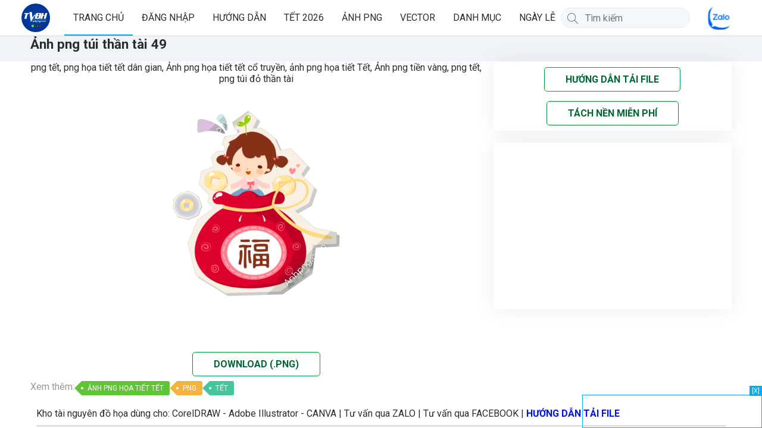

--- FILE ---
content_type: text/html; charset=UTF-8
request_url: https://www.anhpng.com/2022/12/anh-png-tui-than-tai-49.html
body_size: 34200
content:
<!DOCTYPE html>
<html dir='ltr' lang='vi' xmlns='http://www.w3.org/1999/xhtml' xmlns:b='http://www.google.com/2005/gml/b' xmlns:data='http://www.google.com/2005/gml/data' xmlns:expr='http://www.google.com/2005/gml/expr'>
<head>
<link as='script' href='https://cdnjs.cloudflare.com/ajax/libs/jquery/3.4.1/jquery.min.js' rel='preload'/>
<link href='https://fonts.googleapis.com' rel='preconnect'/>
<link crossorigin='' href='https://fonts.gstatic.com' rel='preconnect'/>
<link as='image' href='https://blogger.googleusercontent.com/img/a/AVvXsEhRpZEl2kfGVmKem6yd0XOPFrP1iD13IWil8p6DljDN5cJizZc5YsFzV_0NfDyArKKwdNQ4q37iC0yK6P45FbqxVO_WvdWbn5TvWDuhykPNnMB2Slsxnio1txK_YzKaNmGZsTUlfAYNlO-PUx6_7pZSc7654aN7N0CiDBAt-NMkNs-NrtPTnfMKN68tEYU=s307' rel='preload'/>
<link href='https://fonts.googleapis.com/css2?family=Roboto:wght@400;500;700&display=swap&subset=vietnamese' media='print' onload='this.media="all"' rel='stylesheet'/>
<noscript>
<link href='https://fonts.googleapis.com/css2?family=Roboto:wght@400;500;700&display=swap&subset=vietnamese' rel='stylesheet'/>
</noscript>
<meta content='UDRzVGdneSs3cGd5aXNxa1JXRk0vUT090' name='dmca-site-verification'/>
<meta content='adaf175502755d011cd1013a7b958c9e' name='p:domain_verify'/>
<!-- Blog Title -->
<title>Ảnh png túi thần tài 49</title>
<!-- Meta Title -->
<meta content='Ảnh png túi thần tài 49' property='og:title'/>
<meta content='Ảnh png túi thần tài 49' property='og:image:alt'/>
<meta content='Ảnh png túi thần tài 49' name='twitter:title'/>
<meta content='Ảnh png túi thần tài 49' name='twitter:image:alt'/>
<meta content='Anhpng.com - Kho Tài Nguyên Thiết Kế: Ảnh Png, Vector, Corel, Ai, Psd' property='og:site_name'/>
<!-- Meta Image -->
<meta content='https://blogger.googleusercontent.com/img/b/R29vZ2xl/AVvXsEjRTZ15sbnnkAjMCPnLoxtQD6BE3rW4D9UPU_GJt_UnIEGwoL4dGD3DmBSb_PKB9Tv1yNfE2ZoiCsQpdwulzJBZB7XNzGnqp9vWmQlbJxMNq-Rah2u00W_9ZUBHB_TcvbaATC5dRB4YU_LgzTIHjFXaoR0F87s5J70h91cQs_0AliYuo40JlIHfLrPYEMo/s16000/(anhpng.com)-%20ti%E1%BB%81n%20v%C3%A0ng%20v%C3%A0%20t%C3%BAi%20th%E1%BA%A7n%20t%C3%A0i%20(49).PNG' property='og:image'/>
<meta content='https://blogger.googleusercontent.com/img/b/R29vZ2xl/AVvXsEjRTZ15sbnnkAjMCPnLoxtQD6BE3rW4D9UPU_GJt_UnIEGwoL4dGD3DmBSb_PKB9Tv1yNfE2ZoiCsQpdwulzJBZB7XNzGnqp9vWmQlbJxMNq-Rah2u00W_9ZUBHB_TcvbaATC5dRB4YU_LgzTIHjFXaoR0F87s5J70h91cQs_0AliYuo40JlIHfLrPYEMo/s16000/(anhpng.com)-%20ti%E1%BB%81n%20v%C3%A0ng%20v%C3%A0%20t%C3%BAi%20th%E1%BA%A7n%20t%C3%A0i%20(49).PNG' name='twitter:image'/>
<link href='https://blogger.googleusercontent.com/img/b/R29vZ2xl/AVvXsEjRTZ15sbnnkAjMCPnLoxtQD6BE3rW4D9UPU_GJt_UnIEGwoL4dGD3DmBSb_PKB9Tv1yNfE2ZoiCsQpdwulzJBZB7XNzGnqp9vWmQlbJxMNq-Rah2u00W_9ZUBHB_TcvbaATC5dRB4YU_LgzTIHjFXaoR0F87s5J70h91cQs_0AliYuo40JlIHfLrPYEMo/w700/(anhpng.com)-%20ti%E1%BB%81n%20v%C3%A0ng%20v%C3%A0%20t%C3%BAi%20th%E1%BA%A7n%20t%C3%A0i%20(49).PNG' rel='image_src'/>
<!-- Meta Description -->
<meta content='png tết, png họa tiết tết dân gian, Ảnh png họa tiết tết cổ truyền, ảnh png họa tiết Tết, Ảnh png tiền vàng, png tết, png túi đỏ thần tài' name='description'/>
<meta content='png tết, png họa tiết tết dân gian, Ảnh png họa tiết tết cổ truyền, ảnh png họa tiết Tết, Ảnh png tiền vàng, png tết, png túi đỏ thần tài' property='og:description'/>
<meta content='png tết, png họa tiết tết dân gian, Ảnh png họa tiết tết cổ truyền, ảnh png họa tiết Tết, Ảnh png tiền vàng, png tết, png túi đỏ thần tài' name='twitter:description'/>
<!-- Meta Keywords -->
<meta content='Anhpng.com - Kho Tài Nguyên Thiết Kế: Ảnh Png, Vector, Corel, Ai, Psd, Ảnh png túi thần tài 49' name='keywords'/>
<meta content='Anhpng.com - Kho Tài Nguyên Thiết Kế: Ảnh Png, Vector, Corel, Ai, Psd' property='article:tag'/>
<!-- Meta Link -->
<link href='https://www.anhpng.com/2022/12/anh-png-tui-than-tai-49.html' rel='canonical'/>
<link href='https://www.anhpng.com/2022/12/anh-png-tui-than-tai-49.html' hreflang='x-default' rel='alternate'/>
<meta content='https://www.anhpng.com/2022/12/anh-png-tui-than-tai-49.html' property='og:url'/>
<!-- Meta Icon -->
<link href='https://www.anhpng.com/favicon.ico' rel='icon' type='image/x-icon'/>
<link href='https://blogger.googleusercontent.com/img/b/R29vZ2xl/AVvXsEiw_CNtrcgFXdltPMwNRo_QgDQHwGdHd7MMPN5jMzeFpYHOkZeGIMHfLc_eSpcA3ApyAjq4XIRBP5_OQhnScD_-qVQWy0zMOvmMtXWBGHL1A0Zg7LYVxNKFBcJwyIuzJURV_lVxRnp82Ec8B3ji4MTBdKXQHD8v0eYSgoyG55CE6N7YRWoxheC_Ys7mb2w/s1600/logo-anhpng-72-72.png' rel='apple-touch-icon' sizes='72x72'/>
<link href='https://blogger.googleusercontent.com/img/b/R29vZ2xl/AVvXsEhzPxBBUZR1Rr_emU2c7UOpobUc2RQyKgMkkXnWiirWEWe2wcSpNg2_A7u2TXXm178nS-IgI0hKq1E_MVZ_fbazTPa_5lMfRh9gJhygfD_EXucOFm3rOW-j6vA2kRoemW0WT8EzGW9JpL1UeWvJ618-C8VlT3vRbiTUPuAPhm0vPSPjHBl_YeVoIdaVbkU/s1600/logo-anhpng-144-144.png' rel='apple-touch-icon' sizes='144x144'/>
<link href='https://blogger.googleusercontent.com/img/b/R29vZ2xl/AVvXsEjfkAg4WD5CHtet7umJ9ws90XuN1zELGBm6CHcn5JsNgFptFRpEZdMa8APGFy5DIBORV7KPRVVVWcJT9b2vFxbukzo3uIJkr5iFCXbSlKAVkrTQEcfVC6dVlAYpOCavxbmzo3AASnDrxGM-e1_g5SOF8MuDbfuBXhlUToycTqnVL3M-yCoAe5rhZ_PNvUY/s1600/logo-anhpng-180-180.png' rel='apple-touch-icon' sizes='180x180'/>
<!-- Meta Theme Color -->
<meta content='#fff' name='theme-color'/>
<meta content='#fff' name='msapplication-navbutton-color'/>
<meta content='#fff' name='apple-mobile-web-app-status-bar-style'/>
<meta content='yes' name='apple-mobile-web-app-capable'/>
<!-- Meta Blogger Rss -->
<meta content='blogger' name='generator'/>
<link href='https://www.blogger.com/openid-server.g' rel='openid.server'/>
<link href='https://www.anhpng.com/2022/12/anh-png-tui-than-tai-49.html' rel='openid.delegate'/>
<link href='https://www.anhpng.com/feeds/posts/default' rel='alternate' title='Anhpng.com - Kho Tài Nguyên Thiết Kế: Ảnh Png, Vector, Corel, Ai, Psd - Atom' type='application/atom+xml'/>
<link href='//www.blogger.com/feeds/999386851623431201/posts/default' rel='alternate' title='Anhpng.com - Kho Tài Nguyên Thiết Kế: Ảnh Png, Vector, Corel, Ai, Psd - Atom' type='application/atom+xml'/>
<link href='https://www.anhpng.com/feeds/posts/default?alt=rss' rel='alternate' title='Anhpng.com - Kho Tài Nguyên Thiết Kế: Ảnh Png, Vector, Corel, Ai, Psd - RSS' type='application/rss+xml'/>
<!-- Meta Open Graph -->
<meta content='article' property='og:type'/>
<meta content='vi_VN' property='og:locale'/>
<meta content='vi_VN' property='og:locale:alternate'/>
<!-- Meta Robots Search -->
<meta content='width=device-width, initial-scale=1.0, user-scalable=1.0, minimum-scale=1.0, maximum-scale=5.0' name='viewport'/>
<meta content='text/html; charset=UTF-8' http-equiv='Content-Type'/>
<meta content='IE=Edge' http-equiv='X-UA-Compatible'/>
<meta content='Vietnam' name='geo.placename'/>
<meta content='VN' name='geo.country'/>
<meta content='vi' name='language'/>
<meta content='global' name='target'/>
<meta content='global' name='distribution'/>
<meta content='general' name='rating'/>
<meta content='1 days' name='revisit-after'/>
<meta content='true' name='MSSmartTagsPreventParsing'/>
<meta content='index, follow' name='googlebot'/>
<meta content='follow, all' name='Googlebot-Image'/>
<meta content='follow, all' name='msnbot'/>
<meta content='follow, all' name='Yahoo'/>
<meta content='follow, all' name='Bing'/>
<meta content='all' name='spiders'/>
<meta content='all' name='WEBCRAWLERS'/>
<link href='https://blogger.googleusercontent.com' rel='preconnect'/>
<link href='https://1.bp.blogspot.com' rel='preconnect'/>
<link href='https://2.bp.blogspot.com' rel='preconnect'/>
<link href='https://3.bp.blogspot.com' rel='preconnect'/>
<link href='https://4.bp.blogspot.com' rel='preconnect'/>
<link href='https://cdn.jsdelivr.net' rel='preconnect'/>
<link href='https://cdnjs.cloudflare.com' rel='preconnect'/>
<include expiration='7d' path='*.css'></include>
<include expiration='7d' path='*.js'></include>
<include expiration='3d' path='*.gif'></include>
<include expiration='3d' path='*.jpeg'></include>
<include expiration='3d' path='*.jpg'></include>
<include expiration='3d' path='*.png'></include>
<link href='https://www.anhpng.com/' rel='dns-prefetch'/>
<link href='//www.blogger.com' rel='dns-prefetch'/>
<link href='//fonts.gstatic.com' rel='dns-prefetch'/>
<link href='//1.bp.blogspot.com' rel='dns-prefetch'/>
<link href='//2.bp.blogspot.com' rel='dns-prefetch'/>
<link href='//3.bp.blogspot.com' rel='dns-prefetch'/>
<link href='//4.bp.blogspot.com' rel='dns-prefetch'/>
<link href='//cdnjs.cloudflare.com' rel='dns-prefetch'/>
<link href='//ajax.googleapis.com' rel='dns-prefetch'/>
<link href='//www.google-analytics.com' rel='dns-prefetch'/>
<link href='//googleads.g.doubleclick.net' rel='dns-prefetch'/>
<link href='//www.googletagservices.com' rel='dns-prefetch'/>
<link href='//pagead2.googlesyndication.com' rel='dns-prefetch'/>
<link href='//maxcdn.bootstrapcdn.com' rel='dns-prefetch'/>
<link href='//adservice.google.ca' rel='dns-prefetch'/>
<link href='//adservice.google.com' rel='dns-prefetch'/>
<link href='//resources.blogblog.com' rel='dns-prefetch'/>
<link href='//fonts.gstatic.com' rel='dns-prefetch'/>
<style id='page-skin-1' type='text/css'><!--
abbr,acronym,address,applet,big,blockquote,body,caption,cite,code,dd,del,dfn,div,dl,dt,em,fieldset,figure,font,form,h1,h2,h3,h4,h5,h6,iframe,img,ins,kbd,label,legend,li,object,ol,p,pre,q,s,samp,small,span,strike,strong,sub,sup,table,tbody,td,tfoot,th,thead,tr,tt,ul,var{margin:0;padding:0}
ol,ol ol,ul,ul ul{padding:0}
html,body{margin:0;height:100%;overflow:hidden}
a,a:hover{text-decoration:none}
a img{border:none;outline:none}
.link-list a:focus,.header-right .HTML a:focus,.bg_Se .results li,.nav-pagination>a:focus,.keywords a:focus{outline:none!important}
iframe{width:100%;border:0}
table{width:100%;border-collapse:collapse;border-spacing:0}
body,input,button,textarea,pre{font-family:Roboto,Arial,sans-serif;font-size:1rem;-webkit-tap-highlight-color:rgba(0,0,0,0)}
input,button,textarea{outline:none}
input[type=search]::-webkit-search-cancel-button{display:none}
.br-title h1 {
font-size: 1.4em !important;
}
.hide\:screen{border:0!important;clip:rect(0 0 0 0)!important;height:1px!important;margin:-1px!important;overflow:hidden!important;padding:0!important;position:absolute!important;width:1px!important;white-space:nowrap!important}
.error_page{text-align:center}
.error_page .message{position:fixed;top:50%;left:50%;transform:translate(-50%,-50%);line-height:40px;display:block;float:left;width:100%;padding:0 15px}
.error_page .message h1{font-size:32px;line-height:40px;margin:0 0 8px}
.error_page .message span a{margin-top:15px;background-color:#448aff;border-radius:3px;color:#fafafa;display:inline-block;font-size:14px;letter-spacing:0.5px;line-height:36px;min-width:54px;padding:0 15px;text-align:center;white-space:nowrap;box-shadow:0 2px 5px 0 rgba(0,0,0,.26)}
*{box-sizing:border-box;-moz-box-sizing:border-box;-ms-box-sizing:border-box;text-rendering:geometricPrecision}
img{max-width:100%;height:auto}
blockquote{background:#f0f1f5;color:#666;border-left:4px solid #007bc7;padding:13px;margin-bottom:1.3rem}
body{word-wrap:break-word;word-break:break-word;color:#2d2d2d;-webkit-font-smoothing:antialiased}
.page-content{bottom:0;left:0;position:absolute;right:0;top:60px;overflow:hidden;z-index:1;display:flex;flex-direction:column}
.page-content>div{flex:1 1 auto;overflow:auto;position:relative;padding-top:24px}
svg{vertical-align:text-bottom;fill:hsl(0,0%,53.3%)}
svg.fb{fill:#3b5998}
svg.tw{fill:#1da1f2}
svg.pi{fill:#e60023}
svg.li{fill:#0077B5}
svg.em{fill:#fb8f3d}
.flex{display:-ms-flexbox;display:-webkit-flex;display:flex}
.align-center{-webkit-align-items:center;align-items:center}
.lazyload,.lazyloading{opacity:0}
.lazyloaded{opacity:1;transition:opacity 300ms}
.overlay{background-color:rgba(0, 0, 0, 0.5);position:fixed;top:0;bottom:0;left:0;right:0;z-index:2;opacity:1}
.hidden,span.blog-admin,.img-first-child,.button.loading svg,.preload .blog-posts,.footer .widget.script,[data-allow-comments="false"] a.comment-reply{display:none}
.text-center{text-align:center}
.video-container{position:relative;padding-bottom:56.25%}
.video-container iframe{position:absolute;top:0;left:0;width:100%;height:100%}
.modals-dialog{box-shadow:0 1px 3px 0 rgba(60,64,67,0.302),0 4px 8px 3px rgba(60,64,67,0.149);-webkit-font-smoothing:antialiased;letter-spacing:.2px;-webkit-align-items:center;align-items:center;background-color:#202124;border:none;-webkit-border-radius:4px;border-radius:4px;bottom:0;-webkit-box-sizing:border-box;box-sizing:border-box;display:-webkit-box;display:-moz-box;display:-webkit-flex;display:-ms-flexbox;display:flex;-webkit-flex-wrap:wrap;flex-wrap:wrap;left:0;margin:20px;max-width:640px;min-height:50px;padding:8px 15px;position:fixed;right:auto;text-align:left;top:auto;white-space:normal;z-index:99}
.modals-dialog-content{font-size:15px;font-weight:400;color:#fff}
.modals-dialog-buttons{vertical-align:middle;margin-left:15px}
.scrolltop{background-image:url("data:image/svg+xml,%3Csvg enable-background='new 0 0 64 64' viewBox='0 0 64 64' xmlns='http://www.w3.org/2000/svg'%3E%3Cpath d='m15 40l17-17 17 17' fill='none' stroke='%23fff' stroke-linejoin='bevel' stroke-miterlimit='10' stroke-width='2'%3E%3C/path%3E%3C/svg%3E");position:fixed;width:40px;height:40px;right:40px;bottom:80px;z-index:7;display:none}
.spinner{position:relative;height:40px}
.spinner:before{content:'';box-sizing:border-box;position:absolute;top:calc(50% - 15px);left:calc(50% - 15px);width:34px;height:34px;border-radius:50%;border:2px solid #999;border-right-color:transparent;animation:spinner .9s linear infinite;-webkit-animation:spinner .9s ease-in-out infinite}
@keyframes spinner{to{transform:rotate(360deg)}}
@-webkit-keyframes spinner{to{-webkit-transform:rotate(360deg)}}
.spinner-pro{height:100px;width:100%;display:flex;align-items:center;position:relative}
.main-container{display:-ms-flexbox;display:-webkit-flex;display:flex;-ms-flex-flow:row wrap;flex-flow:row wrap}
.main-container:after{content:"";display:table;clear:both}
.header{background:#fff;display:-webkit-box;display:-ms-flexbox;display:flex;-webkit-box-align:center;-ms-flex-align:center;align-items:center;min-height:60px;top:0;left:0;right:0;border-bottom:1px solid rgba(12,28,39,.15)}
.header.visible{position:absolute}
.header:not(.visible){position:fixed;z-index:9}
.header-middle{flex:1}
.header-middle > div{-webkit-box-align:center;-ms-flex-align:center;align-items:center;display:-webkit-box;display:-ms-flexbox;display:flex;-webkit-box-flex:1;-ms-flex:1;flex:1;height:100%;position:relative}
.link-list{display:-webkit-box;display:-ms-flexbox;display:flex;-webkit-box-flex:1;-ms-flex:1;flex:1;height:100%;min-width:50%}
.link-list ul{-webkit-box-align:center;-ms-flex-align:center;align-items:center;display:-webkit-box;list-style:none;line-height:60px}
.link-list a,.header-right .HTML a{-webkit-box-align:center;-ms-flex-align:center;align-items:center;color:#2d2d2d;display:-webkit-box;display:-ms-flexbox;display:flex;padding:0 15px;position:relative}
.link-list a.current,.header-right .HTML a.current{-webkit-box-shadow:0 -2px 0 #03a9f4 inset;box-shadow:0 -2px 0 #03a9f4 inset}
.link-list a.current{pointer-events:none}
.header .header-widget a{display:flex;position:relative;font-size:1.4rem;color:#707070;text-transform:uppercase}
.header .header-widget a.has-img{display:flex;align-items: center;justify-content:center;border-radius:50%;height:48px;width:48px}
.header .header-widget:hover a.has-img{background:rgba(60,64,67,0.08)}
.header .header-widget:focus a.has-img,.header .header-widget:active a.has-img{background:rgba(95,99,104,0.24)}
button.dropdwn{background:transparent;padding:0;border:none;border-radius:50%;height:40px;width:40px}
button.dropdwn:hover{background:rgba(60,64,67,0.08)}
button.open:active,button.dropdwn:active,button.open[aria-expanded=true],button.dropdwn[aria-expanded=true],button.dropdwn:hover[aria-expanded=true]{background:rgba(95,99,104,0.24)}
.header .Header{overflow:hidden;white-space:nowrap}
.header .Header img{height:36px;width:36px;vertical-align:middle}
.header-left{-webkit-box-align:center;-ms-flex-align:center;align-items:center;display:-webkit-box;display:-ms-flexbox;display:flex;height:100%}
.header-right{margin-left:auto}
.web-search{-webkit-box-flex:1;-ms-flex:1;flex:1;-webkit-box-align:center;-ms-flex-align:center;align-items:center;display:-webkit-box;display:-ms-flexbox;display:flex;height:100%;--web-search-animation-time:200ms;-webkit-box-pack:start;-ms-flex-pack:start;justify-content:flex-start;min-width:50%}
.web-search .bg_Se{display:-webkit-box;display:-ms-flexbox;display:flex;-webkit-box-align:center;-ms-flex-align:center;align-items:center;margin-left:auto;height:100%;position:relative}
.header-right .widget ul{position:relative;list-style-type:none}
.header-right .HTML{-webkit-box-align:center;-ms-flex-align:center;align-items:center;display:-webkit-box;display:-ms-flexbox;display:flex;height:100%;margin-left:15px;line-height:60px}
.header-right .page-list{position:relative}
.header-right .page-list a{display:block;padding:0 20px;line-height:40px;color:#2d2d2d;white-space:nowrap;overflow:hidden;text-overflow:ellipsis}
.header-right .page-list a.current{background:#E4F0F6}
.header-right .page-list .widget-content{background:#fff;min-width:200px;position:absolute;z-index:9;top:45px;right:15px;border-radius:3px;-webkit-transform:scale(0,0);-moz-transform:scale(0,0);-ms-transform:scale(0,0);-o-transform:scale(0,0);transform:scale(0,0);-webkit-transition:all 0.25s;-moz-transition:all 0.25s;-ms-transition:all 0.25s;-o-transition:all 0.25s;transition:all 0.25s;transform-origin:center center;box-shadow: 0 5px 5px -3px rgba(0,0,0,.2), 0 8px 10px 1px rgba(0,0,0,.14), 0 3px 14px 2px rgba(0,0,0,.12)}
.header-right .widget-content.opened{-webkit-transform:scale(1,1);-moz-transform:scale(1,1);-ms-transform:scale(1,1);-o-transform:scale(1,1);transform:scale(1,1)}
@keyframes lefttoright{0%{transform:translateX(-100%)}100%{transform:translateX(0)}}
@keyframes righttoleft{0%{transform:translateX(100%)}100%{transform:translateX(0)}}
.main-wrapper,.sidebar-wrapper{float:left;position:relative}
.main-wrapper{width:100%}
.main-wrapper>.widget,.sidebar-wrapper>.widget{float:left;width:100%;position:relative}
.sidebar-wrapper>.widget{margin-bottom:15px;padding:15px}
[data-page-type="post"] .main-wrapper>.Blog{padding-bottom:0}
[data-page-type="homepage"] .Blog{min-height:100vh}
.breadcrumbs{white-space:nowrap;text-overflow:ellipsis}
.breadcrumbs ul,.breadcrumbs>h3,.breadcrumbs>div,.breadcrumbs .search-label{font-size:20px;font-weight:normal;color:#2d2d2d;text-align:left;padding:0 0 10px 0;margin:0 0 15px 0;border-bottom:3px solid rgba(0,0,0,0.12);position:relative;display:block}
.breadcrumbs ul span.name{padding-bottom:10px;border-bottom:3px solid #007bc7}
.breadcrumbs .last-item,.breadcrumbs h3 span,.breadcrumbs>div>h3{border-bottom:3px solid #007bc7;padding:0 0 10px 0}
.breadcrumbs>div>h3{display:inline;font-size:16px;font-weight:normal}
.breadcrumbs ul li:not(:last-child):after,.breadcrumbs .search-label a:after{content:">";}
.breadcrumbs .search-label a:after{padding:0 3px}
.breadcrumbs>.search-label>h1,.breadcrumbs>.search-label>h3{font-size:16px;font-weight:normal;display:inline;padding-bottom:10px;border-bottom:3px solid #007bc7}
.breadcrumbs>.search-label>h1.search-query{color:#007bc7}
.breadcrumbs ul li{display:inline-block;position:relative}
.breadcrumbs a{color:#2d2d2d}
.post{position:relative;display:block;float:left;width:100%}
.Blog .post{margin-bottom:15px;padding-bottom: 15px;border-bottom: 1px solid rgba(0,0,0,0.12)}
.post_thumb{float:left;position:relative;overflow:hidden;border-radius:4px}
.post_thumb a{display:flex;transition:transform .5s ease-out .1s}
.post_thumb:hover a{-webkit-transform:scale(1.05);-moz-transform:scale(1.05);-ms-transform:scale(1.05);-o-transform:scale(1.05);transform:scale(1.05)}
.post_thumb a:after {
position: absolute;
content: "";
height: 100%;
width: 100%;
background-image:url(https://blogger.googleusercontent.com/img/b/R29vZ2xl/AVvXsEja7n-eQqosehfuiv81wWYc7KhhHCoieF8oehh73hjpdsksij_qnoSBUgJsNtsbnAjbM0i2rapeoc0aS_iUCUwrvHSWfvp4zKePxcBAU91TVT4R3mEE1T6MbEfCHBPN7ZtgX8F0HEytyGRxKF-lKPzC-kzo7ocJAxKu3uWsKSFpLTWhMn2_5V2SPZCSRZo/s1600/nen%20chinh%20ne6.png); /* Thay đổi màu nền */
opacity: 1; /* Thay đổi độ mờ */
top: 0; /* Điều chỉnh vị trí từ trên xuống */
left: 0; /* Điều chỉnh vị trí từ trái sang phải */
z-index: -1; /* Đặt lớp z-index để đảm bảo nó nằm phía sau nội dung khác */
/* Thêm các thuộc tính khác theo yêu cầu */
}
.post_thumb img{height:100%;width:100%;position:absolute;top:0;left:0;object-fit:cover;-webkit-animation:fadeInImages 0.5s ease;animation:fadeInImages 0.5s ease}
.thumbnail_icon:after{position:absolute;content:" ";display:inline-block;background-image:url(https://cdn.jsdelivr.net/gh/thietkeblogspot/images/thumbnail_icon.png);background-color:rgba(0,0,0,.5);right:5px;bottom:5px;width:23px;height:23px;border-radius:15px;background-size:100px 4250px}
.thumbnail_video:after{background-position:0 -750px}
.thumbnail_photo:after{background-position:0 -700px}
.thumbnail_video:hover:after,.thumbnail_photo:hover:after{background-color:rgba(0,0,0,.7)}
.thumbnail_video:hover:after{background-position:-50px -750px}
.thumbnail_photo:hover:after{background-position:-50px -700px}
.post_title{display:table;font-weight:normal}
.post_title a{display:-webkit-box;-webkit-line-clamp:2;-webkit-box-orient:vertical;overflow:hidden;text-overflow:ellipsis;color:#2d2d2d}
.post_title a{line-height:1.3}
.post_meta{display:table;font-size:12px;padding:12px 0 0}
.post_meta .post_label{text-transform:uppercase}
.post_meta a{color:#2d2d2d}
.post_meta span+span{padding-left:8px}
.post_meta .comments-count:before{background-image:url("data:image/svg+xml,%3Csvg xmlns='http://www.w3.org/2000/svg' viewBox='0 0 24 24' %3E%3Cpath d='M20,2A2,2 0 0,1 22,4V16A2,2 0 0,1 20,18H6L2,22V4C2,2.89 2.9,2 4,2H20M4,4V17.17L5.17,16H20V4H4M6,7H18V9H6V7M6,11H15V13H6V11Z' fill='%23707070'%3E%3C/path%3E%3C/svg%3E");content:"";width:13px;height:13px;display:inline-block;margin-right:3px;vertical-align:middle}
.post_snippet a{color:#707070;font-size:14px}
.post_snippet{display:table;padding:10px 0 0}
.post_snippet p{display:inline;font-size:15px;font-style:normal;line-height:1.5em;color:#444}
.sidebar-wrapper ul{list-style:none;margin:0;padding:0}
.sidebar-wrapper .widget-title{margin-bottom:13px;padding-bottom:10px;border-bottom:3px solid rgba(0,0,0,0.12)}
.sidebar-wrapper .widget-title>h3{font-size:16px;font-weight:normal;color:#2d2d2d;display:inline;border-bottom:3px solid #007bc7;padding:15px 0 10px 0}
.PopularPosts .post_title a{-webkit-line-clamp:3}
.PopularPosts .post_meta{padding:5px 0 0}
.PopularPosts .post_date,.PopularPosts .post_snippet{display:none}
.load{height:400px;position:relative}
.blog-posts{float:left;width:100%}
.blog-posts.spinner,.sidebar-wrapper .widget-content.load{min-height:calc(100vh - 105px)}
.blog-pager,.show-posts,.show-more{float:left;width:100%;padding:15px 0;border-top:1px solid rgba(0,0,0,0.12)}
.show-posts{text-align:center}
.blog-pager,.show-posts:not(.more),.show-more{margin-top:15px;}
.blog-pager svg{height:18px;width:18px;fill:#2d2d2d}
.loadposts.load,.paper-spinner.load{height:50px;position:relative}
.loadposts.spinner:before,.paper-spinner.spinner:before{top:20%}
.page-numbers{float:left;width:100%;font-size:.9rem}
.nav-pagination>a{font-size:1.1em;display:inline-block;height:2.25em;line-height:2.15em;text-align:center;width:auto;min-width:2.25em;color:#707070;font-weight:500;border-radius:99px;border:1px solid;border-color:rgba(0,0,0,0.12);transition:all .3s;vertical-align:top}
.nav-pagination>a>svg{fill:#707070;vertical-align:text-top}
.nav-pagination>.page-number:not(:last-child){margin-right:.3em}
.nav-pagination>.page-number.current,.nav-pagination>a:hover,.nav-pagination>a:focus{background-color:#006BA0;border-color:#006BA0;color:#fff}
.nav-pagination>.page-number.current svg,.nav-pagination>a:hover svg,.nav-pagination>a:focus svg{fill:#fff}
.nav-pagination>.page-number.current{pointer-events:none}
.nav-pagination>span{margin-left:auto}
.button{position:relative;display:inline-block;background:#f9f9f9;border:1px solid;border-color:rgba(12,27,38,.15);transition:border-color .3s;padding:0 10px;font-size:15px;color:#2d2d2d;height:32px;line-height:32px;-webkit-border-radius:3px;-moz-border-radius:3px;border-radius:3px}
a.button{text-align:center}
button.button svg{vertical-align:middle}
.button.loading{background-color:unset;opacity:1!important;color:rgba(255,255,255,0.05);pointer-events:none!important;border:none}
.button.loading:after{content:unset}
.loading:before{content:'';box-sizing:border-box;position:absolute;top:calc(50% - 15px);left:calc(50% - 15px);width:30px;height:30px;border-radius:50%;border:2px solid #999;border-right-color:transparent;animation:spinner .9s linear infinite;-webkit-animation:spinner .9s ease-in-out infinite}
@keyframes loading{to{transform:rotate(360deg)}}
@-webkit-keyframes loading{to{-webkit-transform:rotate(360deg)}}
@-webkit-keyframes fadeInImages{0%{opacity:0}to{opacity:1}}
@keyframes fadeInImages{0%{opacity:0}to{opacity:1}}
.footer{background:rgba(0,0,0,.85);position:relative;padding:20px 0;font-size:14px;line-height:2.0}
.footer .main-container{max-width:1280px;margin:0 auto}
.footer .widget,.col{float:left}
.footer,.footer a{color:rgb(245,245,245)}
.footer .copy_right{width: 100%;padding-top:15px;margin-top:15px;border-top:0.1px solid rgba(255,255,255,0.3)}
.footer .copy_right>.copyright{font-size:13px}
.footer .copy_right>.socialList{line-height:0}
.footer .socialList a{display:inline-block}
.footer .socialList img{width:26px;height:26px;border-radius:3px}
.footer .socialList a:not(:last-child){margin-right:10px}
.footer ul{list-style:none}
.footer .widget:nth-of-type(2){margin-left:-9.8px;margin-right:-9.8px}
.col{padding:0 9.8px;width:100%}
.footer .widget-title{padding-bottom:10px;}
.footer .widget-title>h3{font-size:15px;font-weight:normal;text-transform:uppercase}
.footer li{white-space:nowrap;overflow:hidden;text-overflow:ellipsis}
.mr-15{margin-left:-15px;margin-right:-15px}
.mr-10{margin-left:-10px;margin-right:-10px}
.pd-15{padding-left:15px;padding-right:15px}
.pd-10{padding-left:10px;padding-right:10px}
.mb-15{margin-bottom:15px}
.mb-20{margin-bottom:20px}
.mt-15{margin-top:15px}
.mt-20{margin-top:20px}
.text-right{text-align:right}
.w-100{width:100%}
.w-10,.w-15,.w-16,.w-20,.w-25,.w-30,.w-33,.w-35,.w-40,.w-50,.w-60,.w-75,.w-80,.w-85,.w-90,.w-100{float:left}
.modal--confirm{background-color:rgba(0, 0, 0, 0.5);position:fixed;right:0;top:0;bottom:0;left:0;z-index:5000;opacity:0;transition:opacity .15s cubic-bezier(0.4,0.0,0.2,1) .15s}
.modal--target{display:none}
.modal--confirm.show{transition:opacity .05s cubic-bezier(0.4,0.0,0.2,1);opacity:1}
.modal--dialog{-webkit-box-align:center;box-align:center;align-items:center;display:flex;-webkit-box-orient:vertical;box-orient:vertical;flex-direction:column;bottom:0;left:0;padding:0 5%;position:absolute;right:0;top:0;-webkit-transform:scale(0,0);-moz-transform:scale(0,0);-ms-transform:scale(0,0);-o-transform:scale(0,0);transform:scale(0,0);transform-origin:center center;-webkit-transition:all .3s;-moz-transition:all .3s;-ms-transition:all .3s;-o-transition:all .3s;transition:all .3s}
.modal--confirm.show .modal--dialog{-webkit-transform:scale(1,1);-moz-transform:scale(1,1);-ms-transform:scale(1,1);-o-transform:scale(1,1);transform:scale(1,1)}
.modal--confirm form{margin:0}
.modal--content{background-color:#fff;-webkit-box-align:stretch;align-items:stretch;display:flex;-webkit-box-orient:vertical;flex-direction:column;transition:transform .225s cubic-bezier(0.0,0.0,0.2,1);position:relative;border-radius:3px;box-shadow:0 2px 26px rgba(0, 0, 0, .3), 0 0 0 1px rgba(0, 0, 0, .1);max-width:600px;overflow:hidden;flex-shrink:1;max-height:100%;font-family:Roboto,Arial,sans-serif;font-size:inherit;color:currentColor}
@media(min-width:551px){.modal--content{min-width:510px}}
@media(max-width:550px){.modal--content{width:100%}}
._3em{display:block;height:3em;flex-grow:1}
._cs{padding:10px 0 0 22px}
.modal--header{background-color:#f5f6f7;display:-ms-flexbox;display:-webkit-flex;display:flex;-webkit-align-items:center;align-items:center;position:relative;padding:10px 12px;border-bottom:1px solid #e5e5e5;border-radius:3px 3px 0 0;color:currentColor;font-weight:bolder;line-height:normal}
.modal--header ._mht{margin-right:auto}
.modal--header ._mhc{margin-left:auto}
.modal--icon{width:21px;height:21px;line-height:21px}
.modal--content p:not(:last-child){margin-bottom:.5rem}
.modal--body{background:#fff;padding:12px;overflow:hidden;overflow-y:auto}
.modal--body>div{line-height:1.6rem}
.modal--body>div:not(:last-child)>p{margin-bottom:1rem}
.modal--body input[type="radio"]{margin:0 5px 0 0}
.modal--footer{background:#fff;margin:0 12px;padding:12px 0;border-top:1px solid #dddfe2;text-align:right}
.modal--footer button{position:relative;display:inline-block;min-width:50px;padding:0 8px;border:1px solid;white-space:nowrap;height:26px;line-height:26px;border-radius:2px;-webkit-font-smoothing:antialiased;font:600 14px Roboto,Arial,sans-serif;justify-content:center;text-align:center;text-shadow:none;vertical-align:middle;transition: 200ms cubic-bezier(.08,.52,.52,1) background-color, 200ms cubic-bezier(.08,.52,.52,1) box-shadow, 200ms cubic-bezier(.08,.52,.52,1) transform}
.modal--footer button:not(.primary){background-color:#f5f6f7;border-color:#ccd0d5;color:currentColor}
.modal--footer button[type="submit"],.modal--footer button.primary{background-color:#4267b2;border-color:#4267b2;color:#fff}
.modal--footer button+button{margin-left:5px}
.modal--footer button:hover,.modal--footer button:focus{outline:none}
@media(min-width:860px){.turn--off,.modal--header .modal--icon,.modal--footer button{cursor:pointer}}
.hidden{display:none}
.pagination-more{text-align:center;padding:25px 0;clear:both}
.pagination-more button,.load-posts{background:#03a9f4;color:#fff;border-radius:5px;border:1px solid #3cb1e6;height:40px;line-height:40px;padding:0 15px}
.backtop{position:fixed;bottom:115px;right:20px;z-index:99;top:auto;width:40px;height:40px;line-height:40px;font-size:19px;font-weight:bold;text-align:center;display:inline-block;color:#fff;border-radius:5px;background:#03a9f4;text-decoration:none;display:none}
.backtop .icon-up{width:12px;height:12px;display:block;position:absolute;bottom:14px;right:13px}
.backtop .icon-up:before{background-image:url("data:image/svg+xml,%3Csvg%20xmlns%3D%22http%3A%2F%2Fwww.w3.org%2F2000%2Fsvg%22%20xmlns%3Axlink%3D%22http%3A%2F%2Fwww.w3.org%2F1999%2Fxlink%22%20xmlns%3Asvgjs%3D%22http%3A%2F%2Fsvgjs.com%2Fsvgjs%22%20version%3D%221.1%22%20width%3D%22512%22%20height%3D%22512%22%20x%3D%220%22%20y%3D%220%22%20viewBox%3D%220%200%20492.002%20492.002%22%20style%3D%22enable-background%3Anew%200%200%20512%20512%22%20xml%3Aspace%3D%22preserve%22%20class%3D%22%22%3E%3Cg%3E%3Cg%20xmlns%3D%22http%3A%2F%2Fwww.w3.org%2F2000%2Fsvg%22%3E%3Cg%3E%3Cpath%20d%3D%22M484.136%2C328.473L264.988%2C109.329c-5.064-5.064-11.816-7.844-19.172-7.844c-7.208%2C0-13.964%2C2.78-19.02%2C7.844%20%20%20%20L7.852%2C328.265C2.788%2C333.333%2C0%2C340.089%2C0%2C347.297c0%2C7.208%2C2.784%2C13.968%2C7.852%2C19.032l16.124%2C16.124%20%20%20%20c5.064%2C5.064%2C11.824%2C7.86%2C19.032%2C7.86s13.964-2.796%2C19.032-7.86l183.852-183.852l184.056%2C184.064%20%20%20%20c5.064%2C5.06%2C11.82%2C7.852%2C19.032%2C7.852c7.208%2C0%2C13.96-2.792%2C19.028-7.852l16.128-16.132%20%20%20%20C494.624%2C356.041%2C494.624%2C338.965%2C484.136%2C328.473z%22%20fill%3D%22%23ffffff%22%20data-original%3D%22%23000000%22%20style%3D%22%22%20class%3D%22%22%2F%3E%3C%2Fg%3E%3C%2Fg%3E%3Cg%20xmlns%3D%22http%3A%2F%2Fwww.w3.org%2F2000%2Fsvg%22%3E%3C%2Fg%3E%3Cg%20xmlns%3D%22http%3A%2F%2Fwww.w3.org%2F2000%2Fsvg%22%3E%3C%2Fg%3E%3Cg%20xmlns%3D%22http%3A%2F%2Fwww.w3.org%2F2000%2Fsvg%22%3E%3C%2Fg%3E%3Cg%20xmlns%3D%22http%3A%2F%2Fwww.w3.org%2F2000%2Fsvg%22%3E%3C%2Fg%3E%3Cg%20xmlns%3D%22http%3A%2F%2Fwww.w3.org%2F2000%2Fsvg%22%3E%3C%2Fg%3E%3Cg%20xmlns%3D%22http%3A%2F%2Fwww.w3.org%2F2000%2Fsvg%22%3E%3C%2Fg%3E%3Cg%20xmlns%3D%22http%3A%2F%2Fwww.w3.org%2F2000%2Fsvg%22%3E%3C%2Fg%3E%3Cg%20xmlns%3D%22http%3A%2F%2Fwww.w3.org%2F2000%2Fsvg%22%3E%3C%2Fg%3E%3Cg%20xmlns%3D%22http%3A%2F%2Fwww.w3.org%2F2000%2Fsvg%22%3E%3C%2Fg%3E%3Cg%20xmlns%3D%22http%3A%2F%2Fwww.w3.org%2F2000%2Fsvg%22%3E%3C%2Fg%3E%3Cg%20xmlns%3D%22http%3A%2F%2Fwww.w3.org%2F2000%2Fsvg%22%3E%3C%2Fg%3E%3Cg%20xmlns%3D%22http%3A%2F%2Fwww.w3.org%2F2000%2Fsvg%22%3E%3C%2Fg%3E%3Cg%20xmlns%3D%22http%3A%2F%2Fwww.w3.org%2F2000%2Fsvg%22%3E%3C%2Fg%3E%3Cg%20xmlns%3D%22http%3A%2F%2Fwww.w3.org%2F2000%2Fsvg%22%3E%3C%2Fg%3E%3Cg%20xmlns%3D%22http%3A%2F%2Fwww.w3.org%2F2000%2Fsvg%22%3E%3C%2Fg%3E%3C%2Fg%3E%3C%2Fsvg%3E");width:12px;height:12px;content:'';background-size:100%;display:block}
.backtop:hover{background:#ffb416}
.backtop.show{opacity:1!important}
.icon-bar{
display: -webkit-flex;
display: -ms-flexbox;
display: flex;
-webkit-align-items: center;
-ms-flex-align: center;
align-items: center;
justify-content: center;
padding: 0;
border: none;
height: 40px;
width: 40px;
border-radius: 50%;
}
.icon-bar:before {
background-image:url("data:image/svg+xml,%3Csvg xmlns='http://www.w3.org/2000/svg' height='24px' viewBox='0 0 24 24' width='24px'%3E%3Cpath fill='hsl(0,0%25,53.3%25)' d='M3,6H21V8H3V6M3,11H21V13H3V11M3,16H21V18H3V16Z'%3E%3C/path%3E%3C/svg%3E");
width: 24px;
height: 24px;
background-size: 100%;
content: "";
display: inline-block;
vertical-align: middle;
}
a:hover {
color: #00DBEB; /* Màu sẽ hiển thị khi đưa chuột vào */
text-decoration: underline; /* Tùy chọn: Có thể thêm gạch chân khi hover */
}
/*-----trang trí nhãn----*/
.label-size{
margin:0 2px 6px 0;
padding: 3px;
text-transform: uppercase;
border: solid 1px #767676; /* Tăng độ đậm viền */
border-radius: 1px;
float:left;
text-decoration:none;
font-size:10px;
color:#555; /* Đậm hơn để đạt chuẩn tương phản AA */
}
.label-size:hover {
border:1px solid #6BB5FF;
}
.label-size a {
text-transform: uppercase;
float:left;
text-decoration: none;
}
.label-size a:hover {
text-decoration: none;
}
/*-----Hiệu ứng nút DANH MỤC---*/
.myButton {
background-color:#f2efea;
border-radius:6px;
border:3px solid #ffffff;
display:inline-block;
cursor:pointer;
color:#000000;
font-family:Arial;
font-size:15px;
padding:9px 7px;
text-decoration:none;
}
.myButton:hover {
background-color:#f7ff00;
}
.myButton:active {
position:relative;
top:1px;
}
/*-----Hiệu ứng nút Download---*/
.csw-btn-button {
cursor: pointer;
font-size: 16px;
padding: 10px 35px;
color: #006633 !important;
border-radius: 5px;
background: ##006633;
border: 1px solid #009933;
transition: 0.4s;
}
.csw-btn-button:hover {
background: #D4FFFF;
}
#blog-pager {
clear: both;
margin: 30px auto;
text-align: center;
padding: 7px;
display: inline-block; /* Thêm để giới hạn chiều rộng của phần tử */
}
.blog-pager {
background: none;
}
.displaypageNum a, .showpage a, .pagecurrent {
padding: 5px 10px;
margin-right: 5px; /* Giảm khoảng cách giữa các số trang */
color: #000;
background-color: #fff;
border: 2px solid #ccc;
border-radius: 0;
display: inline-block; /* Đảm bảo các phần tử hiển thị theo hàng ngang */
}
.displaypageNum a:hover, .showpage a:hover, .pagecurrent {
background: #222;
text-decoration: none;
color: #fff;
}
#blog-pager .showpage, #blog-pager, .pagecurrent {
font-weight: bold;
color: #ccc;
}
.showpageOf {
display: none !important;
}
#blog-pager .pages {
border: none;
box-shadow: 0px 5px 3px -1px rgba(50, 50, 50, 0.53);
}
.pagination-arrow {
background-color: #00b894;
color: #fff;
padding: 5px 12px;
border-radius: 0;
border: 2px solid #ccc;
margin-right: 5px;
}
.pagination-arrow:hover {
background-color: #74b9ff;
color: #fff;
}
/*Kết thúc giao diện phân trang*/
/*Post Label nhãn dưới bài viết*/
.nhanblmv{float:left;display:block;width:100%;color:#999}
.nhanblmv a{float:left;height:24px;line-height:24px;position:relative;font-size:12px;margin-left:12px;padding:0 10px;background:rgba(0,0,0,0.25);color:#fff;text-decoration:none;border-bottom-right-radius:3px;border-top-right-radius:3px}
.nhanblmv a:before{content:"";float:left;position:absolute;top:0;left:-12px;width:0;height:0;border-color:transparent rgba(0,0,0,0.25) transparent transparent;border-style:solid;border-width:12px 12px 12px 0}
.nhanblmv a:after{content:"";position:absolute;top:10px;left:-1px;float:left;width:4px;height:4px;border-radius:2px;background:#fff;transition:all .3s}
.nhanblmv a:nth-child(1){background:#ca85ca}
.nhanblmv a:nth-child(1):before{border-color:transparent #ca85ca transparent transparent}
.nhanblmv a:nth-child(2){background:#e54e7e}
.nhanblmv a:nth-child(2):before{border-color:transparent #e54e7e transparent transparent}
.nhanblmv a:nth-child(3){background:#61c436}
.nhanblmv a:nth-child(3):before{border-color:transparent #61c436 transparent transparent}
.nhanblmv a:nth-child(4){background:#f4b23f}
.nhanblmv a:nth-child(4):before{border-color:transparent #f4b23f transparent transparent}
.nhanblmv a:nth-child(5){background:#46c49c}
.nhanblmv a:nth-child(5):before{border-color:transparent #46c49c transparent transparent}
.nhanblmv a:nth-child(6){background:#607ec7}
.nhanblmv a:nth-child(6):before{border-color:transparent #607ec7 transparent transparent}
.nhanblmv a:nth-child(7){background:#ca85ca}
.nhanblmv a:nth-child(7):before{border-color:transparent #ca85ca transparent transparent}
.nhanblmv a:nth-child(8){background:#e54e7e}
.nhanblmv a:nth-child(8):before{border-color:transparent #e54e7e transparent transparent}
.nhanblmv a:nth-child(9){background:#61c436}
.nhanblmv a:nth-child(9):before{border-color:transparent #61c436 transparent transparent}
.nhanblmv a:nth-child(10){background:#f4b23f}
.nhanblmv a:nth-child(10):before{border-color:transparent #f4b23f transparent transparent}
/* --- CODE BAO VE BAN QUYEN ANHPNG START --- */
body {
-webkit-user-select: none;  /* Chrome/Safari */
-moz-user-select: none;     /* Firefox */
-ms-user-select: none;      /* IE */
user-select: none;          /* Chuan quoc te */
-webkit-touch-callout: none; /* Chan menu giu li tren Mobile */
}
/* Cho phep go chu vao o tim kiem va input */
input, textarea {
-webkit-user-select: text !important;
-moz-user-select: text !important;
user-select: text !important;
}
/* Dam bao van click chuot trai duoc vao anh/link */
a, img {
pointer-events: auto !important;
}
/* --- CODE BAO VE BAN QUYEN ANHPNG END --- */
/* Fix CLS cho bài viết liên quan */
#related-posts {
min-height: 400px; /* Giữ sẵn khoảng trống để nội dung không bị đẩy */
}
/* Fix kích thước ảnh logo để không bị báo lỗi thiếu width/height */
.header-widget img {
width: 307px;
height: 90px; /* Thay 90px bằng chiều cao thực tế của file logo */
aspect-ratio: 307 / 90; /* Giúp giữ tỉ lệ ảnh chuẩn */
max-width: 100%;
}
/* Chỉ fix chiều cao trên màn hình lớn để giảm CLS, mobile giữ nguyên */
@media (min-width: 861px) {
.gallary > div > div > div > a {
min-height: 160px !important;
background: #f5f5f5;
}
}

--></style>
<style id='template-skin-1' type='text/css'><!--

--></style>
<style>/* <![CDATA[ */
.post-body h2:after,.post-body h3:after,.post-body h4:after,.post-body h5:after,.post-body h6:after{content:"↑";margin-left:4px;font-size:1rem;vertical-align:text-bottom}
#related-posts{float:left;width:100%}
#related-posts h3{font-size:16px;font-weight:normal;padding-bottom:10px;margin:0 0 15px 0;border-bottom:3px solid rgba(0,0,0,0.12);position:relative}
#related-posts h3 a{border-bottom:0px solid #007bc7;padding-bottom:10px;color:#2d2d2d}
#related-posts li{float:left;position:relative;list-style:none}
#related-posts li.current{pointer-events:none}
#related-posts li.current>*,#related-posts li.current a{color:#aaa!important}
#related-posts li.current svg,#related-posts li.current svg>path{fill:#aaa!important}
#related-posts .post_thumb{width:100%}
#related-posts .post_title{float:left;width:100%;padding:10px 0 0 0;font-size:medium}
#related-posts .post_title a{display:block;line-height:1.4}
#related-posts .post_title a:focus{outline:none!important}
#related-posts .post_snippet{display:none}
#related-posts .post_meta{padding:8px 0 0 0}
#related-posts .post_label{text-transform:uppercase;padding-right:8px}

#related-posts{padding:10px}
#related-posts > div.gallery{display:grid;grid-template-columns:1fr 1fr 1fr 1fr;grid-gap:10px}
#related-posts .post_thumb{margin:0 0 10px}
#related-posts .post_thumb a{padding:0!important}
#related-posts .post_thumb a img{position:relative}
@media(max-width:861px){#related-posts > div.gallery{grid-template-columns:1fr 1fr}}

#comments{float:left;width:100%}
.commentForm{background:#fafafa;display:-ms-flexbox;display:-webkit-flex;display:flex;border:1px solid rgba(0,0,0,0.12);margin-bottom:20px;border-radius:3px;padding:0 12px}
#comment-editor,.commentForm.spinner{min-height:89.5px}
.thread-locked-alert{background-color:#f2f6fb;margin:20px 0 0;padding:15px;position:relative;border:1px solid #dadce0;border-radius:3px;overflow-x:hidden}
.comment{list-style-type:none;position:relative}
.comment-replybox-single>.commentForm,.comment:not(:last-child),#comments .loadmore,#comments .showless,.calcel-reply{margin-bottom:15px}
.comment>.avatar-image-container{position:absolute;height:35px;width:35px}
.comment-replies .avatar-image-container{height:30px;width:30px}
.comment .avatar-image-container img{border-radius:50%;height:100%;width:100%}
.avatar-image-container img{background:url(https://blogger.googleusercontent.com/img/b/R29vZ2xl/AVvXsEhxY_5lE6pV6JaydrGPabofGXWwj2gziTetJYNzVlCizAHyDwLJBTzO1_jPYS_X0CJuQOri78S9shLmne2FuzblTYr56DpvzYpK6iuDS6aYd6p02740su-xto9qEaM29xv_wsEhojsSaAA/s1600/no-image.png) no-repeat center}
.avatar-image-container span{bottom:15px;position:absolute;right:-6px;display:inline-block;height:15px;width:15px}
.comment-replies .avatar-image-container span{bottom:13px}
.comment-replies .avatar-image-container svg{width:13px;height:13px}
.comment .comment-block{margin:0 0 0 45px}
.comment-replies .comment-block{margin:0 0 0 40px}
.comment .comment-replies{margin:15px 0 0 40px}
.comment .view-replies{margin:10px 0 0 45px}
.comment .view-replies>span{font-size:15px;font-weight:bolder;color:#007bc7}
.comment .comment-replybox-single{margin:15px 0 0 45px}
.comment .comment-header>.user{color:#2d2d2d;font-style:normal;font-weight:normal}
.comment .comment-header>.user,.comment .comment-header>span a{color:#007bc7}
.comment .comment-header>span{line-height:1.4}
.comment .comment-actions{display:flex;align-items:center;font-size:12px;font-weight:normal;text-transform:uppercase;position:relative;padding-top:5px}
.comment .reactions-iframe{width:85px;height:20px;position:relative}
.comment .reactions-iframe>iframe{position:absolute;left:-10px;top:-2px;height:20px;width:96px}
.comment .comment-actions a{color:#2d2d2d;opacity:.8}
.comment .continue{display:none}
.comment .continue a.comment-reply{font-size:13px;color:#2d2d2d;text-transform:uppercase}
.comment .comment-actions a.comment-reply,.comment .comment-actions span.blog-admin{padding-right:10px}
.postAComment{margin:20px 0;font-weight:normal}
.comment-form.spinner{height:93px}
.comments .comments-content .loadmore.loaded{max-height:0;opacity:0;overflow:hidden}
#comments .loadmore>a,#comments .showless>a{color:#2d2d2d}
.comment-thread.inline-thread.hidden{display:block}
    /* ]]> */</style>
<style>/* <![CDATA[ */
    @media (min-width:415px) and (max-width:550px){.PopularPosts .post_thumb{width:33%}.Blog .post_title,.PopularPosts .post_title{font-size:18px}}
    @media(min-width:551px) and (max-width:860px){.web-search{margin-left:20px}.PopularPosts .post_thumb{width:33%}.PopularPosts .post_title{font-size:22px}}
    @media(min-width:961px) and (max-width:1279px){.main-container{padding:0 15px}}
    @media(min-width:1280px) and (max-width:1365px){.main-container{padding:0 4%}.header{padding:0 calc(4% - 15px)}}
    @media(min-width:768px) and (max-width:860px){.the-article{padding:0 9%}}
    @media(min-width:641px) and (max-width:767px){.the-article{padding:0 5%}}
    @media (min-width:415px){.post_thumb{margin-right:15px}.Blog .post_thumb{width:33%}.widget:not(.featured) .post_thumb a{padding-bottom:120%}.post_snippet p{max-height:none;overflow:hidden}}
    @media(min-width:551px){
    .link-list{padding-left:24px}
    .web-search .bg_Se{min-width:200px;transition:min-width .3s}
    .web-search[expanded] .bg_Se{min-width:100%}
    .Blog .post_title{font-size:10px}
    .post-header .post-title{font-size:0.5em}
    #related-posts ul{display:-ms-flexbox;display:-webkit-flex;display:flex;flex-wrap:wrap;flex:1;margin-left:-10px;margin-right:-10px}
    #related-posts li{padding:0 10px 20px 10px;width:33.33%}
    #related-posts .post_meta{display:table}
    .large-3>.col{max-width:33.33%;-ms-flex-preferred-size:33.33%;flex-basis:33.33%}
    .post-header .post-meta{justify-content:center}
    .show-for-small{display:none}
    .bg_Se .results-content{position:absolute;z-index:9;width:100%;background:#fff;border-radius:3px;border:1px solid rgba(0,0,0,0.25);border-top:0;-webkit-box-shadow:0 1px 4px rgba(0,0,0,0.25);box-shadow:0 1px 4px rgba(0,0,0,0.25);top:35px;overflow:hidden}
    .bg_Se ul.results{max-height:calc(100vh - 47px);width:100%;overflow-x:hidden;overflow-y:auto;background:#fff}
    .header .bg_Se input{background:#f5f8fa;-webkit-appearance:none;height:34px;padding:0 0 0 40px;width:100%;border:1px solid;border-color: #e6ecf0;border-radius:26px;font-size:1rem;color:#4b4f56}
    .header .bg_Se input:hover{border-color:rgba(0,0,0,0.12)}
    .header .bg_Se input:focus{border-color:#03a9f4;-webkit-box-shadow:inset 0 1px 1px rgba(0,0,0,.075),0 0 8px rgba(102,175,233,.6);box-shadow:inset 0 1px 1px rgba(0,0,0,.075),0 0 8px rgba(102,175,233,.6)}
    .header .bg_Se button{width:40px;height:100%;border:0;background:transparent;position:absolute;top:0;padding:0}
    .header .bg_Se button>svg{fill:#4b4f56}
    .header .bg_Se .clear-text{right:0}
    .header .bg_Se .results li{white-space:nowrap;text-overflow:ellipsis;overflow:hidden;font-size:15px;line-height:36px;cursor:pointer}
    .header .bg_Se .results li:not(.hidden){display:block}
    .header .bg_Se .results li:before{content:"+";padding:0 17px 0 15px}
    .header .bg_Se .results li:focus, .header .bg_Se .results li:active,.header .bg_Se .results li.active{background:#E4F0F6}
    .header .bg_Se .results li:hover{background:#fff9e7}
    }
    @media(min-width:769px){
    [tabindex="0"]:focus,.post-body a:focus,pre>button:focus,#related-posts a:focus,.footer a:focus{outline:1px solid #3740ff}
    .abcRioButtonBlue:focus{outline:none;-webkit-box-shadow:inset 0 1px 1px rgba(0,0,0,.075), 0 0 8px #4285f4;box-shadow:inset 0 1px 1px rgba(0,0,0,.075), 0 0 8px #4285f4}
    .breadcrumbs a:hover,.breadcrumbs a:focus,.post_title a:hover,.post_title a:focus,.post_label a:focus,.post_snippet a:focus,.post-meta a:hover,.post-meta a:focus{outline:none;color:#007bc7}
    .modal--icon>svg:focus{outline:none;border:1px solid #03a9f4}
    .modal--footer button:focus,.modal--footer button:active{border:2px solid #03a9f4}
    .post_meta .comments-count:hover,.breadcrumb ul li,.button:not(.page-num),.show-more-messages,.select-dropdown,.select-content li,.breadcrumb button,.header .bg_Se button,.box_tin.category p>label,.box_tin li,.dd .drops,.dd-menu>li>span,.post-footer .printBtn,.comment-actions a,.footer .socialList span,.scrolltop,.modals-dialog-buttons,.is-form,pre>button,.comment .view-replies>span,.abcRioButton:hover{cursor:pointer}
    .post-body .tr-caption-container a, .post-body .separator a{cursor:zoom-in}
    .button:hover,.button:focus,.button:active,.keywords a:hover,.keywords a:focus,.keywords a:active{border-color:#33b5e5;transition:border-color .3s}
    .footer .widget:nth-of-type(1){width:30%;padding-right:15px}
    .footer .widget:nth-of-type(2){width:70%}
    }
    @media(min-width:801px){.footer-navigation-bar{display:none}}
    @media(min-width:861px){
    .show-for-medium{display:none}
    .link-list a:hover,.header-right .HTML a:hover{background:rgba(32,33,36,0.04)}
    .link-list a:focus,.link-list a:active,.header-right .HTML a:focus,.header-right .HTML a:active{background:rgba(32,33,36,0.16)}
    .sidebar-wrapper{width:30%}
    [data-page-type="page"] .Blog{min-height:100vh}
    [data-view-type="mobile"] .main-wrapper{padding-right:0}
    [data-view-type="mobile"] .sidebar-wrapper{width:70%}
    [data-view-type="mobile"] .main-wrapper,[data-view-type="mobile"] .sidebar-wrapper{margin:0 auto}
    .PopularPosts .post:not(:last-child){margin-bottom:7.5px;padding-bottom:7.5px}
    .PopularPosts .post_thumb{width:40%;margin-right:13px}
    .PopularPosts .post_title{font-size:15px}
    [data-view-type="mobile"] .PopularPosts .post:not(:nth-last-of-type(1)){margin-bottom:15px;padding-bottom:15px;border-bottom:1px solid rgba(0,0,0,0.12)}
    [data-view-type="mobile"] .post_thumb{width:33%;margin-right:15px}
    [data-view-type="mobile"] .post_title{font-size:22px}
    [data-view-type="mobile"] .PopularPosts .post_meta{padding:12px 0 0}
    [data-view-type="mobile"] .PopularPosts .post_date{display:inline}
    [data-view-type="mobile"] .PopularPosts .post_snippet{display:table}
    .footer{border-top:1px solid rgba(0,0,0,0.12)}
    .footer .copy_right>.copyright{margin-right:auto}
    .footer .copy_right>.socialList{margin-left:auto}
    #related-posts li{padding:0 10px 20px 10px;width:25%}
    }
    @media(min-width:1366px) and (max-width:1439px){.main-container{padding:0 4%}.header{padding:0 calc(4% - 15px)}}
    @media(min-width:1440px){.main-container,.header{max-width:1920px;margin:0 auto}.main-container{padding:0 6%}.header{padding:0 calc(6% - 15px)}}
    @media(max-width:1119px) and (min-width:861px){.header{padding:0 15px}}
    @media(max-width:960px){.footer .main-container{padding:0 15px}}
    @media(max-width:860px){
    .header{padding:0 7px 0 5px}
    .hide-for-medium{display:none}
    .main-wrapper,.sidebar-wrapper{width:100%}
    .PopularPosts .post:not(:last-child){margin-bottom:15px;padding-bottom:15px;border-bottom:1px solid rgba(0,0,0,0.12)}
    .PopularPosts .post::last-child{padding-bottom:15px}
    .post_meta,.PopularPosts .post_meta{padding:8px 0 0}
    .PopularPosts .post_snippet{display:table}
    .PopularPosts .post_date{display:inline-block}
    .post_title a{-webkit-line-clamp:3}
    .footer .copy_right{flex-flow:column;text-align:center}
    }
    @media(max-width:768px){
    .header-middle > div{position:unset}
    .link-list ul{display:block;width:100%;background:#fff;line-height:42px}
	.link-list{flex-flow:row wrap;width:100%;position:absolute;left:0;top:60px;display:none}
	.link-list ul li{width:100%;border-top:1px solid #eee}
    a{cursor:default!important}
    a:focus,[tabindex="0"]:focus,pre>button:focus,.abcRioButton:focus{outline:none}
    .post_title a,.PopularPosts .post_title a{-webkit-line-clamp:2}
    .footer .widget{width:100%}
    .footer .widget:nth-of-type(1){padding-bottom:15px}
    }
    @media(max-width:700px){.header .Header{margin-right:auto}}
    @media(max-width:550px){
    .breadcrumbs{overflow:hidden;overflow-x:auto}
    .post_meta span,.post_meta a{display:inline-block}
    .hide-for-small{display:none!important}
    .header .Label .search{display:block}
    #related-posts li:not(:last-child){margin-bottom:15px;padding-bottom:15px;border-bottom:1px solid rgba(0,0,0,0.12)}
    .post-header .post-title{font-size:1.5em}
    #related-posts ul{margin-left:-10px;margin-right:-10px}
    #related-posts li{width:50%;display:block;padding-left:5px;padding-right:5px}
    #related-posts .post_title{float:none;width:unset;display:table;font-size:18px}
    #related-posts .post_title a{display:-webkit-box;-webkit-line-clamp:2;line-height:normal}
    #related-posts .post_meta{padding:8px 0 0}
    #related-posts .post_meta,#related-posts .post_snippet{display:table}
    .PopularPosts .post_snippet,.post_snippet,#related-posts .post_snippet{display:none}
    .post_title a,.PopularPosts .post_title a,#related-posts .post_title a{-webkit-line-clamp:3}
    .footer .widget:nth-of-type(3){text-align:center}
    .footer .copyright{width:100%;padding:0 0 15px 0}
    .col:not(:last-child){padding-bottom:19.8px}
    .small-1>.col{max-width:100%;-ms-flex-preferred-size:100%;flex-basis:100%}
    }
    @media(max-width:414px){
    .Blog .post:not(:last-child),.PopularPosts .post:not(:last-child),#related-posts li:not(:last-child){margin-bottom:0;padding-bottom:15px;border-bottom:0}
    #related-posts li:last-child{padding-bottom:15px}
    .post_thumb{margin-right:13px}
    .widget:not(.featured) .post_thumb a{padding-bottom:120%!important}
    .Blog .post .post_thumb,.PopularPosts .post .post_thumb{width:40%}
    .Blog .post_meta,.PopularPosts .post_meta{font-size:12px}
    .post_title,#related-posts .post_title{font-size:1rem;line-height:normal}
    .post_title a{font-weight:bolder}
    .post_meta{padding:0!important;line-height:2.5rem}
    .post_meta .comments-count{padding:0 10px}
    .post_meta .post_comment{padding:0!important;}
    .post_meta .post_date{display:none}
    #related-posts .post_date{display:inline}
    .post,.the-article{font-family:sans-serif}
    [data-page-type="post"] .post-header .post-title{margin-bottom:15px}
    .post-header .post-description{padding-top:12px}
    .post-header .post-description p{font-weight:normal;font-style:italic}
    .post-header .post-meta{line-height:32px}
    .post-header .post-author a{text-transform:uppercase;color:#0085b5}
    .post-header .label-text{display:none}
    .post-body .tr-caption-container,.post-body .separator{max-width:414px;width:unset}
    .post-body .tr-caption{position:relative;padding:10px 30px 0 30px;border:none;text-align:left!important;font-weight:500}
    .post-body .tr-caption:before{content:"";display:block;width:1px;position:absolute;top:10px;left:15px;bottom:0;background:#aaa}
    @media(max-width:384px){
    .post_thumb a{padding-bottom:70%!important}
    .post_title a,.PopularPosts .post_title a,#related-posts .post_title a{-webkit-line-clamp:3}
    .post_meta{display:inherit;white-space:nowrap;text-overflow:ellipsis;overflow:hidden;line-height:2rem}
    }
    @media print{
    body{width:90%;height:100%;overflow:hidden;margin:0 auto;padding:0;display:block}
    .main-container{padding:0}
    .post-title{margin-bottom:30px}.header,.post-footer,.sidebar-wrapper,#footer,.scrolltop,#comments,.breadcrumbs,.post-header .post-description,.keywords,#related-posts{display:none}
    pre{border:0;white-space:unset;overflow:hidden}}
  /* ]]> */</style>
<script>
  //<![CDATA[
  function loadCSS(e, t, s) {
    "use strict";
    var n = window.document.createElement("link"),
      o = t || window.document.getElementsByTagName("script")[0];
    n.rel = "stylesheet", n.href = e, n.media = "only x", o.parentNode.insertBefore(n, o), setTimeout(function() {
      n.media = s || "all"
    })
  }
  loadCSS("https://cdnjs.cloudflare.com/ajax/libs/font-awesome/4.7.0/css/font-awesome.min.css");
  //]]>
</script>
<style>
.sidebar-title {
  display: none;
}
.the-article .post-body{float:left;width:calc(100% - 420px);margin-bottom:5px}
.the-article .post-sidebar{float:right;width:400px;position:sticky;top:0}
.the-article .post-sidebar > *{box-shadow:0 0 30px rgb(21 34 43 / 8%);margin-bottom:20px}
.the-article .post-sidebar .post-footer{padding:20px;background:#fff;}
.the-article .post-sidebar .post-footer .sidebar-title, .the-article .post-sidebar .post-footer .sidebar-time{border-bottom:1px solid #eee;padding-bottom:15px;margin-bottom:15px}
.the-article .post-sidebar .sidebar-tags{margin-bottom:10px}
.the-article .post-sidebar .sidebar-tags a{color:#03a9f4}
.the-article .post-sidebar .sidebar-tags a:not(:last-child):after{content:',';margin:0 3px}
@media (max-width:1200px){.the-article .post-sidebar{width:300px}.the-article .post-body{width:calc(100% - 320px)}}
@media (max-width:860px){.the-article .post-sidebar, .the-article .post-body{float:none;width:100%}}
.gbd_share_button{position:relative;z-index:2;width:100%;padding:20px 0;display:inline-block;margin:20px auto;border-bottom:2px solid rgba(0,0,0,.08)}
.gbd_share_button .share_blog{display:block}
.gbd_share_button .share_blog .wrap{text-align:center;margin:0 auto;display:inline-block;min-width:41px}
.gbd_share_button .share_blog .wrap1{display:inline-block;width:31px;float:left}
.gbd_share_button .share_blog ul{margin:0;padding:0}
.gbd_share_button .share_blog ul li{list-style:none;list-style-type:none;padding:0;margin:2px;float:left;width:16%;max-width:115px;display:inline-block;font-size:13px;overflow:hidden;text-align:left;height:32px;line-height:32px;color:#fff;border-radius:3px;transition:all .4s}
.gbd_share_button .share_blog ul li a,.gbd_share_button .share_blog ul li a:hover{color:#fff;cursor:pointer;line-height:32px;height:100%;display:block;text-decoration:none;text-align:center}
.gbd_share_button .share_blog ul li .fa{color:#fff;font-size:16px;font-weight:normal;font-family:FontAwesome;display:inline-block;text-align:center;padding:0;height:32px;line-height:inherit;width:30px;background-color:rgba(0,0,0,.05)}
.gbd_share_button .share_blog .btn_fb{background:#3a579a}
.gbd_share_button .share_blog .btn_fb:hover{background:#314a83}
.gbd_share_button .share_blog .btn_twtr{background:#00abf0}
.gbd_share_button .share_blog .btn_twtr:hover{background:#0092cc}
.gbd_share_button .share_blog .btn_gplus{background:#df4a32}
.gbd_share_button .share_blog .btn_gplus:hover{background:#be3f2b}
.gbd_share_button .share_blog .btn_pntrst{background:#cd1c1f}
.gbd_share_button .share_blog .btn_pntrst:hover{background:#ae181a}
.gbd_share_button .share_blog .btn_linkdin{background:#007ab9}
.gbd_share_button .share_blog .btn_linkdin:hover{background:#066b9f}
.gbd_share_button .share_blog .share.h6{font-size:14px;font-weight:700;text-align:center;color:#999;padding:8px 0 0;margin:8px auto 0;line-height:8px;letter-spacing:.5px}
.gbd_share_button .share_blog .share{margin:5px 5px 0 0;overflow:visible;width:95px}
.gbd_share_button .share_blog .share .count.h4{font-size:22px;font-weight:700;text-align:center;color:#ff8349;line-height:16px;margin:-8px 0 0;min-height:15px}
.gbd_share_button .share_blog .btn_fb .share-btn,.gbd_share_button .share_blog .btn_twtr .share-btn,.gbd_share_button .share_blog .btn_gplus .share-btn,.gbd_share_button .share_blog .btn_pntrst .share-btn,.gbd_share_button .share_blog .btn_linkdin .share-btn{position:relative;color:#fff;display:inline-block;text-align:center;font-weight:700;font-size:11px;float:right;min-width:12px;padding:0 8px 0 0}
@media only screen and (max-width:979px){.gbd_share_button .share_blog .btn_linkdin{width:34px}.gbd_share_button .share_blog .btn_fb .share-btn,.gbd_share_button .share_blog .btn_twtr .share-btn,.gbd_share_button .share_blog .btn_linkdin .share-btn,.gbd_share_button .share_blog .btn_gplus .share-btn,.gbd_share_button .share_blog .btn_pntrst .share-btn{display:none}}
@media only screen and (max-width:768px){.gbd_share_button .share_blog ul li a,.gbd_share_button .share_blog ul li a:hover{color:#fff;cursor:pointer;line-height:32px;font-size:11px;height:100%;display:block}.gbd_share_button .share_blog .wrap{min-width:34px}.gbd_share_button .share_blog .btn_linkdin,.gbd_share_button .share_blog .btn_pntrst{width:30px}.gbd_share_button .share_blog ul li{margin:1px 3px}}
@media only screen and (max-width:479px){.gbd_share_button .share_blog .share{border:0;margin:0 5px 0 1px;overflow:visible;width:80px}.gbd_share_button .share_blog ul li{width:25px;margin:2px}.gbd_share_button .share_blog .wrap{display:none}.gbd_share_button .share_blog ul li .fa{width:25px}}
.breadcrumb-post{background:#f0f4f8;padding:1px 0;margin-bottom:1px;margin-top:-24px}
.breadcrumb-post .br-title{width:100%;margin-bottom:15px}
.breadcrumb-post .zalo-share-button{margin-right:5px}
@media only screen and (max-width:979px){.breadcrumb-post{padding:20px 15px}}
</style>
<meta content='UDRzVGdneSs3cGd5aXNxa1JXRk0vUT090' name='dmca-site-verification'/>
<!-- chữ HƯỚNG DẪN TẢI FILE NHẤP NHÁY -->
<style>
@keyframes colorChange {
  0% { color: #ff0000; }   /* đỏ */
  25% { color: #ff8000; }  /* cam */
  50% { color: #008000; }  /* xanh lá */
  75% { color: #0000ff; }  /* xanh dương */
  100% { color: #ff0000; } /* quay lại đỏ */
}
</style>


<!--<link href='https://www.blogger.com/dyn-css/authorization.css?targetBlogID=999386851623431201&amp;zx=f45abe4c-f532-4f2a-90aa-befe9af97cad' media='none' onload='if(media!=&#39;all&#39;)media=&#39;all&#39;' rel='stylesheet'/><noscript><link href='https://www.blogger.com/dyn-css/authorization.css?targetBlogID=999386851623431201&amp;zx=f45abe4c-f532-4f2a-90aa-befe9af97cad' rel='stylesheet'/></noscript>
<meta name='google-adsense-platform-account' content='ca-host-pub-1556223355139109'/>
<meta name='google-adsense-platform-domain' content='blogspot.com'/>

<!-- data-ad-client=ca-pub-6325465074851146 -->

</head>--></head>
<body>
<header class='header' id='header'>
<div class='header-left section' id='header-left'><div class='widget Header' data-version='2' id='Header1'>
<div class='header-widget'>
<a aria-label='Về trang chủ' class='has-img' href='https://www.anhpng.com/' title='Anhpng.com - Kho Tài Nguyên Thiết Kế: Ảnh Png, Vector, Corel, Ai, Psd'>
<img alt='Anhpng.com - Kho Tài Nguyên Thiết Kế: Ảnh Png, Vector, Corel, Ai, Psd' height='90' src='https://blogger.googleusercontent.com/img/a/AVvXsEhRpZEl2kfGVmKem6yd0XOPFrP1iD13IWil8p6DljDN5cJizZc5YsFzV_0NfDyArKKwdNQ4q37iC0yK6P45FbqxVO_WvdWbn5TvWDuhykPNnMB2Slsxnio1txK_YzKaNmGZsTUlfAYNlO-PUx6_7pZSc7654aN7N0CiDBAt-NMkNs-NrtPTnfMKN68tEYU=s307' style='width: 307px; height: 90px; max-width: 100%; object-fit: contain;' width='307'/>
</a>
</div>
</div></div>
<div class='header-middle section' id='header-middle'><div>
<div class='link-list'>
<ul>
<li>
<a aria-label='Trang chủ' class='current' data-target='https://anhpng.com' href='https://anhpng.com' role='button' title='Trang chủ'>
TRANG CHỦ
</a>
</li>
<li>
<a aria-label='ĐĂNG NHẬP' data-target='https://www.anhpng.com/2011/12/trang-ca-nhan-cua-toi.html' href='https://www.anhpng.com/2011/12/trang-ca-nhan-cua-toi.html' role='button' title='ĐĂNG NHẬP'>
ĐĂNG NHẬP
</a>
</li>
<li>
<a aria-label='HƯỚNG DẪN' data-target='https://www.anhpng.com/2021/02/huong-dan-thanh-toan-kich-hoat-goi-tai.html' href='https://www.anhpng.com/2021/02/huong-dan-thanh-toan-kich-hoat-goi-tai.html' role='button' title='HƯỚNG DẪN'>
HƯỚNG DẪN
</a>
</li>
<li>
<a aria-label='TẾT 2026' data-target='https://www.anhpng.com/search/label/T%E1%BA%BET?&max-results=100' href='https://www.anhpng.com/search/label/T%E1%BA%BET?&max-results=100' role='button' title='TẾT 2026'>
TẾT 2026
</a>
</li>
<li>
<a aria-label='ẢNH PNG' data-target='https://www.anhpng.com/search/label/PNG?&max-results=200' href='https://www.anhpng.com/search/label/PNG?&max-results=200' role='button' title='ẢNH PNG'>
ẢNH PNG
</a>
</li>
<li>
<a aria-label='VECTOR' data-target='https://www.anhpng.com/search/label/VECTOR?&max-results=100' href='https://www.anhpng.com/search/label/VECTOR?&max-results=100' role='button' title='VECTOR'>
VECTOR
</a>
</li>
<li>
<a aria-label='DANH MỤC' data-target='https://www.anhpng.com/2021/12/danh-muc-kho-o-hoa-tet-giap-thin-2024.html' href='https://www.anhpng.com/2021/12/danh-muc-kho-o-hoa-tet-giap-thin-2024.html' role='button' title='DANH MỤC'>
DANH MỤC
</a>
</li>
<li>
<a aria-label='NGÀY LỄ' data-target='https://www.anhpng.com/search/label/S%E1%BB%B0%20KI%E1%BB%86N%20NG%C3%80Y%20L%E1%BB%84?&max-results=120' href='https://www.anhpng.com/search/label/S%E1%BB%B0%20KI%E1%BB%86N%20NG%C3%80Y%20L%E1%BB%84?&max-results=120' role='button' title='NGÀY LỄ'>
NGÀY LỄ
</a>
</li>
<li>
<a aria-label='HÌNH NỀN' data-target='https://www.anhpng.com/search/label/BACKGROUND?&max-results=100' href='https://www.anhpng.com/search/label/BACKGROUND?&max-results=100' role='button' title='HÌNH NỀN'>
HÌNH NỀN
</a>
</li>
<li>
<a aria-label='GÓI LẺ' data-target='https://www.anhpng.com/search/label/G%C3%93I%20L%E1%BA%BA?&max-results=100' href='https://www.anhpng.com/search/label/G%C3%93I%20L%E1%BA%BA?&max-results=100' role='button' title='GÓI LẺ'>
GÓI LẺ
</a>
</li>
</ul>
</div>
<style>
   /* Mặc định ẩn trên tất cả thiết bị */
   .mobile-menu-fix { display: none !important; }

   /* Chỉ hiện flex trên màn hình nhỏ (điện thoại/tablet) */
   @media (max-width: 860px) {
     .mobile-menu-fix {
       display: flex !important;
       align-items: center;
       padding-left: 10px;
       height: 100%;
     }
   }
 </style>
<div class='mobile-menu-fix'>
<a href='https://www.anhpng.com' style='margin-right: 15px; font-size: 13px; font-weight: 500; color: #2d2d2d; text-transform: uppercase;'>TRANG CHỦ</a>
<a href='https://www.anhpng.com/2021/02/huong-dan-thanh-toan-kich-hoat-goi-tai.html' style='font-size: 13px; font-weight: 500; color: #2d2d2d; text-transform: uppercase;'>HƯỚNG DẪN TẢI</a>
</div>
<div class='widget web-search hide-for-small'>
<form action='/search' class='gb_Se bg_Se' method='get' role='search'>
<button aria-label='Tìm kiếm' class='Se' type='submit'>
<svg clip-rule='evenodd' fill-rule='evenodd' height='18px' viewBox='0 0 24 24' width='18px'>
<path d='M15.853 16.56c-1.683 1.517-3.911 2.44-6.353 2.44-5.243 0-9.5-4.257-9.5-9.5s4.257-9.5 9.5-9.5 9.5 4.257 9.5 9.5c0 2.442-.923 4.67-2.44 6.353l7.44 7.44-.707.707-7.44-7.44zm-6.353-15.56c4.691 0 8.5 3.809 8.5 8.5s-3.809 8.5-8.5 8.5-8.5-3.809-8.5-8.5 3.809-8.5 8.5-8.5z'></path>
</svg></button>
<input aria-label='Tìm kiếm' autocomplete='off' id='autocomplete' name='q' placeholder='Tìm kiếm' required='' spellcheck='false' type='search' value=''/>
<input name='max-results' type='hidden' value='60'/>
<button aria-label='reset' class='clear-text hidden' type='reset'>
<svg height='24px' viewBox='0 0 24 24' width='24px'>
<path d='M19,6.41L17.59,5L12,10.59L6.41,5L5,6.41L10.59,12L5,17.59L6.41,19L12,13.41L17.59,19L19,17.59L13.41,12L19,6.41Z'></path>
</svg>
</button>
</form>
</div>
</div></div>
<div class='header-right section' id='header-right'><div class='widget HTML' data-version='2' id='HTML1'>
<div class='icon-bar show-for-small'></div>
<div class='hide-for-small'>
<a href="https://zalo.me/333896671" aria-label="Chat Zalo" target="_blank" rel="nofollow">
  <img alt="Chat qua Zalo" width="40" height="40" style="width:40px;height:40px;display:block" src="https://blogger.googleusercontent.com/img/b/R29vZ2xl/AVvXsEjum1NrYp6KH0WkrgXKr4gxM8tMGBr22Yg5HvzpOgtjmNAsTYQmZi19hzUhunPPbCEl7S0huTeZWtoI0FYd033mS_sUHv6WJ9qxE1MxbG2UQeOXw2xZ4qnzbc0251rOK3SX8vlNAL98boq8xhN4cLZ2P9IGx83DWG8g1a0UD3R9LGSkqWqVMAhaima6/s1600/ZALO.png" />
</a>
</div>
</div></div>
</header>
<div class='page-content'>
<div>
<div class='breadcrumb-post'>
<div class='main-container'>
<div class='br-title'><h1>Ảnh png túi thần tài 49</h1></div>
<div class='zalo-share-button' data-color='blue' data-customize='false' data-href='https://www.anhpng.com/2022/12/anh-png-tui-than-tai-49.html' data-layout='1' data-oaid='579745863508352884'></div>
</div>
</div>
<main class='main-container' id='main'>
<div class='main-wrapper section' id='main-wrapper'><div class='widget HTML' data-version='2' id='HTML7'>
<div class='widget-content'>
<script type="text/javascript">

function hide_float_right() {

    var content = document.getElementById('float_content_right');

    var hide = document.getElementById('hide_float_right');

    if (content.style.display == "none")

    {content.style.display = "block"; hide.innerHTML = '<a 
href="javascript:hide_float_right()">Tắt quảng cáo [X]</a>'; }

        else { content.style.display = "none"; hide.innerHTML = '<a 
href="javascript:hide_float_right()">Xem quảng cáo...</a>';

    }

    }

</script>

<style>

.float-ck { position: fixed; bottom: 0px; z-index: 9000}

* html .float-ck {position:absolute;bottom:auto;top:expression(eval 
(document.documentElement.scrollTop+document.docum 
entElement.clientHeight-this.offsetHeight-(parseInt(this.currentStyle.marginTop,10)||0)-(parseInt(this.currentStyle.marginBottom,10)||0)))
 ;}

#float_content_right {border: 1px solid #01AEF0;}

#hide_float_right {text-align:right; font-size: 11px;}

#hide_float_right a {background: #01AEF0; padding: 2px 4px; color: #FFF;}

</style>

<div class="float-ck" style="right: 0px" >

<div id="hide_float_right">

<a href="javascript:hide_float_right()">[X]</a></div>

<div id="float_content_right">

<!-- Start quang cao-->

<!-- di động Anhpng -->
<ins class="adsbygoogle"
     style="display:inline-block;width:300px;height:50px"
     data-ad-client="ca-pub-6325465074851146"
     data-ad-slot="1914015804"></ins>
<script>
     (adsbygoogle = window.adsbygoogle || []).push({});
</script>
<!-- End quang cao -->

</div>

</div>
</div>
</div>
<div class='widget Blog' data-version='2' id='Blog1'>
<article class='post-item'>
<div class='the-article'>
<div class='breadcrumbs' style='display:none'>
<ul typeof='BreadcrumbList' vocab='http://schema.org/'>
<span class='name'>
<li property='itemListElement' typeof='ListItem'>
<a href='https://www.anhpng.com/' property='item' title='Trang chủ' typeof='WebPage'><span property='name'>Trang chủ</span></a>
<meta content='1' property='position'/>
</li>
<li property='itemListElement' typeof='ListItem'>
<a href='https://www.anhpng.com/search/label/%E1%BA%A2NH%20PNG%20H%E1%BB%8CA%20TI%E1%BA%BET%20T%E1%BA%BET' property='item' title='ẢNH PNG HỌA TIẾT TẾT' typeof='WebPage'><span property='name'>ẢNH PNG HỌA TIẾT TẾT</span></a>
<meta content='2' property='position'/>
</li>
<li property='itemListElement' typeof='ListItem'>
<a href='https://www.anhpng.com/search/label/PNG' property='item' title='PNG' typeof='WebPage'><span property='name'>PNG</span></a>
<meta content='3' property='position'/>
</li>
<li property='itemListElement' typeof='ListItem'>
<a href='https://www.anhpng.com/search/label/T%E1%BA%BET' property='item' title='TẾT' typeof='WebPage'><span property='name'>TẾT</span></a>
<meta content='4' property='position'/>
</li>
</span>
</ul>
</div>
<div class='post-body'>
<div style="text-align: center;">png tết, png họa tiết tết dân gian, Ảnh png họa tiết tết cổ truyền, ảnh png họa tiết Tết, Ảnh png tiền vàng, png tết, png túi đỏ thần tài</div><p></p><div class="separator" style="clear: both; text-align: center;"><img border="0" loading="lazy" src="https://blogger.googleusercontent.com/img/b/R29vZ2xl/AVvXsEjRTZ15sbnnkAjMCPnLoxtQD6BE3rW4D9UPU_GJt_UnIEGwoL4dGD3DmBSb_PKB9Tv1yNfE2ZoiCsQpdwulzJBZB7XNzGnqp9vWmQlbJxMNq-Rah2u00W_9ZUBHB_TcvbaATC5dRB4YU_LgzTIHjFXaoR0F87s5J70h91cQs_0AliYuo40JlIHfLrPYEMo/s16000-rw/(anhpng.com)-%20ti%E1%BB%81n%20v%C3%A0ng%20v%C3%A0%20t%C3%BAi%20th%E1%BA%A7n%20t%C3%A0i%20(49).PNG" /></div><br />&nbsp;<p></p>
<div style="text-align: center;"><br /></div><div style="text-align: center;"><a class="csw-btn-button" href="https://drive.google.com/uc?export=download&amp;id=1YGhay5q0vRysm5pUO0d1po5uIqMh-Q6Y" rel="nofollow" target="_blank"><b>DOWNLOAD (.PNG)</b></a></div>
<br/>
<span class='nhanblmv'>
<div id='maia-signature'></div>
<span style='float: left;'>Xem thêm: </span>
<a href='https://www.anhpng.com/search/label/%E1%BA%A2NH%20PNG%20H%E1%BB%8CA%20TI%E1%BA%BET%20T%E1%BA%BET?&max-results=100' rel='tag nofollow' title='ẢNH PNG HỌA TIẾT TẾT'>ẢNH PNG HỌA TIẾT TẾT</a>
<a href='https://www.anhpng.com/search/label/PNG?&max-results=100' rel='tag nofollow' title='PNG'>PNG</a>
<a href='https://www.anhpng.com/search/label/T%E1%BA%BET?&max-results=100' rel='tag nofollow' title='TẾT'>TẾT</a>
</span>
<div class='comments-zalo' style='height: 30px;'>
</div>
</div>
<div class='post-sidebar'>
<div class='post-footer'>
<div class='sidebar-title'><h2>Anhpng.com - Kho Tài Nguyên Thiết Kế: Ảnh Png, Vector, Corel, Ai, Psd</h2></div>
<div style='text-align: center;'><a class='csw-btn-button' href='https://www.anhpng.com/2021/02/huong-dan-thanh-toan-kich-hoat-goi-tai.html' rel='nofollow' target='_blank'><b>HƯỚNG DẪN TẢI FILE</b></a></div><div style='text-align: center;'><br/></div>
<div style='text-align: center;'><br/></div><div style='text-align: center;'><a class='csw-btn-button' href='https://www.anhpng.com/2025/12/tach-nen-anh-online-mien-phi-xoa-phong.html' rel='nofollow' target='_blank'><b>TÁCH NỀN MIỄN PHÍ</b></a></div></div>
<ins class='adsbygoogle' data-ad-client='ca-pub-6325465074851146' data-ad-format='auto' data-ad-slot='6315678676' data-full-width-responsive='true' style='display:block; min-height: 280px;'></ins>
<script>
     (adsbygoogle = window.adsbygoogle || []).push({});
</script>
<div class='social-sharing-widgets'>
</div>
</div>
<div class='comments' data-allow-comments='true' data-embed='false' data-num-comments='0' id='comments'>
</div>
</div>
<div id='related-posts'>
<h3>
<span>
    Kho tài nguyên đồ họa dùng cho: CorelDRAW - Adobe Illustrator - CANVA |
    <a href='https://zalo.me/333896671' target='_blank'>Tư vấn qua ZALO</a> |
    <a href='http://m.me/thuvien24hh' target='_blank'>Tư vấn qua FACEBOOK</a> |
   <a href='https://www.anhpng.com/2021/02/huong-dan-thanh-toan-kich-hoat-goi-tai.html' rel='nofollow' style='font-weight:bold; animation:colorChange 1s infinite; text-decoration:none;' target='_blank'>
   HƯỚNG DẪN TẢI FILE
</a>
</span>
</h3>
<div class='gallery'><div class='item-1'></div><div class='item-2'></div><div class='item-3'></div><div class='item-4'></div></div>
<div style='margin: 20px 0; text-align: center;'>
<div style='display: inline-block;'>
<span style='font-weight: bold; margin-right: 5px;'>Xem thêm:</span>
<a href='https://www.anhpng.com/search/label/%E1%BA%A2NH%20PNG%20H%E1%BB%8CA%20TI%E1%BA%BET%20T%E1%BA%BET?&max-results=100' rel='tag nofollow' style='display: inline-block; background-color: #f0f0f0; padding: 5px 10px; margin: 3px; border-radius: 5px; text-decoration: none; color: #000;' title='ẢNH PNG HỌA TIẾT TẾT'>
ẢNH PNG HỌA TIẾT TẾT
</a>
<a href='https://www.anhpng.com/search/label/PNG?&max-results=100' rel='tag nofollow' style='display: inline-block; background-color: #f0f0f0; padding: 5px 10px; margin: 3px; border-radius: 5px; text-decoration: none; color: #000;' title='PNG'>
PNG
</a>
<a href='https://www.anhpng.com/search/label/T%E1%BA%BET?&max-results=100' rel='tag nofollow' style='display: inline-block; background-color: #f0f0f0; padding: 5px 10px; margin: 3px; border-radius: 5px; text-decoration: none; color: #000;' title='TẾT'>
TẾT
</a>
</div>
</div>
<script>
          var labelname= "ẢNH PNG HỌA TIẾT TẾT";
          //<![CDATA[
          function getPosts(e) {
            if (e.feed.entry) {
              for (var t = 0; t < e.feed.entry.length; t++) {
                var entry = e.feed.entry[t];
                for (var a = 0; a < e.feed.entry[t].link.length; a++) {
                  if ('alternate' == entry.link[a].rel) {
                    var post_url = entry.link[a].href;
                    break
                  }
                }
                var post_title = entry.title.$t,
                  post_published = entry.published.$t.substring(8, 10) + ' thag ' + entry.published.$t.substring(5, 7) + ', ' + entry.published.$t.substring(0, 4);
              if ('media$thumbnail' in entry) {
  var post_thumb = entry.media$thumbnail.url.replace('s72-c', 'w400')
} else {
                  post_thumb = "https://4.bp.blogspot.com/-00O66C-eBQs/W0IcokXSnOI/AAAAAAAAL_k/g4KtDm7SkQsoe7_G0vZ_C_nU0Gf_-kyVQCLcBGAs/s1600/safe_image.png"
                }
                if ('category' in entry) {
                  for (var r = 0; r < entry.category.length; r++) {
                    var label_name = entry.category[r].term,
                      label_url = '/search/label/' + label_name;
                  }
                }
                if ('summary' in entry) {
                  var post_snippet = entry.summary.$t,
                    post_snippet_length = 150,
                    post_summary = '',
                    re = /<\S[^>]*>/g,
                    post_snippet = post_snippet.replace(re, '');
                  if (post_snippet.length < post_snippet_length) {
                  post_summary = post_snippet;
                  } else {
                    post_snippet = post_snippet.substring(0, post_snippet_length);
                    var quoteEnd = post_snippet.lastIndexOf(' ');
                    post_snippet = post_snippet.substring(0, quoteEnd);
                    post_summary = post_snippet;
                  }
                } else {
                  post_summary = '';
                }
                var canonical_url = $("link[rel='canonical']").attr("href")
		// Thay thế đoạn if (t%4==0)... cũ bằng đoạn này:
if (t % 4 == 0) {
    $("#related-posts .item-1").append('<div class="item"><div class="post_thumb"><a href=' + post_url + ' title="' + post_title + '"><img width="300" height="200" style="width:100%; height:auto; display:block;" alt="' + post_title + '" src=' + post_thumb + ' /></a></div></div>')
} else if (t % 4 == 1) {
    $("#related-posts .item-2").append('<div class="item"><div class="post_thumb"><a href=' + post_url + ' title="' + post_title + '"><img width="300" height="200" style="width:100%; height:auto; display:block;" alt="' + post_title + '" src=' + post_thumb + ' /></a></div></div>')
} else if (t % 4 == 2) {
    $("#related-posts .item-3").append('<div class="item"><div class="post_thumb"><a href=' + post_url + ' title="' + post_title + '"><img width="300" height="200" style="width:100%; height:auto; display:block;" alt="' + post_title + '" src=' + post_thumb + ' /></a></div></div>')
} else if (t % 4 == 3) {
    $("#related-posts .item-4").append('<div class="item"><div class="post_thumb"><a href=' + post_url + ' title="' + post_title + '"><img width="300" height="200" style="width:100%; height:auto; display:block;" alt="' + post_title + '" src=' + post_thumb + ' /></a></div></div>')
}
              }
            }
          }
          var content = false;
          document.addEventListener('DOMContentLoaded',function(){
                var numposts = 120;
                $.ajax({
                  type: 'GET',
                  url: '/feeds/posts/summary/-/' + labelname,
                  data: {
                    'max-results': numposts,
                    'alt': 'json'
                  },
                  dataType: 'jsonp',
                  jsonp: 'callback',
                  jsonpCallback: 'getPosts',
                  success: function(e) {
                    $("#related-posts").removeClass("spinner").removeClass("load")
                    var totalposts = e.feed.openSearch$totalResults.$t                 
                    $('#allposts').attr('value', totalposts)
                    if (totalposts > numposts) {
                      $('.load-posts').removeClass('hidden')
                      $('.load-posts').click(function() {
                        $('.loadposts').removeClass('hidden').addClass('spinner').addClass('load')
                        var items = Number($('#numposts').val());
                        items = items + numposts;
                        if (items < totalposts) {
                          $('.load-posts').addClass('hidden')
                          $('#numposts').val(items);
                          setTimeout(function() {
                            $.ajax({
                              type: 'GET',
                              url: '/feeds/posts/summary/-/' + labelname,
                              data: {
                                'max-results': numposts,
                                'start-index': items + 1,
                                'alt': 'json'
                              },
                              dataType: 'jsonp',
                              jsonp: 'callback',
                              jsonpCallback: 'getPosts',
                              success: function() {
                                var lastposts = items + numposts;
                                if (lastposts < totalposts) {
                                  $('.load-posts').removeClass('hidden')
                                  $('.loadposts').addClass('hidden').removeClass('spinner').removeClass('load')
                                } else {
                                  $('.loadposts,.load-post,.show-posts').addClass('hidden')                                
                                }
                              }
                            })
                          }, 500)
                        } else {
                          $('.load-posts,.loadposts,.show-posts').addClass('hidden')
                        }
                      })
                    } else {
                      $('.show-posts').addClass('hidden')
                    }
                  }
                })
          })
          //]]></script>
</div>
</article>
</div><div class='widget HTML' data-version='2' id='HTML6'>
<div class='widget-content'>
<script async="async" src="https://cse.google.com/cse.js?cx=41f84df5e4dca4a76" ></script>
<div class="gcse-searchresults-only"></div>

<!-- Đoạn mã JavaScript để bỏ qua lightbox -->
<script>
  document.addEventListener("DOMContentLoaded", function() {
    document.querySelectorAll('.gsc-imageResult').forEach(function(imageResult) {
      imageResult.addEventListener('click', function(event) {
        var link = imageResult.querySelector('a');
        if (link) {
          window.location.href = link.href;
          event.preventDefault(); // Ngăn không cho mở lightbox
        }
      });
    });
  });
</script>
</div>
</div></div>
</main>
<footer class='footer' id='footer'>
<div class='main-container section' id='footer-wrapper'><div class='widget HTML' data-version='2' id='HTML4'>
<h3 class='title'>
HỖ TRỢ
</h3>
<div class='widget-content'>
<p><a href="https://zalo.me/84333896671" target="_blank" rel="nofollow">Chat qua Zalo</a></p>
      <p><a href="http://m.me/thuvien24hh" target="_blank" rel="nofollow">Chat qua Facebook</a></p>
      <div><a href="https://www.anhpng.com/2025/12/tach-nen-anh-online-mien-phi-xoa-phong.html">Công Cụ Tách Nền Miễn Phí</a></div>
      <a href="https://www.anhpng.com/2021/02/huong-dan-thanh-toan-kich-hoat-goi-tai.html">Hướng dẫn tải file</a>
      <div><br /></div>
</div>
</div><div class='widget large-3 small-1' data-version='2' id='HTML2'>
<div class="col">
        <div class="col-inner">
          <div class="widget-title">
            <h3>Liên kết</h3>
          </div>
          <ul>
           <li><a href="https://www.thuviencuatui.com/" rel="nofollow noopener" target="_blank" title="thuviencuatui.com">Thuviencuatui.com</a></li>
           <li><a href="https://www.anhpng.com/2021/08/gioi-thieu-ve-chung-toi.html" rel="nofollow noopener" target="_blank" title="Giới thiệu">Giới thiệu</a></li>
           <li><a href="https://www.anhpng.com/2020/12/ieu-khoan-su-dung.html" rel="nofollow noopener" target="_blank" title="Điều khoản">Điều Khoản Sử Dụng</a></li>
           <li><a href="https://www.anhpng.com/" rel="nofollow noopener" target="_blank" title="Trang chủ">Trang chủ</a></li>
          </ul>
        </div>
      </div>

      <div class="col">
        <div class="col-inner">
          <div class="widget-title">
            <h3>Fanpage</h3>
          </div>
          <div class='fb-page' data-adapt-container-width='true' data-height='200' data-hide-cover='false' data-href='https://www.facebook.com/thuvien24hh' data-show-facepile='true' data-small-header='false' data-tabs=''></div>
        </div>
      </div>

      <div class="col">
        <div class="col-inner">
           <div class="widget-title">
            <h3>HỆ THỐNG FILE</h3>
          </div>
          <p style="font-size: 13px; color: #ccc; line-height: 1.4; margin-bottom: 10px;">
              Cổng đăng nhập tải tài nguyên dành riêng cho khách hàng đã mua gói tại AnhPng.com.
          </p>
          <a href="https://www.anhpng.com/2011/12/trang-ca-nhan-cua-toi.html" target="_blank" rel="nofollow" style="display: inline-block; background: #007bc7; color: #fff; padding: 6px 15px; border-radius: 3px; font-weight: bold; font-size: 12px; text-decoration: none; border: 1px solid #005f99; box-shadow: 0 2px 5px rgba(0,0,0,0.2);">
              <i class="fa fa-sign-in"></i> ĐĂNG NHẬP NGAY
          </a>
          
          <div style="margin-top: 15px;">
             <a href="//www.dmca.com/Protection/Status.aspx?ID=148078a5-2445-487b-83d9-653ce99965fb" title="DMCA.com Protection Status" class="dmca-badge"> <img src ="https://images.dmca.com/Badges/dmca-badge-w100-5x1-11.png?ID=148078a5-2445-487b-83d9-653ce99965fb"  alt="DMCA.com Protection Status" /></a>  <script src="https://images.dmca.com/Badges/DMCABadgeHelper.min.js"> </script>
          </div>
        </div>
      </div>
</div><div class='widget copy_right flex align-center' data-version='2' id='HTML3'>
<div class="copyright">
  <p>Bản quyền 2019-2026 | Kho dữ liệu đồ họa dùng cho: CorelDRAW - Adobe Illustrator - CanVa | <a href="https://www.anhpng.com" title="Kho ảnh vector đồ họa "><strong>Anhpng.com</strong></a>.</p>
  <p>Chủ Đề Đang Thịnh Hành Được Nhiều Người Tải </p>
</div>


<div class='socialList'>
  <a class='tw' href='https://www.anhpng.com/' rel='noopener nofollow' target='_blank' aria-label='Theo dõi trên Twitter'>
    <img class='lazyload' alt='Twitter Icon' data-src='https://cdn.jsdelivr.net/gh/thietkeblogspot/images/tw_icon.png' height='26' loading='lazy' src='[data-uri]' width='26' />
  </a>
  <a class='fb' href='https://www.facebook.com/thuvien24hh' rel='noopener nofollow' target='_blank' aria-label='Theo dõi trên Facebook'>
    <img class='lazyload' alt='Facebook Icon' data-src='https://cdn.jsdelivr.net/gh/thietkeblogspot/images/fb_icon.png' height='26' loading='lazy' src='[data-uri]' width='26' />
  </a>
  <a class='pi' href='https://www.pinterest.com/anhpngcom/' rel='noopener nofollow' target='_blank' aria-label='Theo dõi trên Pinterest'>
    <img class='lazyload' alt='Pinterest Icon' data-src='https://cdn.jsdelivr.net/gh/thietkeblogspot/images/pi_icon.png' height='26' loading='lazy' src='[data-uri]' width='26' />
  </a>
</div>

<!-- Meta Pixel Code -->
<!-- End Meta Pixel Code -->
</div><div class='widget Label' data-version='2' id='Label1'>
<div class='widget-content cloud-label-widget-content'>
<span class='label-size label-size-5'>
<a class='label-name' href='https://www.anhpng.com/search/label/PNG?&max-results=100'>
PNG
</a>
</span>
<span class='label-size label-size-4'>
<a class='label-name' href='https://www.anhpng.com/search/label/T%E1%BA%BET?&max-results=100'>
TẾT
</a>
</span>
<span class='label-size label-size-4'>
<a class='label-name' href='https://www.anhpng.com/search/label/BACKGROUND?&max-results=100'>
BACKGROUND
</a>
</span>
<span class='label-size label-size-4'>
<a class='label-name' href='https://www.anhpng.com/search/label/VECTOR?&max-results=100'>
VECTOR
</a>
</span>
<span class='label-size label-size-4'>
<a class='label-name' href='https://www.anhpng.com/search/label/TH%E1%BB%82%20THAO?&max-results=100'>
THỂ THAO
</a>
</span>
<span class='label-size label-size-4'>
<a class='label-name' href='https://www.anhpng.com/search/label/NOEL?&max-results=100'>
NOEL
</a>
</span>
<span class='label-size label-size-4'>
<a class='label-name' href='https://www.anhpng.com/search/label/S%E1%BB%B0%20KI%E1%BB%86N%20NG%C3%80Y%20L%E1%BB%84?&max-results=100'>
SỰ KIỆN NGÀY LỄ
</a>
</span>
<span class='label-size label-size-4'>
<a class='label-name' href='https://www.anhpng.com/search/label/%C4%90%E1%BB%98NG%20V%E1%BA%ACT%20VECTOR?&max-results=100'>
ĐỘNG VẬT VECTOR
</a>
</span>
<span class='label-size label-size-4'>
<a class='label-name' href='https://www.anhpng.com/search/label/%E1%BA%A2NH%20PNG%20TRUNG%20THU?&max-results=100'>
ẢNH PNG TRUNG THU
</a>
</span>
<span class='label-size label-size-4'>
<a class='label-name' href='https://www.anhpng.com/search/label/TRUNG%20THU?&max-results=100'>
TRUNG THU
</a>
</span>
<span class='label-size label-size-4'>
<a class='label-name' href='https://www.anhpng.com/search/label/T%E1%BA%BET%202026?&max-results=100'>
TẾT 2026
</a>
</span>
<span class='label-size label-size-4'>
<a class='label-name' href='https://www.anhpng.com/search/label/NG%C3%80Y%20PH%E1%BB%A4%20N%E1%BB%AE?&max-results=100'>
NGÀY PHỤ NỮ
</a>
</span>
<span class='label-size label-size-4'>
<a class='label-name' href='https://www.anhpng.com/search/label/TR%C6%AF%E1%BB%9CNG%20H%E1%BB%8CC?&max-results=100'>
TRƯỜNG HỌC
</a>
</span>
<span class='label-size label-size-4'>
<a class='label-name' href='https://www.anhpng.com/search/label/TRANH%20T%C6%AF%E1%BB%9CNG?&max-results=100'>
TRANH TƯỜNG
</a>
</span>
<span class='label-size label-size-4'>
<a class='label-name' href='https://www.anhpng.com/search/label/%E1%BA%A2NH%20PNG%20NOEL?&max-results=100'>
ẢNH PNG NOEL
</a>
</span>
<span class='label-size label-size-4'>
<a class='label-name' href='https://www.anhpng.com/search/label/%E1%BA%A2NH%20PNG%20R%E1%BA%AEN?&max-results=100'>
ẢNH PNG RẮN
</a>
</span>
<span class='label-size label-size-4'>
<a class='label-name' href='https://www.anhpng.com/search/label/NG%C3%80Y%20NH%C3%80%20GI%C3%81O%2020-11?&max-results=100'>
NGÀY NHÀ GIÁO 20-11
</a>
</span>
<span class='label-size label-size-4'>
<a class='label-name' href='https://www.anhpng.com/search/label/%E1%BA%A2NH%20PNG%20T%E1%BA%BET?&max-results=100'>
ẢNH PNG TẾT
</a>
</span>
<span class='label-size label-size-4'>
<a class='label-name' href='https://www.anhpng.com/search/label/%E1%BA%A2NH%20N%E1%BB%80N%20NG%C3%80Y%20PH%E1%BB%A4%20N%E1%BB%AE?&max-results=100'>
ẢNH NỀN NGÀY PHỤ NỮ
</a>
</span>
<span class='label-size label-size-4'>
<a class='label-name' href='https://www.anhpng.com/search/label/B%E1%BB%98%20S%E1%BB%90?&max-results=100'>
BỘ SỐ
</a>
</span>
<span class='label-size label-size-4'>
<a class='label-name' href='https://www.anhpng.com/search/label/%E1%BA%A2NH%20N%E1%BB%80N%20TRUNG%20THU?&max-results=100'>
ẢNH NỀN TRUNG THU
</a>
</span>
<span class='label-size label-size-4'>
<a class='label-name' href='https://www.anhpng.com/search/label/%E1%BA%A2NH%20PNG%20PH%E1%BB%A4%20N%E1%BB%AE?&max-results=100'>
ẢNH PNG PHỤ NỮ
</a>
</span>
<span class='label-size label-size-4'>
<a class='label-name' href='https://www.anhpng.com/search/label/BACKDROP%20T%E1%BA%A4T%20NI%C3%8AN?&max-results=100'>
BACKDROP TẤT NIÊN
</a>
</span>
<span class='label-size label-size-4'>
<a class='label-name' href='https://www.anhpng.com/search/label/HALLOWEEN?&max-results=100'>
HALLOWEEN
</a>
</span>
<span class='label-size label-size-4'>
<a class='label-name' href='https://www.anhpng.com/search/label/%C4%90%E1%BB%92%20U%E1%BB%90NG?&max-results=100'>
ĐỒ UỐNG
</a>
</span>
<span class='label-size label-size-4'>
<a class='label-name' href='https://www.anhpng.com/search/label/%E1%BA%A2NH%20VECTOR%20PH%E1%BB%A4%20N%E1%BB%AE?&max-results=100'>
ẢNH VECTOR PHỤ NỮ
</a>
</span>
<span class='label-size label-size-4'>
<a class='label-name' href='https://www.anhpng.com/search/label/THI%E1%BA%BEU%20NHI?&max-results=100'>
THIẾU NHI
</a>
</span>
<span class='label-size label-size-4'>
<a class='label-name' href='https://www.anhpng.com/search/label/B%C3%93NG%20%C4%90%C3%81?&max-results=100'>
BÓNG ĐÁ
</a>
</span>
<span class='label-size label-size-4'>
<a class='label-name' href='https://www.anhpng.com/search/label/%E1%BA%A2NH%20PNG%20GI%C3%81O%20VI%C3%8AN?&max-results=100'>
ẢNH PNG GIÁO VIÊN
</a>
</span>
<span class='label-size label-size-4'>
<a class='label-name' href='https://www.anhpng.com/search/label/%E1%BA%A2NH%20PNG%20NG%E1%BB%B0A?&max-results=100'>
ẢNH PNG NGỰA
</a>
</span>
<span class='label-size label-size-4'>
<a class='label-name' href='https://www.anhpng.com/search/label/%E1%BA%A2NH%20PNG%20S%E1%BB%90%202026?&max-results=100'>
ẢNH PNG SỐ 2026
</a>
</span>
<span class='label-size label-size-4'>
<a class='label-name' href='https://www.anhpng.com/search/label/%E1%BA%A2NH%20PNG%20S%E1%BB%90%202025?&max-results=100'>
ẢNH PNG SỐ 2025
</a>
</span>
<span class='label-size label-size-4'>
<a class='label-name' href='https://www.anhpng.com/search/label/%E1%BA%A2NH%20PNG%20HALLOWEEN?&max-results=100'>
ẢNH PNG HALLOWEEN
</a>
</span>
<span class='label-size label-size-3'>
<a class='label-name' href='https://www.anhpng.com/search/label/%E1%BA%A2NH%20PNG%20HOA%20%C4%90%C3%80O?&max-results=100'>
ẢNH PNG HOA ĐÀO
</a>
</span>
<span class='label-size label-size-3'>
<a class='label-name' href='https://www.anhpng.com/search/label/%C4%90%E1%BA%A2NG%20-%20NH%C3%80%20N%C6%AF%E1%BB%9AC?&max-results=100'>
ĐẢNG - NHÀ NƯỚC
</a>
</span>
<span class='label-size label-size-3'>
<a class='label-name' href='https://www.anhpng.com/search/label/%E1%BA%A2NH%20N%E1%BB%80N%20Y%20T%E1%BA%BE?&max-results=100'>
ẢNH NỀN Y TẾ
</a>
</span>
<span class='label-size label-size-3'>
<a class='label-name' href='https://www.anhpng.com/search/label/%E1%BA%A2NH%20PNG%20%C3%94NG%20GI%C3%80%20NOEL?&max-results=100'>
ẢNH PNG ÔNG GIÀ NOEL
</a>
</span>
<span class='label-size label-size-3'>
<a class='label-name' href='https://www.anhpng.com/search/label/B%E1%BB%98%20T%E1%BB%90T%20NGHI%E1%BB%86P%20-%20T%E1%BB%94NG%20K%E1%BA%BET%20N%C4%82M%20H%E1%BB%8CC?&max-results=100'>
BỘ TỐT NGHIỆP - TỔNG KẾT NĂM HỌC
</a>
</span>
<span class='label-size label-size-3'>
<a class='label-name' href='https://www.anhpng.com/search/label/T%E1%BA%BET%20D%C3%82N%20GIAN?&max-results=100'>
TẾT DÂN GIAN
</a>
</span>
<span class='label-size label-size-3'>
<a class='label-name' href='https://www.anhpng.com/search/label/H%E1%BB%8CP%20L%E1%BB%9AP%20-%20H%E1%BB%98I%20KH%C3%93A?&max-results=100'>
HỌP LỚP - HỘI KHÓA
</a>
</span>
<span class='label-size label-size-3'>
<a class='label-name' href='https://www.anhpng.com/search/label/C%C3%94NG%20GI%C3%81O?&max-results=100'>
CÔNG GIÁO
</a>
</span>
<span class='label-size label-size-3'>
<a class='label-name' href='https://www.anhpng.com/search/label/SINH%20NH%E1%BA%ACT?&max-results=100'>
SINH NHẬT
</a>
</span>
<span class='label-size label-size-3'>
<a class='label-name' href='https://www.anhpng.com/search/label/%E1%BA%A2NH%20PNG%20%C4%90%E1%BB%92%20U%E1%BB%90NG?&max-results=100'>
ẢNH PNG ĐỒ UỐNG
</a>
</span>
<span class='label-size label-size-3'>
<a class='label-name' href='https://www.anhpng.com/search/label/B%E1%BB%98%20TRANH%20P%20KH%C3%81CH%20-%20P%20B%E1%BA%BEP?&max-results=100'>
BỘ TRANH P KHÁCH - P BẾP
</a>
</span>
<span class='label-size label-size-3'>
<a class='label-name' href='https://www.anhpng.com/search/label/%E1%BA%A2NH%20CH%E1%BB%A8NG%20CH%E1%BB%88%20-%20CH%E1%BB%A8NG%20NH%E1%BA%ACN%20-%20GI%E1%BA%A4Y%20KHEN?&max-results=100'>
ẢNH CHỨNG CHỈ - CHỨNG NHẬN - GIẤY KHEN
</a>
</span>
<span class='label-size label-size-3'>
<a class='label-name' href='https://www.anhpng.com/search/label/QU%E1%BB%90C%20T%E1%BA%BE%20THI%E1%BA%BEU%20NHI?&max-results=100'>
QUỐC TẾ THIẾU NHI
</a>
</span>
<span class='label-size label-size-3'>
<a class='label-name' href='https://www.anhpng.com/search/label/M%C3%94I%20TR%C6%AF%E1%BB%9CNG?&max-results=100'>
MÔI TRƯỜNG
</a>
</span>
<span class='label-size label-size-3'>
<a class='label-name' href='https://www.anhpng.com/search/label/2024?&max-results=100'>
2024
</a>
</span>
<span class='label-size label-size-3'>
<a class='label-name' href='https://www.anhpng.com/search/label/PH%E1%BA%ACT%20GI%C3%81O?&max-results=100'>
PHẬT GIÁO
</a>
</span>
<span class='label-size label-size-3'>
<a class='label-name' href='https://www.anhpng.com/search/label/%C3%82M%20NH%E1%BA%A0C?&max-results=100'>
ÂM NHẠC
</a>
</span>
<span class='label-size label-size-3'>
<a class='label-name' href='https://www.anhpng.com/search/label/NG%C3%80Y%20C%E1%BB%A6A%20M%E1%BA%B8?&max-results=100'>
NGÀY CỦA MẸ
</a>
</span>
<span class='label-size label-size-3'>
<a class='label-name' href='https://www.anhpng.com/search/label/%E1%BA%A2NH%20PNG%20T%E1%BB%90T%20NGHI%E1%BB%86P?&max-results=100'>
ẢNH PNG TỐT NGHIỆP
</a>
</span>
<span class='label-size label-size-3'>
<a class='label-name' href='https://www.anhpng.com/search/label/BACKDROP%20NG%C3%80Y%20PH%E1%BB%A4%20N%E1%BB%AE?&max-results=100'>
BACKDROP NGÀY PHỤ NỮ
</a>
</span>
<span class='label-size label-size-3'>
<a class='label-name' href='https://www.anhpng.com/search/label/SPA?&max-results=100'>
SPA
</a>
</span>
<span class='label-size label-size-3'>
<a class='label-name' href='https://www.anhpng.com/search/label/B%C3%93NG%20CHUY%E1%BB%80N?&max-results=100'>
BÓNG CHUYỀN
</a>
</span>
<span class='label-size label-size-3'>
<a class='label-name' href='https://www.anhpng.com/search/label/%E1%BA%A2NH%20PNG%20C%C3%81NH%20B%C6%AF%E1%BB%9AM?&max-results=100'>
ẢNH PNG CÁNH BƯỚM
</a>
</span>
<span class='label-size label-size-3'>
<a class='label-name' href='https://www.anhpng.com/search/label/BAO%20L%C3%8C%20X%C3%8C?&max-results=100'>
BAO LÌ XÌ
</a>
</span>
<span class='label-size label-size-3'>
<a class='label-name' href='https://www.anhpng.com/search/label/%E1%BA%A2NH%20V%C4%82N%20NGH%E1%BB%86?&max-results=100'>
ẢNH VĂN NGHỆ
</a>
</span>
<span class='label-size label-size-3'>
<a class='label-name' href='https://www.anhpng.com/search/label/C%E1%BA%A6U%20L%C3%94NG?&max-results=100'>
CẦU LÔNG
</a>
</span>
<span class='label-size label-size-3'>
<a class='label-name' href='https://www.anhpng.com/search/label/%E1%BA%A2NH%20PNG%20%C3%82M%20NH%E1%BA%A0C?&max-results=100'>
ẢNH PNG ÂM NHẠC
</a>
</span>
<span class='label-size label-size-3'>
<a class='label-name' href='https://www.anhpng.com/search/label/%E1%BA%A2NH%20N%E1%BB%80N%20C%C3%94NG%20NGH%E1%BB%86?&max-results=100'>
ẢNH NỀN CÔNG NGHỆ
</a>
</span>
<span class='label-size label-size-3'>
<a class='label-name' href='https://www.anhpng.com/search/label/L%C3%80M%20%C4%90%E1%BA%B8P?&max-results=100'>
LÀM ĐẸP
</a>
</span>
<span class='label-size label-size-3'>
<a class='label-name' href='https://www.anhpng.com/search/label/%E1%BA%A2NH%20PNG%20M%C3%94I%20TR%C6%AF%E1%BB%9CNG?&max-results=100'>
ẢNH PNG MÔI TRƯỜNG
</a>
</span>
<span class='label-size label-size-3'>
<a class='label-name' href='https://www.anhpng.com/search/label/%E1%BA%A2NH%20PNG%20%C4%90%E1%BA%A2NG%20NH%C3%80%20N%C6%AF%E1%BB%9AC?&max-results=100'>
ẢNH PNG ĐẢNG NHÀ NƯỚC
</a>
</span>
<span class='label-size label-size-3'>
<a class='label-name' href='https://www.anhpng.com/search/label/GALA%20DINER%20TEAM%20BIULDING?&max-results=100'>
GALA DINER TEAM BIULDING
</a>
</span>
<span class='label-size label-size-3'>
<a class='label-name' href='https://www.anhpng.com/search/label/B%E1%BB%98%20TENNIS?&max-results=100'>
BỘ TENNIS
</a>
</span>
<span class='label-size label-size-3'>
<a class='label-name' href='https://www.anhpng.com/search/label/B%E1%BB%98%20TRANH%20C%C3%80%20C%C3%80%20PH%C3%8A?&max-results=100'>
BỘ TRANH CÀ CÀ PHÊ
</a>
</span>
<span class='label-size label-size-3'>
<a class='label-name' href='https://www.anhpng.com/search/label/%E1%BA%A2NH%20PNG%20B%C3%93NG%20%C4%90%C3%81?&max-results=100'>
ẢNH PNG BÓNG ĐÁ
</a>
</span>
<span class='label-size label-size-3'>
<a class='label-name' href='https://www.anhpng.com/search/label/%E1%BA%A2NH%20PNG%20H%E1%BA%B0NG%20NGA?&max-results=100'>
ẢNH PNG HẰNG NGA
</a>
</span>
<span class='label-size label-size-3'>
<a class='label-name' href='https://www.anhpng.com/search/label/%E1%BA%A2NH%20PNG%20TR%C3%81I%20TIM?&max-results=100'>
ẢNH PNG TRÁI TIM
</a>
</span>
<span class='label-size label-size-3'>
<a class='label-name' href='https://www.anhpng.com/search/label/DECOR%20T%E1%BA%BET?&max-results=100'>
DECOR TẾT
</a>
</span>
<span class='label-size label-size-3'>
<a class='label-name' href='https://www.anhpng.com/search/label/%E1%BA%A2NH%20N%E1%BB%80N%20XANH?&max-results=100'>
ẢNH NỀN XANH
</a>
</span>
<span class='label-size label-size-3'>
<a class='label-name' href='https://www.anhpng.com/search/label/%E1%BA%A2NH%20PNG%20R%C6%AF%E1%BB%9AC%20%C4%90%C3%88N%20M%C3%9AA%20L%C3%82N?&max-results=100'>
ẢNH PNG RƯỚC ĐÈN MÚA LÂN
</a>
</span>
<span class='label-size label-size-3'>
<a class='label-name' href='https://www.anhpng.com/search/label/%E1%BA%A2NH%20TRANH%20NH%C3%80%20H%C3%80NG?&max-results=100'>
ẢNH TRANH NHÀ HÀNG
</a>
</span>
<span class='label-size label-size-3'>
<a class='label-name' href='https://www.anhpng.com/search/label/%E1%BA%A2NH%20H%E1%BB%8CP%20L%E1%BB%9AP?&max-results=100'>
ẢNH HỌP LỚP
</a>
</span>
<span class='label-size label-size-3'>
<a class='label-name' href='https://www.anhpng.com/search/label/M%C3%99A%20H%C3%88?&max-results=100'>
MÙA HÈ
</a>
</span>
<span class='label-size label-size-3'>
<a class='label-name' href='https://www.anhpng.com/search/label/BACKDROP%2020-11?&max-results=100'>
BACKDROP 20-11
</a>
</span>
<span class='label-size label-size-3'>
<a class='label-name' href='https://www.anhpng.com/search/label/KHAI%20GI%E1%BA%A2NG?&max-results=100'>
KHAI GIẢNG
</a>
</span>
<span class='label-size label-size-3'>
<a class='label-name' href='https://www.anhpng.com/search/label/HOA%20%C4%90%E1%BA%B8P?&max-results=100'>
HOA ĐẸP
</a>
</span>
<span class='label-size label-size-3'>
<a class='label-name' href='https://www.anhpng.com/search/label/%E1%BA%A2NH%20PNG%20HOA?&max-results=100'>
ẢNH PNG HOA
</a>
</span>
<span class='label-size label-size-3'>
<a class='label-name' href='https://www.anhpng.com/search/label/%E1%BA%A2NH%20PNG%20%C4%90%C3%88N%20L%E1%BB%92NG?&max-results=100'>
ẢNH PNG ĐÈN LỒNG
</a>
</span>
<span class='label-size label-size-3'>
<a class='label-name' href='https://www.anhpng.com/search/label/%C4%90%C3%88N%20L%E1%BB%92NG?&max-results=100'>
ĐÈN LỒNG
</a>
</span>
<span class='label-size label-size-3'>
<a class='label-name' href='https://www.anhpng.com/search/label/C%C3%9AP%20-%20HUY%20CH%C6%AF%C6%A0NG%20-%20HUY%20HI%E1%BB%86U?&max-results=100'>
CÚP - HUY CHƯƠNG - HUY HIỆU
</a>
</span>
<span class='label-size label-size-3'>
<a class='label-name' href='https://www.anhpng.com/search/label/GIAO%20TH%C3%94NG?&max-results=100'>
GIAO THÔNG
</a>
</span>
<span class='label-size label-size-3'>
<a class='label-name' href='https://www.anhpng.com/search/label/M%E1%BA%A6M%20NON?&max-results=100'>
MẦM NON
</a>
</span>
<span class='label-size label-size-3'>
<a class='label-name' href='https://www.anhpng.com/search/label/%E1%BA%A2NH%20PNG%20C%E1%BA%A2M%20X%C3%9AC?&max-results=100'>
ẢNH PNG CẢM XÚC
</a>
</span>
<span class='label-size label-size-3'>
<a class='label-name' href='https://www.anhpng.com/search/label/%E1%BA%A2NH%20SPA?&max-results=100'>
ẢNH SPA
</a>
</span>
<span class='label-size label-size-3'>
<a class='label-name' href='https://www.anhpng.com/search/label/B%E1%BA%A4T%20NG%E1%BB%9C%20-%20S%E1%BB%90C?&max-results=100'>
BẤT NGỜ - SỐC
</a>
</span>
<span class='label-size label-size-3'>
<a class='label-name' href='https://www.anhpng.com/search/label/NG%C3%80Y%20GIA%20%C4%90%C3%8CNH?&max-results=100'>
NGÀY GIA ĐÌNH
</a>
</span>
<span class='label-size label-size-3'>
<a class='label-name' href='https://www.anhpng.com/search/label/%E1%BA%A2NH%20N%E1%BB%80N%20TR%C6%AF%E1%BB%9CNG%20H%E1%BB%8CC?&max-results=100'>
ẢNH NỀN TRƯỜNG HỌC
</a>
</span>
<span class='label-size label-size-3'>
<a class='label-name' href='https://www.anhpng.com/search/label/%E1%BA%A2NH%20PNG%20C%C3%94NG%20GI%C3%81O?&max-results=100'>
ẢNH PNG CÔNG GIÁO
</a>
</span>
<span class='label-size label-size-3'>
<a class='label-name' href='https://www.anhpng.com/search/label/N%E1%BA%BEN?&max-results=100'>
NẾN
</a>
</span>
<span class='label-size label-size-3'>
<a class='label-name' href='https://www.anhpng.com/search/label/%E1%BA%A2NH%20PNG%20NG%E1%BB%8CN%20N%E1%BA%BEN?&max-results=100'>
ẢNH PNG NGỌN NẾN
</a>
</span>
<span class='label-size label-size-3'>
<a class='label-name' href='https://www.anhpng.com/search/label/%C4%90%C3%81M%20C%C6%AF%E1%BB%9AI?&max-results=100'>
ĐÁM CƯỚI
</a>
</span>
<span class='label-size label-size-3'>
<a class='label-name' href='https://www.anhpng.com/search/label/BACKDROP%20TRUNG%20THU?&max-results=100'>
BACKDROP TRUNG THU
</a>
</span>
<span class='label-size label-size-3'>
<a class='label-name' href='https://www.anhpng.com/search/label/B%E1%BB%98%20VECTOR%20THI%C3%8AN%20NHI%C3%8AN?&max-results=100'>
BỘ VECTOR THIÊN NHIÊN
</a>
</span>
<span class='label-size label-size-3'>
<a class='label-name' href='https://www.anhpng.com/search/label/%E1%BA%A2NH%20PNG%20%C4%90%E1%BB%98NG%20V%E1%BA%ACT?&max-results=100'>
ẢNH PNG ĐỘNG VẬT
</a>
</span>
<span class='label-size label-size-3'>
<a class='label-name' href='https://www.anhpng.com/search/label/CHIBI?&max-results=100'>
CHIBI
</a>
</span>
<span class='label-size label-size-3'>
<a class='label-name' href='https://www.anhpng.com/search/label/%E1%BA%A2NH%20QU%E1%BA%A6N%20V%E1%BB%A2T?&max-results=100'>
ẢNH QUẦN VỢT
</a>
</span>
<span class='label-size label-size-3'>
<a class='label-name' href='https://www.anhpng.com/search/label/B%E1%BB%98%20TRANH%20T%C6%AF%E1%BB%9CNG%20TR%E1%BA%BA%20EM?&max-results=100'>
BỘ TRANH TƯỜNG TRẺ EM
</a>
</span>
<span class='label-size label-size-3'>
<a class='label-name' href='https://www.anhpng.com/search/label/%E1%BA%A2NH%20PNG%20M%C3%9AA%20L%C3%82N%20-%20R%E1%BB%92NG?&max-results=100'>
ẢNH PNG MÚA LÂN - RỒNG
</a>
</span>
<span class='label-size label-size-3'>
<a class='label-name' href='https://www.anhpng.com/search/label/S%C3%81CH?&max-results=100'>
SÁCH
</a>
</span>
<span class='label-size label-size-3'>
<a class='label-name' href='https://www.anhpng.com/search/label/%E1%BA%A2NH%20PNG%20%C3%81O%20D%C3%80I?&max-results=100'>
ẢNH PNG ÁO DÀI
</a>
</span>
<span class='label-size label-size-3'>
<a class='label-name' href='https://www.anhpng.com/search/label/%E1%BA%A2NH%20PNG%20M%E1%BA%B8%20V%C3%80%20B%C3%89?&max-results=100'>
ẢNH PNG MẸ VÀ BÉ
</a>
</span>
<span class='label-size label-size-3'>
<a class='label-name' href='https://www.anhpng.com/search/label/B%E1%BB%98%20TRANH%20S%C6%A0N%20TH%E1%BB%A6Y?&max-results=100'>
BỘ TRANH SƠN THỦY
</a>
</span>
<span class='label-size label-size-3'>
<a class='label-name' href='https://www.anhpng.com/search/label/%E1%BA%A2NH%20PNG%20CHIBI?&max-results=100'>
ẢNH PNG CHIBI
</a>
</span>
<span class='label-size label-size-3'>
<a class='label-name' href='https://www.anhpng.com/search/label/%E1%BA%A2NH%20NOEL?&max-results=100'>
ẢNH NOEL
</a>
</span>
<span class='label-size label-size-3'>
<a class='label-name' href='https://www.anhpng.com/search/label/%E1%BA%A2NH%20PNG%20C%E1%BA%A6U%20L%C3%94NG?&max-results=100'>
ẢNH PNG CẦU LÔNG
</a>
</span>
<span class='label-size label-size-3'>
<a class='label-name' href='https://www.anhpng.com/search/label/T%E1%BB%86%20N%E1%BA%A0N%20X%C3%83%20H%E1%BB%98I?&max-results=100'>
TỆ NẠN XÃ HỘI
</a>
</span>
<span class='label-size label-size-3'>
<a class='label-name' href='https://www.anhpng.com/search/label/%E1%BA%A2NH%20N%E1%BB%80N%20%C4%90%E1%BB%8CC%20S%C3%81CH?&max-results=100'>
ẢNH NỀN ĐỌC SÁCH
</a>
</span>
<span class='label-size label-size-3'>
<a class='label-name' href='https://www.anhpng.com/search/label/%E1%BA%A2NH%20PNG%20R%E1%BB%92NG?&max-results=100'>
ẢNH PNG RỒNG
</a>
</span>
<span class='label-size label-size-3'>
<a class='label-name' href='https://www.anhpng.com/search/label/B%E1%BB%98%20TI%E1%BA%BEP%20S%E1%BB%A8C%20M%C3%99A%20THI?&max-results=100'>
BỘ TIẾP SỨC MÙA THI
</a>
</span>
<span class='label-size label-size-3'>
<a class='label-name' href='https://www.anhpng.com/search/label/B%C3%81C%20H%E1%BB%92?&max-results=100'>
BÁC HỒ
</a>
</span>
<span class='label-size label-size-3'>
<a class='label-name' href='https://www.anhpng.com/search/label/%E1%BA%A2NH%20PNG%20%C4%90%C3%81M%20C%C6%AF%E1%BB%9AI?&max-results=100'>
ẢNH PNG ĐÁM CƯỚI
</a>
</span>
<span class='label-size label-size-3'>
<a class='label-name' href='https://www.anhpng.com/search/label/B%C6%A0I%20L%E1%BB%98I?&max-results=100'>
BƠI LỘI
</a>
</span>
<span class='label-size label-size-3'>
<a class='label-name' href='https://www.anhpng.com/search/label/C%E1%BB%9C%20VUA%20-%20C%E1%BB%9C%20T%C6%AF%E1%BB%9ANG?&max-results=100'>
CỜ VUA - CỜ TƯỚNG
</a>
</span>
<span class='label-size label-size-3'>
<a class='label-name' href='https://www.anhpng.com/search/label/%E1%BA%A2NH%20PNG%20B%C3%93NG%20CHUY%E1%BB%80N?&max-results=100'>
ẢNH PNG BÓNG CHUYỀN
</a>
</span>
<span class='label-size label-size-3'>
<a class='label-name' href='https://www.anhpng.com/search/label/%C4%90O%C3%80N%2026-3?&max-results=100'>
ĐOÀN 26-3
</a>
</span>
<span class='label-size label-size-3'>
<a class='label-name' href='https://www.anhpng.com/search/label/%E1%BA%A2NH%20PNG%20%C4%90I%20H%E1%BB%8CC?&max-results=100'>
ẢNH PNG ĐI HỌC
</a>
</span>
<span class='label-size label-size-3'>
<a class='label-name' href='https://www.anhpng.com/search/label/%E1%BA%A2NH%20PNG%20B%C6%A0I%20L%E1%BB%98I?&max-results=100'>
ẢNH PNG BƠI LỘI
</a>
</span>
<span class='label-size label-size-3'>
<a class='label-name' href='https://www.anhpng.com/search/label/DECOR%20NG%C3%80Y%20PH%E1%BB%A4%20N%E1%BB%AE?&max-results=100'>
DECOR NGÀY PHỤ NỮ
</a>
</span>
<span class='label-size label-size-3'>
<a class='label-name' href='https://www.anhpng.com/search/label/%E1%BA%A2NH%20VECTOR%20R%E1%BB%92NG?&max-results=100'>
ẢNH VECTOR RỒNG
</a>
</span>
<span class='label-size label-size-3'>
<a class='label-name' href='https://www.anhpng.com/search/label/%E1%BA%A2NH%20PNG%20B%C3%93NG%20B%C3%80N?&max-results=100'>
ẢNH PNG BÓNG BÀN
</a>
</span>
<span class='label-size label-size-3'>
<a class='label-name' href='https://www.anhpng.com/search/label/BIDA?&max-results=100'>
BIDA
</a>
</span>
<span class='label-size label-size-3'>
<a class='label-name' href='https://www.anhpng.com/search/label/%E1%BA%A2NH%20PNG%20H%E1%BA%A2I%20S%E1%BA%A2N?&max-results=100'>
ẢNH PNG HẢI SẢN
</a>
</span>
<span class='label-size label-size-3'>
<a class='label-name' href='https://www.anhpng.com/search/label/%E1%BA%A2NH%20PNG%20THANH%20TI%C3%8AU%20%C4%90%E1%BB%80?&max-results=100'>
ẢNH PNG THANH TIÊU ĐỀ
</a>
</span>
<span class='label-size label-size-3'>
<a class='label-name' href='https://www.anhpng.com/search/label/%E1%BA%A2NH%20PNG%20SPA?&max-results=100'>
ẢNH PNG SPA
</a>
</span>
<span class='label-size label-size-3'>
<a class='label-name' href='https://www.anhpng.com/search/label/H%E1%BA%A2I%20S%E1%BA%A2N?&max-results=100'>
HẢI SẢN
</a>
</span>
<span class='label-size label-size-3'>
<a class='label-name' href='https://www.anhpng.com/search/label/NG%C3%80Y%2030-4?&max-results=100'>
NGÀY 30-4
</a>
</span>
<span class='label-size label-size-3'>
<a class='label-name' href='https://www.anhpng.com/search/label/VU%20LAN%20B%C3%81O%20HI%E1%BA%BEU?&max-results=100'>
VU LAN BÁO HIẾU
</a>
</span>
<span class='label-size label-size-3'>
<a class='label-name' href='https://www.anhpng.com/search/label/NG%C3%80Y%20QU%E1%BB%90C%20T%E1%BA%BE%20PH%E1%BB%A4%20N%E1%BB%AE?&max-results=100'>
NGÀY QUỐC TẾ PHỤ NỮ
</a>
</span>
<span class='label-size label-size-3'>
<a class='label-name' href='https://www.anhpng.com/search/label/%E1%BA%A2NH%20PNG%20NAIL?&max-results=100'>
ẢNH PNG NAIL
</a>
</span>
<span class='label-size label-size-3'>
<a class='label-name' href='https://www.anhpng.com/search/label/K%E1%BA%BET%20N%E1%BA%A0P%20%C4%90%E1%BB%98I?&max-results=100'>
KẾT NẠP ĐỘI
</a>
</span>
<span class='label-size label-size-3'>
<a class='label-name' href='https://www.anhpng.com/search/label/%E1%BA%A2NH%20PNG%20%C4%90%E1%BB%92%20%C4%82N?&max-results=100'>
ẢNH PNG ĐỒ ĂN
</a>
</span>
<span class='label-size label-size-3'>
<a class='label-name' href='https://www.anhpng.com/search/label/B%E1%BB%98%20QU%E1%BB%90C%20KH%C3%81NH%202-9?&max-results=100'>
BỘ QUỐC KHÁNH 2-9
</a>
</span>
<span class='label-size label-size-3'>
<a class='label-name' href='https://www.anhpng.com/search/label/B%E1%BB%98%20VECTOR%20BI%E1%BB%82N?&max-results=100'>
BỘ VECTOR BIỂN
</a>
</span>
<span class='label-size label-size-3'>
<a class='label-name' href='https://www.anhpng.com/search/label/C%E1%BB%9C%20T%E1%BB%94%20QU%E1%BB%90C?&max-results=100'>
CỜ TỔ QUỐC
</a>
</span>
<span class='label-size label-size-3'>
<a class='label-name' href='https://www.anhpng.com/search/label/%E1%BA%A2NH%20PNG%20HI%E1%BA%BEU%20TH%E1%BA%A2O?&max-results=100'>
ẢNH PNG HIẾU THẢO
</a>
</span>
<span class='label-size label-size-3'>
<a class='label-name' href='https://www.anhpng.com/search/label/N%E1%BB%98I%20TH%E1%BA%A4T%20-%20KI%E1%BA%BEN%20TR%C3%9AC?&max-results=100'>
NỘI THẤT - KIẾN TRÚC
</a>
</span>
<span class='label-size label-size-3'>
<a class='label-name' href='https://www.anhpng.com/search/label/T%C3%93C?&max-results=100'>
TÓC
</a>
</span>
<span class='label-size label-size-3'>
<a class='label-name' href='https://www.anhpng.com/search/label/%E1%BA%A2NH%20PNG%20QU%E1%BB%90C%20K%E1%BB%B2?&max-results=100'>
ẢNH PNG QUỐC KỲ
</a>
</span>
<span class='label-size label-size-3'>
<a class='label-name' href='https://www.anhpng.com/search/label/BACKDROP%20NOEL?&max-results=100'>
BACKDROP NOEL
</a>
</span>
<span class='label-size label-size-3'>
<a class='label-name' href='https://www.anhpng.com/search/label/B%E1%BB%98%20THI%E1%BB%86P%20T%E1%BA%BET?&max-results=100'>
BỘ THIỆP TẾT
</a>
</span>
<span class='label-size label-size-3'>
<a class='label-name' href='https://www.anhpng.com/search/label/DECOR%20NOEL?&max-results=100'>
DECOR NOEL
</a>
</span>
<span class='label-size label-size-3'>
<a class='label-name' href='https://www.anhpng.com/search/label/%E1%BA%A2NH%20PNG%20H%E1%BB%8CA%20TI%E1%BA%BET%20M%C3%99A%20H%C3%88?&max-results=100'>
ẢNH PNG HỌA TIẾT MÙA HÈ
</a>
</span>
<span class='label-size label-size-3'>
<a class='label-name' href='https://www.anhpng.com/search/label/%E1%BA%A2NH%20PNG%20HOA%20SEN?&max-results=100'>
ẢNH PNG HOA SEN
</a>
</span>
<span class='label-size label-size-3'>
<a class='label-name' href='https://www.anhpng.com/search/label/%E1%BA%A2NH%20PNG%20N%E1%BB%98I%20TH%E1%BA%A4T?&max-results=100'>
ẢNH PNG NỘI THẤT
</a>
</span>
<span class='label-size label-size-3'>
<a class='label-name' href='https://www.anhpng.com/search/label/%E1%BA%A2NH%20PNG%20%C4%90%E1%BB%98I%20VI%C3%8AN?&max-results=100'>
ẢNH PNG ĐỘI VIÊN
</a>
</span>
<span class='label-size label-size-3'>
<a class='label-name' href='https://www.anhpng.com/search/label/DECOR%20TRUNG%20THU?&max-results=100'>
DECOR TRUNG THU
</a>
</span>
<span class='label-size label-size-3'>
<a class='label-name' href='https://www.anhpng.com/search/label/%E1%BA%A2NH%20PNG%20CHIM?&max-results=100'>
ẢNH PNG CHIM
</a>
</span>
<span class='label-size label-size-3'>
<a class='label-name' href='https://www.anhpng.com/search/label/PICKLEBALL?&max-results=100'>
PICKLEBALL
</a>
</span>
<span class='label-size label-size-3'>
<a class='label-name' href='https://www.anhpng.com/search/label/%E1%BA%A2NH%20PNG%20H%E1%BB%8CA%20TI%E1%BA%BET%20T%E1%BA%BET?&max-results=100'>
ẢNH PNG HỌA TIẾT TẾT
</a>
</span>
<span class='label-size label-size-3'>
<a class='label-name' href='https://www.anhpng.com/search/label/L%E1%BB%84%20T%C3%8CNH%20NH%C3%82N?&max-results=100'>
LỄ TÌNH NHÂN
</a>
</span>
<span class='label-size label-size-3'>
<a class='label-name' href='https://www.anhpng.com/search/label/%E1%BA%A2NH%20PNG%20V%C3%92NG%20HOA?&max-results=100'>
ẢNH PNG VÒNG HOA
</a>
</span>
<span class='label-size label-size-3'>
<a class='label-name' href='https://www.anhpng.com/search/label/%E1%BA%A2NH%20PNG%20DU%20L%E1%BB%8ACH?&max-results=100'>
ẢNH PNG DU LỊCH
</a>
</span>
<span class='label-size label-size-3'>
<a class='label-name' href='https://www.anhpng.com/search/label/%E1%BA%A2NH%20PNG%20S%C3%82N%20TH%E1%BB%82%20THAO?&max-results=100'>
ẢNH PNG SÂN THỂ THAO
</a>
</span>
<span class='label-size label-size-3'>
<a class='label-name' href='https://www.anhpng.com/search/label/%E1%BA%A2NH%20PNG%20TH%E1%BA%A6N%20T%C3%80I?&max-results=100'>
ẢNH PNG THẦN TÀI
</a>
</span>
<span class='label-size label-size-3'>
<a class='label-name' href='https://www.anhpng.com/search/label/NG%C3%80Y%20TH%E1%BA%A6Y%20THU%E1%BB%90C%2027-2?&max-results=100'>
NGÀY THẦY THUỐC 27-2
</a>
</span>
<span class='label-size label-size-3'>
<a class='label-name' href='https://www.anhpng.com/search/label/%E1%BA%A2NH%20PNG%20B%C3%93NG%20BAY?&max-results=100'>
ẢNH PNG BÓNG BAY
</a>
</span>
<span class='label-size label-size-3'>
<a class='label-name' href='https://www.anhpng.com/search/label/%E1%BA%A2NH%20PNG%20TH%E1%BB%82%20THAO?&max-results=100'>
ẢNH PNG THỂ THAO
</a>
</span>
<span class='label-size label-size-3'>
<a class='label-name' href='https://www.anhpng.com/search/label/%E1%BA%A2NH%20PNG%20B%C3%81NH%20SINH%20NH%E1%BA%ACT?&max-results=100'>
ẢNH PNG BÁNH SINH NHẬT
</a>
</span>
<span class='label-size label-size-3'>
<a class='label-name' href='https://www.anhpng.com/search/label/%E1%BA%A2NH%20PNG%20QU%E1%BA%A2?&max-results=100'>
ẢNH PNG QUẢ
</a>
</span>
<span class='label-size label-size-3'>
<a class='label-name' href='https://www.anhpng.com/search/label/GI%E1%BB%94%20T%E1%BB%94%2010-3?&max-results=100'>
GIỔ TỔ 10-3
</a>
</span>
<span class='label-size label-size-3'>
<a class='label-name' href='https://www.anhpng.com/search/label/TR%C3%81I%20C%C3%82Y?&max-results=100'>
TRÁI CÂY
</a>
</span>
<span class='label-size label-size-3'>
<a class='label-name' href='https://www.anhpng.com/search/label/%E1%BA%A2NH%20GI%C3%81NG%20SINH?&max-results=100'>
ẢNH GIÁNG SINH
</a>
</span>
<span class='label-size label-size-3'>
<a class='label-name' href='https://www.anhpng.com/search/label/%E1%BA%A2NH%20PNG%20HOA%20PH%C6%AF%E1%BB%A2NG?&max-results=100'>
ẢNH PNG HOA PHƯỢNG
</a>
</span>
<span class='label-size label-size-3'>
<a class='label-name' href='https://www.anhpng.com/search/label/%E1%BA%A2NH%20PNG%20L%E1%BB%84%20T%C3%8CNH%20NH%C3%82N%20VALENTINE?&max-results=100'>
ẢNH PNG LỄ TÌNH NHÂN VALENTINE
</a>
</span>
<span class='label-size label-size-3'>
<a class='label-name' href='https://www.anhpng.com/search/label/B%C3%93NG%20%20B%C3%80N?&max-results=100'>
BÓNG  BÀN
</a>
</span>
<span class='label-size label-size-3'>
<a class='label-name' href='https://www.anhpng.com/search/label/DECOR%2020-11?&max-results=100'>
DECOR 20-11
</a>
</span>
<span class='label-size label-size-3'>
<a class='label-name' href='https://www.anhpng.com/search/label/%E1%BA%A2NH%20VECTOR%20NG%E1%BB%B0A?&max-results=100'>
ẢNH VECTOR NGỰA
</a>
</span>
<span class='label-size label-size-3'>
<a class='label-name' href='https://www.anhpng.com/search/label/B%E1%BB%98%20%C4%90%E1%BA%A0I%20H%E1%BB%98I%20%C4%90%E1%BA%A2NG?&max-results=100'>
BỘ ĐẠI HỘI ĐẢNG
</a>
</span>
<span class='label-size label-size-3'>
<a class='label-name' href='https://www.anhpng.com/search/label/%E1%BA%A2NH%20PNG%20C%E1%BB%94%20TRANG?&max-results=100'>
ẢNH PNG CỔ TRANG
</a>
</span>
<span class='label-size label-size-3'>
<a class='label-name' href='https://www.anhpng.com/search/label/%E1%BA%A2NH%20PNG%20H%E1%BB%98P%20QU%C3%80?&max-results=100'>
ẢNH PNG HỘP QUÀ
</a>
</span>
<span class='label-size label-size-3'>
<a class='label-name' href='https://www.anhpng.com/search/label/%E1%BA%A2NH%20PNG%20GIAO%20TH%C3%94NG?&max-results=100'>
ẢNH PNG GIAO THÔNG
</a>
</span>
<span class='label-size label-size-3'>
<a class='label-name' href='https://www.anhpng.com/search/label/%E1%BA%A2NH%20PNG%20HOA%20MAI?&max-results=100'>
ẢNH PNG HOA MAI
</a>
</span>
<span class='label-size label-size-3'>
<a class='label-name' href='https://www.anhpng.com/search/label/%E1%BA%A2NH%20PNG%20TRANG%20%C4%90I%E1%BB%82M?&max-results=100'>
ẢNH PNG TRANG ĐIỂM
</a>
</span>
<span class='label-size label-size-3'>
<a class='label-name' href='https://www.anhpng.com/search/label/%C4%90%C3%80N%20%C3%94NG%20VECTOR?&max-results=100'>
ĐÀN ÔNG VECTOR
</a>
</span>
<span class='label-size label-size-3'>
<a class='label-name' href='https://www.anhpng.com/search/label/C%C3%81%20CH%C3%89P?&max-results=100'>
CÁ CHÉP
</a>
</span>
<span class='label-size label-size-3'>
<a class='label-name' href='https://www.anhpng.com/search/label/%E1%BA%A2NH%20PNG%20M%C3%99A%20THU?&max-results=100'>
ẢNH PNG MÙA THU
</a>
</span>
<span class='label-size label-size-2'>
<a class='label-name' href='https://www.anhpng.com/search/label/B%C3%93NG%20B%C3%80N?&max-results=100'>
BÓNG BÀN
</a>
</span>
<span class='label-size label-size-2'>
<a class='label-name' href='https://www.anhpng.com/search/label/L%E1%BB%8ACH%20T%E1%BA%BET?&max-results=100'>
LỊCH TẾT
</a>
</span>
<span class='label-size label-size-2'>
<a class='label-name' href='https://www.anhpng.com/search/label/M%C3%94%20H%C3%8CNH%20CH%E1%BB%A4P%20%E1%BA%A2NH?&max-results=100'>
MÔ HÌNH CHỤP ẢNH
</a>
</span>
<span class='label-size label-size-2'>
<a class='label-name' href='https://www.anhpng.com/search/label/%E1%BA%A2NH%20PNG%20C%C3%82U%20%C4%90%E1%BB%90I%20T%E1%BA%BET?&max-results=100'>
ẢNH PNG CÂU ĐỐI TẾT
</a>
</span>
<span class='label-size label-size-2'>
<a class='label-name' href='https://www.anhpng.com/search/label/%E1%BA%A2NH%20PNG%20PH%C3%81O%20HOA?&max-results=100'>
ẢNH PNG PHÁO HOA
</a>
</span>
<span class='label-size label-size-2'>
<a class='label-name' href='https://www.anhpng.com/search/label/H%E1%BB%8CC%20SINH%20SINH%20VI%C3%8AN?&max-results=100'>
HỌC SINH SINH VIÊN
</a>
</span>
<span class='label-size label-size-2'>
<a class='label-name' href='https://www.anhpng.com/search/label/NG%C6%AF%E1%BB%9CI%20TUY%E1%BA%BET?&max-results=100'>
NGƯỜI TUYẾT
</a>
</span>
<span class='label-size label-size-2'>
<a class='label-name' href='https://www.anhpng.com/search/label/%E1%BA%A2NH%20PNG?&max-results=100'>
ẢNH PNG
</a>
</span>
<span class='label-size label-size-2'>
<a class='label-name' href='https://www.anhpng.com/search/label/B%E1%BB%98%20TH%C6%AF%C6%A0NG%20BINH%20LI%E1%BB%86T%20S%C4%A8?&max-results=100'>
BỘ THƯƠNG BINH LIỆT SĨ
</a>
</span>
<span class='label-size label-size-2'>
<a class='label-name' href='https://www.anhpng.com/search/label/PH%C3%92NG%20CH%C3%81Y%20-%20CH%E1%BB%AEA%20CH%C3%81Y?&max-results=100'>
PHÒNG CHÁY - CHỮA CHÁY
</a>
</span>
<span class='label-size label-size-2'>
<a class='label-name' href='https://www.anhpng.com/search/label/NG%C3%80Y%20H%E1%BB%98I%20%C4%90%E1%BB%8CC%20S%C3%81CH?&max-results=100'>
NGÀY HỘI ĐỌC SÁCH
</a>
</span>
<span class='label-size label-size-2'>
<a class='label-name' href='https://www.anhpng.com/search/label/%E1%BA%A2NH%20PNG%20T%C3%93C?&max-results=100'>
ẢNH PNG TÓC
</a>
</span>
<span class='label-size label-size-2'>
<a class='label-name' href='https://www.anhpng.com/search/label/KH%C3%94NG%20GIAN-V%C5%A8%20TR%E1%BB%A4?&max-results=100'>
KHÔNG GIAN-VŨ TRỤ
</a>
</span>
<span class='label-size label-size-2'>
<a class='label-name' href='https://www.anhpng.com/search/label/%E1%BA%A2NH%20PNG%20THI%E1%BA%BEU%20NHI?&max-results=100'>
ẢNH PNG THIẾU NHI
</a>
</span>
<span class='label-size label-size-2'>
<a class='label-name' href='https://www.anhpng.com/search/label/HO%E1%BA%A0T%20H%C3%8CNH%20T%E1%BA%BET?&max-results=100'>
HOẠT HÌNH TẾT
</a>
</span>
<span class='label-size label-size-2'>
<a class='label-name' href='https://www.anhpng.com/search/label/%E1%BA%A2NH%20PNG%20C%E1%BB%A8U%20H%E1%BB%8EA?&max-results=100'>
ẢNH PNG CỨU HỎA
</a>
</span>
<span class='label-size label-size-2'>
<a class='label-name' href='https://www.anhpng.com/search/label/%E1%BA%A2NH%20PNG%20C%C3%82Y?&max-results=100'>
ẢNH PNG CÂY
</a>
</span>
<span class='label-size label-size-2'>
<a class='label-name' href='https://www.anhpng.com/search/label/%E1%BA%A2NH%20PNG%20H%E1%BA%A0C?&max-results=100'>
ẢNH PNG HẠC
</a>
</span>
<span class='label-size label-size-2'>
<a class='label-name' href='https://www.anhpng.com/search/label/MI%E1%BB%84N%20PH%C3%8D?&max-results=100'>
MIỄN PHÍ
</a>
</span>
<span class='label-size label-size-2'>
<a class='label-name' href='https://www.anhpng.com/search/label/%E1%BA%A2NH%20PNG%20KEM%20T%C6%AF%C6%A0I?&max-results=100'>
ẢNH PNG KEM TƯƠI
</a>
</span>
<span class='label-size label-size-2'>
<a class='label-name' href='https://www.anhpng.com/search/label/%E1%BA%A2NH%20PNG%20Y%20T%E1%BA%BE?&max-results=100'>
ẢNH PNG Y TẾ
</a>
</span>
<span class='label-size label-size-2'>
<a class='label-name' href='https://www.anhpng.com/search/label/%E1%BA%A2NH%20%C4%90I%E1%BB%86N%20BI%C3%8AN%20PH%E1%BB%A6?&max-results=100'>
ẢNH ĐIỆN BIÊN PHỦ
</a>
</span>
<span class='label-size label-size-2'>
<a class='label-name' href='https://www.anhpng.com/search/label/%E1%BA%A2NH%20PNG%20GIA%20%C4%90%C3%8CNH?&max-results=100'>
ẢNH PNG GIA ĐÌNH
</a>
</span>
<span class='label-size label-size-2'>
<a class='label-name' href='https://www.anhpng.com/search/label/B%C4%82NG%20R%C3%94N%20T%E1%BA%BET?&max-results=100'>
BĂNG RÔN TẾT
</a>
</span>
<span class='label-size label-size-2'>
<a class='label-name' href='https://www.anhpng.com/search/label/BACKDROP%208-3?&max-results=100'>
BACKDROP 8-3
</a>
</span>
<span class='label-size label-size-2'>
<a class='label-name' href='https://www.anhpng.com/search/label/%E1%BA%A2NH%20PNG%20XE?&max-results=100'>
ẢNH PNG XE
</a>
</span>
<span class='label-size label-size-2'>
<a class='label-name' href='https://www.anhpng.com/search/label/KHUNG%20HOA?&max-results=100'>
KHUNG HOA
</a>
</span>
<span class='label-size label-size-2'>
<a class='label-name' href='https://www.anhpng.com/search/label/M%E1%BB%AANG%20TH%E1%BB%8C?&max-results=100'>
MỪNG THỌ
</a>
</span>
<span class='label-size label-size-2'>
<a class='label-name' href='https://www.anhpng.com/search/label/%E1%BA%A2NH%20PNG%20THUY%E1%BB%80N?&max-results=100'>
ẢNH PNG THUYỀN
</a>
</span>
<span class='label-size label-size-2'>
<a class='label-name' href='https://www.anhpng.com/search/label/%E1%BA%A2NH%20PNG%20TR%E1%BB%90NG%20%C4%90%E1%BB%92NG?&max-results=100'>
ẢNH PNG TRỐNG ĐỒNG
</a>
</span>
<span class='label-size label-size-2'>
<a class='label-name' href='https://www.anhpng.com/search/label/%E1%BA%A2NH%20PNG%20D%E1%BB%A4NG%20C%E1%BB%A4%20H%E1%BB%8CC%20T%E1%BA%ACP?&max-results=100'>
ẢNH PNG DỤNG CỤ HỌC TẬP
</a>
</span>
<span class='label-size label-size-2'>
<a class='label-name' href='https://www.anhpng.com/search/label/C%C3%94NG%20TY?&max-results=100'>
CÔNG TY
</a>
</span>
<span class='label-size label-size-2'>
<a class='label-name' href='https://www.anhpng.com/search/label/%E1%BA%A2NH%20PNG%20C%C3%80%20PH%C3%8A?&max-results=100'>
ẢNH PNG CÀ PHÊ
</a>
</span>
<span class='label-size label-size-2'>
<a class='label-name' href='https://www.anhpng.com/search/label/HOA%20SEN?&max-results=100'>
HOA SEN
</a>
</span>
<span class='label-size label-size-2'>
<a class='label-name' href='https://www.anhpng.com/search/label/H%E1%BB%98I%20THI%20H%E1%BB%98I%20DI%E1%BB%84N?&max-results=100'>
HỘI THI HỘI DIỄN
</a>
</span>
<span class='label-size label-size-2'>
<a class='label-name' href='https://www.anhpng.com/search/label/CH%C3%82N%20TRANG%20TR%C3%8D?&max-results=100'>
CHÂN TRANG TRÍ
</a>
</span>
<span class='label-size label-size-2'>
<a class='label-name' href='https://www.anhpng.com/search/label/HOA%20%C4%90%E1%BA%B8P%20PNG?&max-results=100'>
HOA ĐẸP PNG
</a>
</span>
<span class='label-size label-size-2'>
<a class='label-name' href='https://www.anhpng.com/search/label/NG%C3%80Y%20%C4%90%E1%BA%A0I%20%C4%90O%C3%80N%20K%E1%BA%BET?&max-results=100'>
NGÀY ĐẠI ĐOÀN KẾT
</a>
</span>
<span class='label-size label-size-2'>
<a class='label-name' href='https://www.anhpng.com/search/label/TH%C3%94NG%20B%C3%81O%20L%E1%BB%8ACH%20NGH%E1%BB%88?&max-results=100'>
THÔNG BÁO LỊCH NGHỈ
</a>
</span>
<span class='label-size label-size-2'>
<a class='label-name' href='https://www.anhpng.com/search/label/%E1%BA%A2NH%20PNG%20CH%E1%BB%AE%20S%E1%BB%90?&max-results=100'>
ẢNH PNG CHỮ SỐ
</a>
</span>
<span class='label-size label-size-2'>
<a class='label-name' href='https://www.anhpng.com/search/label/C%C3%94NG%20%C4%90O%C3%80N?&max-results=100'>
CÔNG ĐOÀN
</a>
</span>
<span class='label-size label-size-2'>
<a class='label-name' href='https://www.anhpng.com/search/label/G%C3%93I%20L%E1%BA%BA?&max-results=100'>
GÓI LẺ
</a>
</span>
<span class='label-size label-size-2'>
<a class='label-name' href='https://www.anhpng.com/search/label/KHAI%20TR%C6%AF%C6%A0NG?&max-results=100'>
KHAI TRƯƠNG
</a>
</span>
<span class='label-size label-size-2'>
<a class='label-name' href='https://www.anhpng.com/search/label/NG%C3%80NH%20NGH%E1%BB%80?&max-results=100'>
NGÀNH NGHỀ
</a>
</span>
<span class='label-size label-size-2'>
<a class='label-name' href='https://www.anhpng.com/search/label/BACKDROP%20T%E1%BB%94NG%20K%E1%BA%BET%20N%C4%82M?&max-results=100'>
BACKDROP TỔNG KẾT NĂM
</a>
</span>
<span class='label-size label-size-2'>
<a class='label-name' href='https://www.anhpng.com/search/label/H%C6%AF%E1%BB%9ANG%20D%E1%BA%AAN?&max-results=100'>
HƯỚNG DẪN
</a>
</span>
<span class='label-size label-size-2'>
<a class='label-name' href='https://www.anhpng.com/search/label/T%E1%BB%94NG%20H%E1%BB%A2P?&max-results=100'>
TỔNG HỢP
</a>
</span>
<span class='label-size label-size-2'>
<a class='label-name' href='https://www.anhpng.com/search/label/C%C3%94NG%20AN?&max-results=100'>
CÔNG AN
</a>
</span>
<span class='label-size label-size-2'>
<a class='label-name' href='https://www.anhpng.com/search/label/THU%E1%BB%90C%20L%C3%81?&max-results=100'>
THUỐC LÁ
</a>
</span>
<span class='label-size label-size-2'>
<a class='label-name' href='https://www.anhpng.com/search/label/%E1%BA%A2NH%20PNG%20KHUNG%20HOA?&max-results=100'>
ẢNH PNG KHUNG HOA
</a>
</span>
<span class='label-size label-size-2'>
<a class='label-name' href='https://www.anhpng.com/search/label/%E1%BA%A2NH%20PNG%20TR%C6%AF%E1%BB%9CNG%20H%E1%BB%8CC?&max-results=100'>
ẢNH PNG TRƯỜNG HỌC
</a>
</span>
<span class='label-size label-size-1'>
<a class='label-name' href='https://www.anhpng.com/search/label/TRANH%20T%E1%BA%BET?&max-results=100'>
TRANH TẾT
</a>
</span>
<span class='label-size label-size-1'>
<a class='label-name' href='https://www.anhpng.com/search/label/%E1%BA%A2NH%20PNG%20CH%E1%BB%AE%20C%C3%81I?&max-results=100'>
ẢNH PNG CHỮ CÁI
</a>
</span>
<span class='label-size label-size-1'>
<a class='label-name' href='https://www.anhpng.com/search/label/GI%E1%BA%A4Y%20M%E1%BB%9CI?&max-results=100'>
GIẤY MỜI
</a>
</span>
<span class='label-size label-size-1'>
<a class='label-name' href='https://www.anhpng.com/search/label/IN%20%E1%BA%A4N?&max-results=100'>
IN ẤN
</a>
</span>
<span class='label-size label-size-1'>
<a class='label-name' href='https://www.anhpng.com/search/label/CH%C3%9A%20%C3%9D?&max-results=100'>
CHÚ Ý
</a>
</span>
<span class='label-size label-size-1'>
<a class='label-name' href='https://www.anhpng.com/search/label/KINH%20DOANH%20NH%E1%BA%ACN%20DI%E1%BB%86N%20TH%C6%AF%C6%A0NG%20HI%E1%BB%86U?&max-results=100'>
KINH DOANH NHẬN DIỆN THƯƠNG HIỆU
</a>
</span>
<span class='label-size label-size-1'>
<a class='label-name' href='https://www.anhpng.com/search/label/MENU%20TH%E1%BB%B0C%20%C4%90%C6%A0N%20NH%C3%80%20H%C3%80NG?&max-results=100'>
MENU THỰC ĐƠN NHÀ HÀNG
</a>
</span>
<span class='label-size label-size-1'>
<a class='label-name' href='https://www.anhpng.com/search/label/MUCKUP?&max-results=100'>
MUCKUP
</a>
</span>
</div>
</div></div>
</footer>
</div>
</div>
<div class='backtop scrolltop'><i class='icon-up'></i></div>
<script>
    var data={
      view:{
        isHomepage:"",
        isArchive:"", 
        isPost:"true", 
        isPage:"", 
        isSearch:"", 
        isLabelSearch:"", 
        isSearchQuery:"", 
        isMultipleItems:"", 
        isSingleItem:"true", 
        isMobileRequest:""      
      },
      blog:{
        blogId:"999386851623431201",
        postId:"5625605249217192491",
        pageId:"",
        pageName:"Ảnh png túi thần tài 49",
        searchqueryescaped:"", 
        homepageUrl:"https://www.anhpng.com/", 
        url:"https://www.anhpng.com/2022/12/anh-png-tui-than-tai-49.html",
        searchindex:200
      },
      messages:{
        home:"Trang chủ",
        comments:"Nhận xét",
        linkCopiedToClipboard:"Đã sao chép đường liên kết vào khay nhớ tạm!",
        readMore:"Đọc thêm",
        showMore:"Hiển thị thêm",
        loading:"Đang tải",
        noResultsFound: "Không tìm thấy kết quả nào (Vui lòng gõ từ khóa bằng tiếng Việt có dấu)"
      }
    }
  </script>
<script src='https://cdnjs.cloudflare.com/ajax/libs/jquery/3.4.1/jquery.min.js'></script>
<script>//<![CDATA[
    var url=window.location.href,uri=window.location.toString(),
    rel=document.querySelector('link[rel="canonical"]').getAttribute('href'),
    fb1=url.substring(0,url.indexOf('?fbclid')),
    fb2=url.substring(0,url.indexOf('&fbclid')),
    m1=url.substring(0,url.indexOf('?m=1')),
    m2=url.substring(0,url.indexOf('&m=1'))
    if((uri.length-fb1.length)>0){window.history.replaceState({},document.title,fb1)}
    if((uri.length-fb2.length)>0){window.history.replaceState({},document.title,fb2)}
    function loadCSS(filename,filetype){
      if(filetype=='css'){
        var fileref=document.createElement('link')
        fileref.setAttribute('rel','stylesheet')
        fileref.setAttribute('href',filename)
      }
      if(typeof fileref!='undefined'){document.getElementsByTagName('head')[0].appendChild(fileref)}
    }
    var _elem=document.querySelector('.page-content>div')
    window.addEventListener('load',function(){
	  $('.icon-bar').click(function(){
		$('.link-list').slideToggle();
	  })
      $('button.dropdwn').click(function(e){
        e.stopPropagation()
        $(this).attr('aria-expanded',function(i,attr){return attr=='true'?'false':'true'})
        $(this).attr('aria-pressed',function(i,attr){return attr=='true'?'false':'true'})
        $(this).parent().find('.widget-content').toggleClass('opened')
        $(this).parent().find('.widget-content').attr('aria-hidden',function(i,attr){return attr=='true'?'false':'true'})
      })
      $('html,.bg_Se input').click(function(){
        $('button.dropdwn').attr({'aria-expanded':'false','aria-pressed':'false'})
        $('.header-right .widget-content').removeClass('opened').attr('aria-hidden','true')
      })
      var elem=document.querySelector('.page-content>div'),x=window.pageYOffset
      $(elem).scroll(function(){
        var y=elem.scrollTop,z=elem.scrollHeight,u=elem.clientHeight
        if(z-y===u){$('.scrolltop').fadeIn('slow')
        }else{$('.scrolltop').fadeOut('slow')}
      })
      $('.scrolltop').click(function(){$('.page-content>div').animate({scrollTop:0},'slow')})
    })
  //]]></script>
<script>//<![CDATA[
    window.addEventListener('load',function(){
      $('.bg_Se input').click(function(e){
        e.stopPropagation()
        var $this=$(this)
        var $li=$this.parent().find('.results-content ul li')
        $li.click(function(){
          var option=$(this).text()
          $this.val(option)
          $(this).addClass('active')
          $li.not($(this)).removeClass('active')
        })
      })
      $('.bg_Se input').bind('click contextmenu',function(e){
        e.stopPropagation()
        $('.overlay,.bg_Se .results-content').removeClass('hidden')
        $(this).parents('.web-search').attr('expanded','')
      })
      $('.web-search,bg_Se .results-content').bind('click contextmenu',function(e){
        e.stopPropagation()
      })
      $('body').bind('click contextmenu',function(){
        $('.overlay,.bg_Se .results-content').addClass('hidden')
        $('.web-search').removeAttr('expanded')
      })
      $('.clear-text').click(function(e){
        e.stopPropagation()
        $(this).addClass('hidden')
        $('.results-content ul li').removeAttr('class')
      })
      var typingTimer
      $('#autocomplete').on('keyup',function(){
        clearTimeout(typingTimer)
        var $this=$(this),
        $content=$this.parent().find('.results-content')
        setTimeout(function(){$content.removeClass('hidden')},100)
        $('.clear-text').removeClass('hidden')
        if($this.val){
          typingTimer=setTimeout(function(){
            var str=$this.val().toLowerCase(),
            options=$this.parent().find('ul>li')
            if(str!=''){
              for(var i=0;i<options.length;i++){
                var option=options.eq(i),
                name=option.text().toLowerCase(),
                res=name.indexOf(str),
                reg=name.slice(res,Number(res)+str.length)
                if(res!==-1){option.removeAttr('class')
                }else{option.addClass('hidden')}
              }
            }else{
              options.removeAttr('class')
              $('.clear-text').addClass('hidden')
            }
          },500)
        }
      })
      $('.header .bg_Se .results li').click(function(){location.href='/search/label/'+$(this).attr('data-search')+'?max-results=50'})
    })
    //]]></script>
<script>//<![CDATA[
    window.addEventListener('load',function(){
      function copyLinkToClipboard(e){
        var t=document.createElement('textarea')
        t.value=e,document.body.appendChild(t),t.select()
        try{document.execCommand('copy')
        }catch(o){alert("!!!")}
        document.body.removeChild(t)
      }
      $('.copy').click(function(){
        copyLinkToClipboard(data.blog.url)
        $('body').append('<div class="modals"><div class="modals-dialog"><div class="modals-dialog-content flex align-center">'+ data.messages.linkCopiedToClipboard +' <svg class="modals-dialog-buttons" height="21px" width="21px" viewBox="0 0 24 24"><path fill="currentColor" d="M19,6.41L17.59,5L12,10.59L6.41,5L5,6.41L10.59,12L5,17.59L6.41,19L12,13.41L17.59,19L19,17.59L13.41,12L19,6.41Z"></path></svg></div></div></div>')
        setTimeout(function(){$('.modals').remove()},4000)
        $('.modals-dialog-buttons').click(function(){$(this).parents('.modals').remove()})
      }) 
      $('.social-wrapper').click(function(e){e.preventDefault()})
      var a=document.getElementsByClassName('social-wrapper'),o=a.length
      for(i=0;i<o;i++) a[i].addEventListener('click',function(t,e,a){
        t=this.getAttribute('data-href')
        var o=screen.width/2-200,n=screen.height/2-225;
        window.open(t,"popUpWindow","height=450,width=400,left="+o+",top="+n+ ",resizable=yes,scrollbars=yes,toolbar=yes,menubar=no,location=no,directories=no,status=yes")
      })       
      var is_load=0
      function loadpl(){
        if(is_load==0){
          is_load=1
          loadCSS('https://cdnjs.cloudflare.com/ajax/libs/fancybox/3.5.7/jquery.fancybox.min.css','css')
          var an=document.createElement('script')
          an.async=true;an.src='https://cdnjs.cloudflare.com/ajax/libs/fancybox/3.5.7/jquery.fancybox.min.js'
          var sc=document.getElementsByTagName('script')[0]
          sc.parentNode.insertBefore(an,sc)
        }
      }
      $('.page-content>div').scroll(function(){loadpl()})
      $('.page-content>div').mousemove(function(){loadpl()})
      setTimeout(function(){loadpl()},3000)
      $('.separator a,.tr-caption-container a').attr('data-fancybox','gallery').removeAttr('imageanchor style')
      $('.tr-caption-container').each(function(){
        var caption=$(this).find('.tr-caption').text()
        $(this).find('a').attr('data-caption',caption)
      })
    })
//]]></script>
<script defer='defer' src='https://cdnjs.cloudflare.com/ajax/libs/lazysizes/5.1.2/lazysizes.min.js'></script>
<div class='overlay hidden'></div>
<div class='overlay hidden'></div>
<div class='modal'></div>
<div class='bottom_fixed'></div>
<!-- bắt đầu html phân trang -->
<!-- kết thúc phân trang -->
<!-- loại bỏ m=1 làm mất phân trang -->
<script type='text/javascript'>
  //<![CDATA[
  (function() {
    var url = window.location.href;
    var isMobile = /Android|webOS|iPhone|iPad|iPod|BlackBerry|IEMobile|Opera Mini/i.test(navigator.userAgent);
    if (url.indexOf('?m=1') > -1 && window.location.pathname !== '/' && !isMobile) {
      var cleanUrl = url.replace('?m=1', '');
      window.location.replace(cleanUrl);
    }
  })();
  //]]>
</script>
<script type='text/javascript'>
//<![CDATA[
// 1. CHAN CLICK CHUOT PHAI (Context Menu) - Van cho phep click trai
document.addEventListener('contextmenu', function(e) {
    e.preventDefault(); // Huy bo menu chuot phai
    return false;
}, false);

// 2. CHAN KEO THA ANH (Drag & Drop) - Ngan keo anh ra desktop
window.ondragstart = function() { return false; };

// 3. CHAN PHIM TAT SOI CODE (F12, Ctrl+U, Ctrl+S, Ctrl+P)
document.addEventListener('keydown', function(e) {
    // Chan F12 (Developer Tools)
    if (e.keyCode == 123) {
        e.preventDefault();
        return false;
    }
    // Chan Ctrl+U (Xem nguon), Ctrl+S (Luu trang), Ctrl+P (In)
    if (e.ctrlKey && (e.keyCode == 85 || e.keyCode == 83 || e.keyCode == 80)) {
        e.preventDefault();
        return false;
    }
    // Chan Ctrl+Shift+I (Inspect Element)
    if (e.ctrlKey && e.shiftKey && e.keyCode == 73) {
        e.preventDefault();
        return false;
    }
}, false);

// 4. LOP BAO VE RIENG CHO ANH (Dam bao click trai van chay tot)
window.addEventListener('load', function() {
    var imgs = document.getElementsByTagName('img');
    for (var i = 0; i < imgs.length; i++) {
        // Chan chuot phai tren tung anh
        imgs[i].oncontextmenu = function() { return false; };
        // Chan keo tha tren tung anh
        imgs[i].ondragstart = function() { return false; };
    }
});
//]]>
</script>
<script type='text/javascript'>
//<![CDATA[
// Code tối ưu: Chỉ tải Facebook & Analytics khi người dùng bắt đầu lướt web
var lazyLoadSmart = false;
function initLazyLoad() {
    if (lazyLoadSmart) return;
    lazyLoadSmart = true;

    // 1. Tải Google Analytics
    var scriptGA = document.createElement('script');
    scriptGA.src = 'https://www.googletagmanager.com/gtag/js?id=G-SFYTFTB7HC';
    scriptGA.async = true;
    document.head.appendChild(scriptGA);
    window.dataLayer = window.dataLayer || [];
    function gtag(){dataLayer.push(arguments);}
    gtag('js', new Date());
    gtag('config', 'G-SFYTFTB7HC');

    // 2. Tải Facebook Pixel
    !function(f,b,e,v,n,t,s){if(f.fbq)return;n=f.fbq=function(){n.callMethod?
    n.callMethod.apply(n,arguments):n.queue.push(arguments)};
    if(!f._fbq)f._fbq=n;n.push=n;n.loaded=!0;n.version='2.0';
    n.queue=[];t=b.createElement(e);t.async=!0;
    t.src=v;s=b.getElementsByTagName(e)[0];
    s.parentNode.insertBefore(t,s)}(window, document,'script',
    'https://connect.facebook.net/en_US/fbevents.js');
    fbq('init', '502091027621556');
    fbq('track', 'PageView');

  // 3. Tải Facebook SDK (Comment, Like)
    var scriptFB = document.createElement('script');
    scriptFB.src = 'https://connect.facebook.net/vi_VN/sdk.js#xfbml=1&version=v7.0';
    scriptFB.async = true;
    scriptFB.defer = true;
    document.body.appendChild(scriptFB);

    // 4. Tải Google Adsense (Bổ sung mới để hiện quảng cáo)
    var scriptAds = document.createElement('script');
    scriptAds.src = 'https://pagead2.googlesyndication.com/pagead/js/adsbygoogle.js?client=ca-pub-6325465074851146';
    scriptAds.crossOrigin = 'anonymous';
    scriptAds.async = true;
    document.body.appendChild(scriptAds);
}

// Bắt sự kiện người dùng tương tác mới tải
window.addEventListener('scroll', initLazyLoad);
window.addEventListener('mousemove', initLazyLoad);
window.addEventListener('touchstart', initLazyLoad);
//]]>
</script>

<script type="text/javascript" src="https://www.blogger.com/static/v1/widgets/2028843038-widgets.js"></script>
<script type='text/javascript'>
window['__wavt'] = 'AOuZoY7CaoN2mwiYK29oXJB78ldNaW4IUA:1768874290783';_WidgetManager._Init('//www.blogger.com/rearrange?blogID\x3d999386851623431201','//www.anhpng.com/2022/12/anh-png-tui-than-tai-49.html','999386851623431201');
_WidgetManager._SetDataContext([{'name': 'blog', 'data': {'blogId': '999386851623431201', 'title': 'Anhpng.com - Kho T\xe0i Nguy\xean Thi\u1ebft K\u1ebf: \u1ea2nh Png, Vector, Corel, Ai, Psd', 'url': 'https://www.anhpng.com/2022/12/anh-png-tui-than-tai-49.html', 'canonicalUrl': 'https://www.anhpng.com/2022/12/anh-png-tui-than-tai-49.html', 'homepageUrl': 'https://www.anhpng.com/', 'searchUrl': 'https://www.anhpng.com/search', 'canonicalHomepageUrl': 'https://www.anhpng.com/', 'blogspotFaviconUrl': 'https://www.anhpng.com/favicon.ico', 'bloggerUrl': 'https://www.blogger.com', 'hasCustomDomain': true, 'httpsEnabled': true, 'enabledCommentProfileImages': true, 'gPlusViewType': 'FILTERED_POSTMOD', 'adultContent': false, 'analyticsAccountNumber': 'G-SFYTFTB7HC', 'analytics4': true, 'encoding': 'UTF-8', 'locale': 'vi', 'localeUnderscoreDelimited': 'vi', 'languageDirection': 'ltr', 'isPrivate': false, 'isMobile': false, 'isMobileRequest': false, 'mobileClass': '', 'isPrivateBlog': false, 'isDynamicViewsAvailable': true, 'feedLinks': '\x3clink rel\x3d\x22alternate\x22 type\x3d\x22application/atom+xml\x22 title\x3d\x22Anhpng.com - Kho T\xe0i Nguy\xean Thi\u1ebft K\u1ebf: \u1ea2nh Png, Vector, Corel, Ai, Psd - Atom\x22 href\x3d\x22https://www.anhpng.com/feeds/posts/default\x22 /\x3e\n\x3clink rel\x3d\x22alternate\x22 type\x3d\x22application/rss+xml\x22 title\x3d\x22Anhpng.com - Kho T\xe0i Nguy\xean Thi\u1ebft K\u1ebf: \u1ea2nh Png, Vector, Corel, Ai, Psd - RSS\x22 href\x3d\x22https://www.anhpng.com/feeds/posts/default?alt\x3drss\x22 /\x3e\n\x3clink rel\x3d\x22service.post\x22 type\x3d\x22application/atom+xml\x22 title\x3d\x22Anhpng.com - Kho T\xe0i Nguy\xean Thi\u1ebft K\u1ebf: \u1ea2nh Png, Vector, Corel, Ai, Psd - Atom\x22 href\x3d\x22https://www.blogger.com/feeds/999386851623431201/posts/default\x22 /\x3e\n\n\x3clink rel\x3d\x22alternate\x22 type\x3d\x22application/atom+xml\x22 title\x3d\x22Anhpng.com - Kho T\xe0i Nguy\xean Thi\u1ebft K\u1ebf: \u1ea2nh Png, Vector, Corel, Ai, Psd - Atom\x22 href\x3d\x22https://www.anhpng.com/feeds/5625605249217192491/comments/default\x22 /\x3e\n', 'meTag': '', 'adsenseClientId': 'ca-pub-6325465074851146', 'adsenseHostId': 'ca-host-pub-1556223355139109', 'adsenseHasAds': false, 'adsenseAutoAds': false, 'boqCommentIframeForm': true, 'loginRedirectParam': '', 'view': '', 'dynamicViewsCommentsSrc': '//www.blogblog.com/dynamicviews/4224c15c4e7c9321/js/comments.js', 'dynamicViewsScriptSrc': '//www.blogblog.com/dynamicviews/6e0d22adcfa5abea', 'plusOneApiSrc': 'https://apis.google.com/js/platform.js', 'disableGComments': true, 'interstitialAccepted': false, 'sharing': {'platforms': [{'name': 'Nh\u1eadn \u0111\u01b0\u1eddng li\xean k\u1ebft', 'key': 'link', 'shareMessage': 'Nh\u1eadn \u0111\u01b0\u1eddng li\xean k\u1ebft', 'target': ''}, {'name': 'Facebook', 'key': 'facebook', 'shareMessage': 'Chia s\u1ebb v\u1edbi Facebook', 'target': 'facebook'}, {'name': 'BlogThis!', 'key': 'blogThis', 'shareMessage': 'BlogThis!', 'target': 'blog'}, {'name': 'X', 'key': 'twitter', 'shareMessage': 'Chia s\u1ebb v\u1edbi X', 'target': 'twitter'}, {'name': 'Pinterest', 'key': 'pinterest', 'shareMessage': 'Chia s\u1ebb v\u1edbi Pinterest', 'target': 'pinterest'}, {'name': 'Email', 'key': 'email', 'shareMessage': 'Email', 'target': 'email'}], 'disableGooglePlus': true, 'googlePlusShareButtonWidth': 0, 'googlePlusBootstrap': '\x3cscript type\x3d\x22text/javascript\x22\x3ewindow.___gcfg \x3d {\x27lang\x27: \x27vi\x27};\x3c/script\x3e'}, 'hasCustomJumpLinkMessage': true, 'jumpLinkMessage': 'Read more \xbb', 'pageType': 'item', 'postId': '5625605249217192491', 'postImageThumbnailUrl': 'https://blogger.googleusercontent.com/img/b/R29vZ2xl/AVvXsEjRTZ15sbnnkAjMCPnLoxtQD6BE3rW4D9UPU_GJt_UnIEGwoL4dGD3DmBSb_PKB9Tv1yNfE2ZoiCsQpdwulzJBZB7XNzGnqp9vWmQlbJxMNq-Rah2u00W_9ZUBHB_TcvbaATC5dRB4YU_LgzTIHjFXaoR0F87s5J70h91cQs_0AliYuo40JlIHfLrPYEMo/s72-c/(anhpng.com)-%20ti%E1%BB%81n%20v%C3%A0ng%20v%C3%A0%20t%C3%BAi%20th%E1%BA%A7n%20t%C3%A0i%20(49).PNG', 'postImageUrl': 'https://blogger.googleusercontent.com/img/b/R29vZ2xl/AVvXsEjRTZ15sbnnkAjMCPnLoxtQD6BE3rW4D9UPU_GJt_UnIEGwoL4dGD3DmBSb_PKB9Tv1yNfE2ZoiCsQpdwulzJBZB7XNzGnqp9vWmQlbJxMNq-Rah2u00W_9ZUBHB_TcvbaATC5dRB4YU_LgzTIHjFXaoR0F87s5J70h91cQs_0AliYuo40JlIHfLrPYEMo/s16000/(anhpng.com)-%20ti%E1%BB%81n%20v%C3%A0ng%20v%C3%A0%20t%C3%BAi%20th%E1%BA%A7n%20t%C3%A0i%20(49).PNG', 'pageName': '\u1ea2nh png t\xfai th\u1ea7n t\xe0i 49', 'pageTitle': 'Anhpng.com - Kho T\xe0i Nguy\xean Thi\u1ebft K\u1ebf: \u1ea2nh Png, Vector, Corel, Ai, Psd: \u1ea2nh png t\xfai th\u1ea7n t\xe0i 49', 'metaDescription': 'png t\u1ebft, png h\u1ecda ti\u1ebft t\u1ebft d\xe2n gian, \u1ea2nh png h\u1ecda ti\u1ebft t\u1ebft c\u1ed5 truy\u1ec1n, \u1ea3nh png h\u1ecda ti\u1ebft T\u1ebft, \u1ea2nh png ti\u1ec1n v\xe0ng, png t\u1ebft, png t\xfai \u0111\u1ecf th\u1ea7n t\xe0i'}}, {'name': 'features', 'data': {}}, {'name': 'messages', 'data': {'edit': 'Ch\u1ec9nh s\u1eeda', 'linkCopiedToClipboard': '\u0110\xe3 sao ch\xe9p \u0111\u01b0\u1eddng li\xean k\u1ebft v\xe0o b\u1ea3ng nh\u1edb t\u1ea1m!', 'ok': 'Ok', 'postLink': 'Li\xean k\u1ebft b\xe0i \u0111\u0103ng'}}, {'name': 'template', 'data': {'name': 'custom', 'localizedName': 'T\xf9y ch\u1ec9nh', 'isResponsive': true, 'isAlternateRendering': false, 'isCustom': true}}, {'name': 'view', 'data': {'classic': {'name': 'classic', 'url': '?view\x3dclassic'}, 'flipcard': {'name': 'flipcard', 'url': '?view\x3dflipcard'}, 'magazine': {'name': 'magazine', 'url': '?view\x3dmagazine'}, 'mosaic': {'name': 'mosaic', 'url': '?view\x3dmosaic'}, 'sidebar': {'name': 'sidebar', 'url': '?view\x3dsidebar'}, 'snapshot': {'name': 'snapshot', 'url': '?view\x3dsnapshot'}, 'timeslide': {'name': 'timeslide', 'url': '?view\x3dtimeslide'}, 'isMobile': false, 'title': '\u1ea2nh png t\xfai th\u1ea7n t\xe0i 49', 'description': 'png t\u1ebft, png h\u1ecda ti\u1ebft t\u1ebft d\xe2n gian, \u1ea2nh png h\u1ecda ti\u1ebft t\u1ebft c\u1ed5 truy\u1ec1n, \u1ea3nh png h\u1ecda ti\u1ebft T\u1ebft, \u1ea2nh png ti\u1ec1n v\xe0ng, png t\u1ebft, png t\xfai \u0111\u1ecf th\u1ea7n t\xe0i', 'featuredImage': 'https://blogger.googleusercontent.com/img/b/R29vZ2xl/AVvXsEjRTZ15sbnnkAjMCPnLoxtQD6BE3rW4D9UPU_GJt_UnIEGwoL4dGD3DmBSb_PKB9Tv1yNfE2ZoiCsQpdwulzJBZB7XNzGnqp9vWmQlbJxMNq-Rah2u00W_9ZUBHB_TcvbaATC5dRB4YU_LgzTIHjFXaoR0F87s5J70h91cQs_0AliYuo40JlIHfLrPYEMo/s16000/(anhpng.com)-%20ti%E1%BB%81n%20v%C3%A0ng%20v%C3%A0%20t%C3%BAi%20th%E1%BA%A7n%20t%C3%A0i%20(49).PNG', 'url': 'https://www.anhpng.com/2022/12/anh-png-tui-than-tai-49.html', 'type': 'item', 'isSingleItem': true, 'isMultipleItems': false, 'isError': false, 'isPage': false, 'isPost': true, 'isHomepage': false, 'isArchive': false, 'isLabelSearch': false, 'postId': 5625605249217192491}}, {'name': 'widgets', 'data': [{'title': 'Anhpng.com - Kho T\xe0i Nguy\xean Thi\u1ebft K\u1ebf: \u1ea2nh Png, Vector, Corel, Ai, Psd (Ti\xeau \u0111\u1ec1)', 'type': 'Header', 'sectionId': 'header-left', 'id': 'Header1'}, {'title': 'Menu', 'type': 'LinkList', 'sectionId': 'header-middle', 'id': 'LinkList1'}, {'title': '', 'type': 'HTML', 'sectionId': 'header-right', 'id': 'HTML1'}, {'title': '', 'type': 'HTML', 'sectionId': 'main-wrapper', 'id': 'HTML7'}, {'title': 'B\xe0i \u0111\u0103ng tr\xean Blog', 'type': 'Blog', 'sectionId': 'main-wrapper', 'id': 'Blog1', 'posts': [{'id': '5625605249217192491', 'title': '\u1ea2nh png t\xfai th\u1ea7n t\xe0i 49', 'featuredImage': 'https://blogger.googleusercontent.com/img/b/R29vZ2xl/AVvXsEjRTZ15sbnnkAjMCPnLoxtQD6BE3rW4D9UPU_GJt_UnIEGwoL4dGD3DmBSb_PKB9Tv1yNfE2ZoiCsQpdwulzJBZB7XNzGnqp9vWmQlbJxMNq-Rah2u00W_9ZUBHB_TcvbaATC5dRB4YU_LgzTIHjFXaoR0F87s5J70h91cQs_0AliYuo40JlIHfLrPYEMo/s16000/(anhpng.com)-%20ti%E1%BB%81n%20v%C3%A0ng%20v%C3%A0%20t%C3%BAi%20th%E1%BA%A7n%20t%C3%A0i%20(49).PNG', 'showInlineAds': false}], 'footerBylines': [{'regionName': 'footer2', 'items': [{'name': 'labels', 'label': ''}]}], 'allBylineItems': [{'name': 'labels', 'label': ''}]}, {'title': '', 'type': 'HTML', 'sectionId': 'main-wrapper', 'id': 'HTML6'}, {'title': 'H\u1ed6 TR\u1ee2', 'type': 'HTML', 'sectionId': 'footer-wrapper', 'id': 'HTML4'}, {'title': 'THANH TO\xc1N', 'type': 'HTML', 'sectionId': 'footer-wrapper', 'id': 'HTML2'}, {'title': 'Footer copyright', 'type': 'HTML', 'sectionId': 'footer-wrapper', 'id': 'HTML3'}, {'title': '', 'type': 'Label', 'sectionId': 'footer-wrapper', 'id': 'Label1'}]}]);
_WidgetManager._RegisterWidget('_HeaderView', new _WidgetInfo('Header1', 'header-left', document.getElementById('Header1'), {}, 'displayModeFull'));
_WidgetManager._RegisterWidget('_LinkListView', new _WidgetInfo('LinkList1', 'header-middle', document.getElementById('LinkList1'), {}, 'displayModeFull'));
_WidgetManager._RegisterWidget('_HTMLView', new _WidgetInfo('HTML1', 'header-right', document.getElementById('HTML1'), {}, 'displayModeFull'));
_WidgetManager._RegisterWidget('_HTMLView', new _WidgetInfo('HTML7', 'main-wrapper', document.getElementById('HTML7'), {}, 'displayModeFull'));
_WidgetManager._RegisterWidget('_BlogView', new _WidgetInfo('Blog1', 'main-wrapper', document.getElementById('Blog1'), {'cmtInteractionsEnabled': false, 'lightboxEnabled': true, 'lightboxModuleUrl': 'https://www.blogger.com/static/v1/jsbin/2483698417-lbx__vi.js', 'lightboxCssUrl': 'https://www.blogger.com/static/v1/v-css/828616780-lightbox_bundle.css'}, 'displayModeFull'));
_WidgetManager._RegisterWidget('_HTMLView', new _WidgetInfo('HTML6', 'main-wrapper', document.getElementById('HTML6'), {}, 'displayModeFull'));
_WidgetManager._RegisterWidget('_HTMLView', new _WidgetInfo('HTML4', 'footer-wrapper', document.getElementById('HTML4'), {}, 'displayModeFull'));
_WidgetManager._RegisterWidget('_HTMLView', new _WidgetInfo('HTML2', 'footer-wrapper', document.getElementById('HTML2'), {}, 'displayModeFull'));
_WidgetManager._RegisterWidget('_HTMLView', new _WidgetInfo('HTML3', 'footer-wrapper', document.getElementById('HTML3'), {}, 'displayModeFull'));
_WidgetManager._RegisterWidget('_LabelView', new _WidgetInfo('Label1', 'footer-wrapper', document.getElementById('Label1'), {}, 'displayModeFull'));
</script>
</body>
</html>

--- FILE ---
content_type: text/javascript; charset=UTF-8
request_url: https://www.anhpng.com/feeds/posts/summary/-/%E1%BA%A2NH%20PNG%20H%E1%BB%8CA%20TI%E1%BA%BET%20T%E1%BA%BET?callback=getPosts&max-results=120&alt=json&_=1768874291720
body_size: 14948
content:
// API callback
getPosts({"version":"1.0","encoding":"UTF-8","feed":{"xmlns":"http://www.w3.org/2005/Atom","xmlns$openSearch":"http://a9.com/-/spec/opensearchrss/1.0/","xmlns$blogger":"http://schemas.google.com/blogger/2008","xmlns$georss":"http://www.georss.org/georss","xmlns$gd":"http://schemas.google.com/g/2005","xmlns$thr":"http://purl.org/syndication/thread/1.0","id":{"$t":"tag:blogger.com,1999:blog-999386851623431201"},"updated":{"$t":"2026-01-19T17:06:04.239-08:00"},"category":[{"term":"PNG"},{"term":"TẾT"},{"term":"BACKGROUND"},{"term":"VECTOR"},{"term":"THỂ THAO"},{"term":"NOEL"},{"term":"SỰ KIỆN NGÀY LỄ"},{"term":"ĐỘNG VẬT VECTOR"},{"term":"ẢNH PNG TRUNG THU"},{"term":"TRUNG THU"},{"term":"TẾT 2026"},{"term":"NGÀY PHỤ NỮ"},{"term":"TRƯỜNG HỌC"},{"term":"TRANH TƯỜNG"},{"term":"ẢNH PNG NOEL"},{"term":"ẢNH PNG RẮN"},{"term":"NGÀY NHÀ GIÁO 20-11"},{"term":"ẢNH PNG TẾT"},{"term":"ẢNH NỀN NGÀY PHỤ NỮ"},{"term":"BỘ SỐ"},{"term":"ẢNH NỀN TRUNG THU"},{"term":"ẢNH PNG PHỤ NỮ"},{"term":"BACKDROP TẤT NIÊN"},{"term":"HALLOWEEN"},{"term":"ĐỒ UỐNG"},{"term":"ẢNH VECTOR PHỤ NỮ"},{"term":"THIẾU NHI"},{"term":"BÓNG ĐÁ"},{"term":"ẢNH PNG GIÁO VIÊN"},{"term":"ẢNH PNG NGỰA"},{"term":"ẢNH PNG SỐ 2026"},{"term":"ẢNH PNG SỐ 2025"},{"term":"ẢNH PNG HALLOWEEN"},{"term":"ẢNH PNG HOA ĐÀO"},{"term":"ĐẢNG - NHÀ NƯỚC"},{"term":"ẢNH NỀN Y TẾ"},{"term":"ẢNH PNG ÔNG GIÀ NOEL"},{"term":"BỘ TỐT NGHIỆP - TỔNG KẾT NĂM HỌC"},{"term":"TẾT DÂN GIAN"},{"term":"HỌP LỚP - HỘI KHÓA"},{"term":"CÔNG GIÁO"},{"term":"SINH NHẬT"},{"term":"ẢNH PNG ĐỒ UỐNG"},{"term":"BỘ TRANH P KHÁCH - P BẾP"},{"term":"ẢNH CHỨNG CHỈ - CHỨNG NHẬN - GIẤY KHEN"},{"term":"QUỐC TẾ THIẾU NHI"},{"term":"MÔI TRƯỜNG"},{"term":"2024"},{"term":"PHẬT GIÁO"},{"term":"ÂM NHẠC"},{"term":"NGÀY CỦA MẸ"},{"term":"ẢNH PNG TỐT NGHIỆP"},{"term":"BACKDROP NGÀY PHỤ NỮ"},{"term":"SPA"},{"term":"BÓNG CHUYỀN"},{"term":"ẢNH PNG CÁNH BƯỚM"},{"term":"BAO LÌ XÌ"},{"term":"ẢNH VĂN NGHỆ"},{"term":"CẦU LÔNG"},{"term":"ẢNH PNG ÂM NHẠC"},{"term":"ẢNH NỀN CÔNG NGHỆ"},{"term":"LÀM ĐẸP"},{"term":"ẢNH PNG MÔI TRƯỜNG"},{"term":"ẢNH PNG ĐẢNG NHÀ NƯỚC"},{"term":"GALA DINER TEAM BIULDING"},{"term":"BỘ TENNIS"},{"term":"BỘ TRANH CÀ CÀ PHÊ"},{"term":"ẢNH PNG BÓNG ĐÁ"},{"term":"ẢNH PNG HẰNG NGA"},{"term":"ẢNH PNG TRÁI TIM"},{"term":"DECOR TẾT"},{"term":"ẢNH NỀN XANH"},{"term":"ẢNH PNG RƯỚC ĐÈN MÚA LÂN"},{"term":"ẢNH TRANH NHÀ HÀNG"},{"term":"ẢNH HỌP LỚP"},{"term":"MÙA HÈ"},{"term":"BACKDROP 20-11"},{"term":"KHAI GIẢNG"},{"term":"HOA ĐẸP"},{"term":"ẢNH PNG HOA"},{"term":"ẢNH PNG ĐÈN LỒNG"},{"term":"ĐÈN LỒNG"},{"term":"CÚP - HUY CHƯƠNG - HUY HIỆU"},{"term":"GIAO THÔNG"},{"term":"MẦM NON"},{"term":"ẢNH PNG CẢM XÚC"},{"term":"ẢNH SPA"},{"term":"BẤT NGỜ - SỐC"},{"term":"NGÀY GIA ĐÌNH"},{"term":"ẢNH NỀN TRƯỜNG HỌC"},{"term":"ẢNH PNG CÔNG GIÁO"},{"term":"NẾN"},{"term":"ẢNH PNG NGỌN NẾN"},{"term":"ĐÁM CƯỚI"},{"term":"BACKDROP TRUNG THU"},{"term":"BỘ VECTOR THIÊN NHIÊN"},{"term":"ẢNH PNG ĐỘNG VẬT"},{"term":"CHIBI"},{"term":"ẢNH QUẦN VỢT"},{"term":"BỘ TRANH TƯỜNG TRẺ EM"},{"term":"ẢNH PNG MÚA LÂN - RỒNG"},{"term":"SÁCH"},{"term":"ẢNH PNG ÁO DÀI"},{"term":"ẢNH PNG MẸ VÀ BÉ"},{"term":"BỘ TRANH SƠN THỦY"},{"term":"ẢNH PNG CHIBI"},{"term":"ẢNH NOEL"},{"term":"ẢNH PNG CẦU LÔNG"},{"term":"TỆ NẠN XÃ HỘI"},{"term":"ẢNH NỀN ĐỌC SÁCH"},{"term":"ẢNH PNG RỒNG"},{"term":"BỘ TIẾP SỨC MÙA THI"},{"term":"BÁC HỒ"},{"term":"ẢNH PNG ĐÁM CƯỚI"},{"term":"BƠI LỘI"},{"term":"CỜ VUA - CỜ TƯỚNG"},{"term":"ẢNH PNG BÓNG CHUYỀN"},{"term":"ĐOÀN 26-3"},{"term":"ẢNH PNG ĐI HỌC"},{"term":"ẢNH PNG BƠI LỘI"},{"term":"DECOR NGÀY PHỤ NỮ"},{"term":"ẢNH VECTOR RỒNG"},{"term":"ẢNH PNG BÓNG BÀN"},{"term":"BIDA"},{"term":"ẢNH PNG HẢI SẢN"},{"term":"ẢNH PNG THANH TIÊU ĐỀ"},{"term":"ẢNH PNG SPA"},{"term":"HẢI SẢN"},{"term":"NGÀY 30-4"},{"term":"VU LAN BÁO HIẾU"},{"term":"NGÀY QUỐC TẾ PHỤ NỮ"},{"term":"ẢNH PNG NAIL"},{"term":"KẾT NẠP ĐỘI"},{"term":"ẢNH PNG ĐỒ ĂN"},{"term":"BỘ QUỐC KHÁNH 2-9"},{"term":"BỘ VECTOR BIỂN"},{"term":"CỜ TỔ QUỐC"},{"term":"ẢNH PNG HIẾU THẢO"},{"term":"NỘI THẤT - KIẾN TRÚC"},{"term":"TÓC"},{"term":"ẢNH PNG QUỐC KỲ"},{"term":"BACKDROP NOEL"},{"term":"BỘ THIỆP TẾT"},{"term":"DECOR NOEL"},{"term":"ẢNH PNG HỌA TIẾT MÙA HÈ"},{"term":"ẢNH PNG HOA SEN"},{"term":"ẢNH PNG NỘI THẤT"},{"term":"ẢNH PNG ĐỘI VIÊN"},{"term":"DECOR TRUNG THU"},{"term":"ẢNH PNG CHIM"},{"term":"PICKLEBALL"},{"term":"ẢNH PNG HỌA TIẾT TẾT"},{"term":"LỄ TÌNH NHÂN"},{"term":"ẢNH PNG VÒNG HOA"},{"term":"ẢNH PNG DU LỊCH"},{"term":"ẢNH PNG SÂN THỂ THAO"},{"term":"ẢNH PNG THẦN TÀI"},{"term":"NGÀY THẦY THUỐC 27-2"},{"term":"ẢNH PNG BÓNG BAY"},{"term":"ẢNH PNG THỂ THAO"},{"term":"ẢNH PNG BÁNH SINH NHẬT"},{"term":"ẢNH PNG QUẢ"},{"term":"GIỔ TỔ 10-3"},{"term":"TRÁI CÂY"},{"term":"ẢNH GIÁNG SINH"},{"term":"ẢNH PNG HOA PHƯỢNG"},{"term":"ẢNH PNG LỄ TÌNH NHÂN VALENTINE"},{"term":"BÓNG  BÀN"},{"term":"DECOR 20-11"},{"term":"ẢNH VECTOR NGỰA"},{"term":"BỘ ĐẠI HỘI ĐẢNG"},{"term":"ẢNH PNG CỔ TRANG"},{"term":"ẢNH PNG HỘP QUÀ"},{"term":"ẢNH PNG GIAO THÔNG"},{"term":"ẢNH PNG HOA MAI"},{"term":"ẢNH PNG TRANG ĐIỂM"},{"term":"ĐÀN ÔNG VECTOR"},{"term":"CÁ CHÉP"},{"term":"ẢNH PNG MÙA THU"},{"term":"BÓNG BÀN"},{"term":"LỊCH TẾT"},{"term":"MÔ HÌNH CHỤP ẢNH"},{"term":"ẢNH PNG CÂU ĐỐI TẾT"},{"term":"ẢNH PNG PHÁO HOA"},{"term":"HỌC SINH SINH VIÊN"},{"term":"NGƯỜI TUYẾT"},{"term":"ẢNH PNG"},{"term":"BỘ THƯƠNG BINH LIỆT SĨ"},{"term":"PHÒNG CHÁY - CHỮA CHÁY"},{"term":"NGÀY HỘI ĐỌC SÁCH"},{"term":"ẢNH PNG TÓC"},{"term":"KHÔNG GIAN-VŨ TRỤ"},{"term":"ẢNH PNG THIẾU NHI"},{"term":"HOẠT HÌNH TẾT"},{"term":"ẢNH PNG CỨU HỎA"},{"term":"ẢNH PNG CÂY"},{"term":"ẢNH PNG HẠC"},{"term":"MIỄN PHÍ"},{"term":"ẢNH PNG KEM TƯƠI"},{"term":"ẢNH PNG Y TẾ"},{"term":"ẢNH ĐIỆN BIÊN PHỦ"},{"term":"ẢNH PNG GIA ĐÌNH"},{"term":"BĂNG RÔN TẾT"},{"term":"BACKDROP 8-3"},{"term":"ẢNH PNG XE"},{"term":"KHUNG HOA"},{"term":"MỪNG THỌ"},{"term":"ẢNH PNG THUYỀN"},{"term":"ẢNH PNG TRỐNG ĐỒNG"},{"term":"ẢNH PNG DỤNG CỤ HỌC TẬP"},{"term":"CÔNG TY"},{"term":"ẢNH PNG CÀ PHÊ"},{"term":"HOA SEN"},{"term":"HỘI THI HỘI DIỄN"},{"term":"CHÂN TRANG TRÍ"},{"term":"HOA ĐẸP PNG"},{"term":"NGÀY ĐẠI ĐOÀN KẾT"},{"term":"THÔNG BÁO LỊCH NGHỈ"},{"term":"ẢNH PNG CHỮ SỐ"},{"term":"CÔNG ĐOÀN"},{"term":"GÓI LẺ"},{"term":"KHAI TRƯƠNG"},{"term":"NGÀNH NGHỀ"},{"term":"BACKDROP TỔNG KẾT NĂM"},{"term":"HƯỚNG DẪN"},{"term":"TỔNG HỢP"},{"term":"CÔNG AN"},{"term":"THUỐC LÁ"},{"term":"ẢNH PNG KHUNG HOA"},{"term":"ẢNH PNG TRƯỜNG HỌC"},{"term":"TRANH TẾT"},{"term":"ẢNH PNG CHỮ CÁI"},{"term":"GIẤY MỜI"},{"term":"IN ẤN"},{"term":"CHÚ Ý"},{"term":"KINH DOANH NHẬN DIỆN THƯƠNG HIỆU"},{"term":"MENU THỰC ĐƠN NHÀ HÀNG"},{"term":"MUCKUP"}],"title":{"type":"text","$t":"Anhpng.com - Kho Tài Nguyên Thiết Kế: Ảnh Png, Vector, Corel, Ai, Psd"},"subtitle":{"type":"html","$t":"Anhpng.com – Kho tài nguyên thiết kế đồ họa số 1, cung cấp ảnh PNG, vector, phông nền, background, decor trang trí chất lượng cao. Tải miễn phí tài nguyên thiết kế Corel, Ai, PSD cho nhu cầu thiết kế, in ấn, trang trí sự kiện, thi công quảng cáo, làm sân khấu, trình chiếu bảng led"},"link":[{"rel":"http://schemas.google.com/g/2005#feed","type":"application/atom+xml","href":"https:\/\/www.anhpng.com\/feeds\/posts\/summary"},{"rel":"self","type":"application/atom+xml","href":"https:\/\/www.blogger.com\/feeds\/999386851623431201\/posts\/summary\/-\/%E1%BA%A2NH+PNG+H%E1%BB%8CA+TI%E1%BA%BET+T%E1%BA%BET?alt=json\u0026max-results=120"},{"rel":"alternate","type":"text/html","href":"https:\/\/www.anhpng.com\/search\/label\/%E1%BA%A2NH%20PNG%20H%E1%BB%8CA%20TI%E1%BA%BET%20T%E1%BA%BET"},{"rel":"hub","href":"http://pubsubhubbub.appspot.com/"}],"author":[{"name":{"$t":"THƯ VIỆN ĐỒ HỌA"},"uri":{"$t":"http:\/\/www.blogger.com\/profile\/14398292933481157385"},"email":{"$t":"noreply@blogger.com"},"gd$image":{"rel":"http://schemas.google.com/g/2005#thumbnail","width":"32","height":"32","src":"\/\/blogger.googleusercontent.com\/img\/b\/R29vZ2xl\/AVvXsEjtzAuu73MIqZhkG_0vDf_kaIxbKR97Y2pT4HnmZ2Ie2pFkOIZL8KWx9u1QUtOK4QAOfwZDDisOabDbl1ThKJQIZVRLGICpKBdh0m6C17kTkhv9QI2cSPR8AXjev1Spnmy3971w4wAb4t5Fg4rgL6wYaOtE9PPfOnrTFEoo-p7oRoAskjc\/s220\/LOGO%20THUVIENCUATUI%202.png"}}],"generator":{"version":"7.00","uri":"http://www.blogger.com","$t":"Blogger"},"openSearch$totalResults":{"$t":"48"},"openSearch$startIndex":{"$t":"1"},"openSearch$itemsPerPage":{"$t":"120"},"entry":[{"id":{"$t":"tag:blogger.com,1999:blog-999386851623431201.post-3070875495037813086"},"published":{"$t":"2022-12-22T00:42:00.000-08:00"},"updated":{"$t":"2023-12-22T00:44:13.956-08:00"},"category":[{"scheme":"http://www.blogger.com/atom/ns#","term":"PNG"},{"scheme":"http://www.blogger.com/atom/ns#","term":"TẾT"},{"scheme":"http://www.blogger.com/atom/ns#","term":"ẢNH PNG HỌA TIẾT TẾT"}],"title":{"type":"text","$t":"Ảnh png túi thần tài 50"},"summary":{"type":"text","$t":"Ảnh png họa tiết tết cổ truyền, png tết, png họa tiết tết dân gian, ảnh png họa tiết Tết, Ảnh png tiền vàng, png tết, png túi đỏ thần tài\u0026nbsp;\nDOWNLOAD (.PNG)"},"link":[{"rel":"edit","type":"application/atom+xml","href":"https:\/\/www.blogger.com\/feeds\/999386851623431201\/posts\/default\/3070875495037813086"},{"rel":"self","type":"application/atom+xml","href":"https:\/\/www.blogger.com\/feeds\/999386851623431201\/posts\/default\/3070875495037813086"},{"rel":"alternate","type":"text/html","href":"https:\/\/www.anhpng.com\/2022\/12\/anh-png-tui-than-tai-50.html","title":"Ảnh png túi thần tài 50"}],"author":[{"name":{"$t":"CHIA SẺ"},"uri":{"$t":"http:\/\/www.blogger.com\/profile\/12643228986300199862"},"email":{"$t":"noreply@blogger.com"},"gd$image":{"rel":"http://schemas.google.com/g/2005#thumbnail","width":"32","height":"32","src":"\/\/blogger.googleusercontent.com\/img\/b\/R29vZ2xl\/AVvXsEipnyLZYsVgbHPip3d9cOPJPstxVyLn8ULfCiUOUVdXYHZNpdDrHE0kfbzmZBJ0cEp2nUjpsEjIB1FJg_TGiRgOUrPVz0_wUdmDznOz5GhAQJEtcZxt3Rj2dO7tIeFE0Q\/s220\/Capture.JPG"}}],"media$thumbnail":{"xmlns$media":"http://search.yahoo.com/mrss/","url":"https:\/\/blogger.googleusercontent.com\/img\/b\/R29vZ2xl\/AVvXsEhSvITh4QnTX7664KQwm7PzuTiUqoaUjmk_uOWp6RNPCVvwaHtOHpieVnkbPkUk3ACoYK1vcUOeDxrLgtawAEslvBP8ev2k855Lqj2uKOXSQ4clwS5FAAomWabnHccaJOM7GJs2giSgGOq3Lwep_NFMbXbltv9osZi2dRLni-M9q0I_HxtDLxCFAwfyCho\/s72-c\/(anhpng.com)-%20ti%E1%BB%81n%20v%C3%A0ng%20v%C3%A0%20t%C3%BAi%20th%E1%BA%A7n%20t%C3%A0i%20(50).PNG","height":"72","width":"72"}},{"id":{"$t":"tag:blogger.com,1999:blog-999386851623431201.post-5625605249217192491"},"published":{"$t":"2022-12-22T00:38:00.000-08:00"},"updated":{"$t":"2023-12-22T00:42:31.317-08:00"},"category":[{"scheme":"http://www.blogger.com/atom/ns#","term":"PNG"},{"scheme":"http://www.blogger.com/atom/ns#","term":"TẾT"},{"scheme":"http://www.blogger.com/atom/ns#","term":"ẢNH PNG HỌA TIẾT TẾT"}],"title":{"type":"text","$t":"Ảnh png túi thần tài 49"},"summary":{"type":"text","$t":"png tết, png họa tiết tết dân gian, Ảnh png họa tiết tết cổ truyền, ảnh png họa tiết Tết, Ảnh png tiền vàng, png tết, png túi đỏ thần tài\u0026nbsp;\nDOWNLOAD (.PNG)"},"link":[{"rel":"edit","type":"application/atom+xml","href":"https:\/\/www.blogger.com\/feeds\/999386851623431201\/posts\/default\/5625605249217192491"},{"rel":"self","type":"application/atom+xml","href":"https:\/\/www.blogger.com\/feeds\/999386851623431201\/posts\/default\/5625605249217192491"},{"rel":"alternate","type":"text/html","href":"https:\/\/www.anhpng.com\/2022\/12\/anh-png-tui-than-tai-49.html","title":"Ảnh png túi thần tài 49"}],"author":[{"name":{"$t":"CHIA SẺ"},"uri":{"$t":"http:\/\/www.blogger.com\/profile\/12643228986300199862"},"email":{"$t":"noreply@blogger.com"},"gd$image":{"rel":"http://schemas.google.com/g/2005#thumbnail","width":"32","height":"32","src":"\/\/blogger.googleusercontent.com\/img\/b\/R29vZ2xl\/AVvXsEipnyLZYsVgbHPip3d9cOPJPstxVyLn8ULfCiUOUVdXYHZNpdDrHE0kfbzmZBJ0cEp2nUjpsEjIB1FJg_TGiRgOUrPVz0_wUdmDznOz5GhAQJEtcZxt3Rj2dO7tIeFE0Q\/s220\/Capture.JPG"}}],"media$thumbnail":{"xmlns$media":"http://search.yahoo.com/mrss/","url":"https:\/\/blogger.googleusercontent.com\/img\/b\/R29vZ2xl\/AVvXsEjRTZ15sbnnkAjMCPnLoxtQD6BE3rW4D9UPU_GJt_UnIEGwoL4dGD3DmBSb_PKB9Tv1yNfE2ZoiCsQpdwulzJBZB7XNzGnqp9vWmQlbJxMNq-Rah2u00W_9ZUBHB_TcvbaATC5dRB4YU_LgzTIHjFXaoR0F87s5J70h91cQs_0AliYuo40JlIHfLrPYEMo\/s72-c\/(anhpng.com)-%20ti%E1%BB%81n%20v%C3%A0ng%20v%C3%A0%20t%C3%BAi%20th%E1%BA%A7n%20t%C3%A0i%20(49).PNG","height":"72","width":"72"}},{"id":{"$t":"tag:blogger.com,1999:blog-999386851623431201.post-5231048550192620408"},"published":{"$t":"2022-12-22T00:36:00.000-08:00"},"updated":{"$t":"2023-12-22T00:38:48.530-08:00"},"category":[{"scheme":"http://www.blogger.com/atom/ns#","term":"PNG"},{"scheme":"http://www.blogger.com/atom/ns#","term":"TẾT"},{"scheme":"http://www.blogger.com/atom/ns#","term":"ẢNH PNG HỌA TIẾT TẾT"}],"title":{"type":"text","$t":"Ảnh png túi thần tài 48"},"summary":{"type":"text","$t":"Ảnh png họa tiết tết cổ truyền, png tết, png họa tiết tết dân gian, ảnh png họa tiết Tết, Ảnh png tiền vàng, png tết, png túi đỏ thần tài may mắn\u0026nbsp;\nDOWNLOAD (.PNG)"},"link":[{"rel":"edit","type":"application/atom+xml","href":"https:\/\/www.blogger.com\/feeds\/999386851623431201\/posts\/default\/5231048550192620408"},{"rel":"self","type":"application/atom+xml","href":"https:\/\/www.blogger.com\/feeds\/999386851623431201\/posts\/default\/5231048550192620408"},{"rel":"alternate","type":"text/html","href":"https:\/\/www.anhpng.com\/2022\/12\/anh-png-tui-than-tai-48.html","title":"Ảnh png túi thần tài 48"}],"author":[{"name":{"$t":"CHIA SẺ"},"uri":{"$t":"http:\/\/www.blogger.com\/profile\/12643228986300199862"},"email":{"$t":"noreply@blogger.com"},"gd$image":{"rel":"http://schemas.google.com/g/2005#thumbnail","width":"32","height":"32","src":"\/\/blogger.googleusercontent.com\/img\/b\/R29vZ2xl\/AVvXsEipnyLZYsVgbHPip3d9cOPJPstxVyLn8ULfCiUOUVdXYHZNpdDrHE0kfbzmZBJ0cEp2nUjpsEjIB1FJg_TGiRgOUrPVz0_wUdmDznOz5GhAQJEtcZxt3Rj2dO7tIeFE0Q\/s220\/Capture.JPG"}}],"media$thumbnail":{"xmlns$media":"http://search.yahoo.com/mrss/","url":"https:\/\/blogger.googleusercontent.com\/img\/b\/R29vZ2xl\/AVvXsEh-HFnoPpATV0cQEjqtpIpmQ8quuMr_zr9-Im8b-d-39C9xyS6dzqizA1CbXUvWe0aCrtA0Bedh2QjFUIv5PnoTtFVrAI3mequmbEceZFcrAidgboLQLHT1K1yBvnatM6OEMdydR4bwSL05pyongwTeNBOPQXSCR8a2QFh0DE25bIumk5HVMF-v-wLhr2U\/s72-c\/(anhpng.com)-%20ti%E1%BB%81n%20v%C3%A0ng%20v%C3%A0%20t%C3%BAi%20th%E1%BA%A7n%20t%C3%A0i%20(48).PNG","height":"72","width":"72"}},{"id":{"$t":"tag:blogger.com,1999:blog-999386851623431201.post-3287106662991054209"},"published":{"$t":"2022-12-22T00:34:00.000-08:00"},"updated":{"$t":"2023-12-22T00:36:26.825-08:00"},"category":[{"scheme":"http://www.blogger.com/atom/ns#","term":"PNG"},{"scheme":"http://www.blogger.com/atom/ns#","term":"TẾT"},{"scheme":"http://www.blogger.com/atom/ns#","term":"ẢNH PNG HỌA TIẾT TẾT"}],"title":{"type":"text","$t":"Ảnh png túi thần tài 47"},"summary":{"type":"text","$t":"Ảnh png họa tiết tết cổ truyền, png tết, png họa tiết tết dân gian, ảnh png họa tiết Tết, Ảnh png tiền vàng, png tết, png túi đỏ thần tài\u0026nbsp;\nDOWNLOAD (.PNG)"},"link":[{"rel":"edit","type":"application/atom+xml","href":"https:\/\/www.blogger.com\/feeds\/999386851623431201\/posts\/default\/3287106662991054209"},{"rel":"self","type":"application/atom+xml","href":"https:\/\/www.blogger.com\/feeds\/999386851623431201\/posts\/default\/3287106662991054209"},{"rel":"alternate","type":"text/html","href":"https:\/\/www.anhpng.com\/2022\/12\/anh-png-tui-than-tai-47.html","title":"Ảnh png túi thần tài 47"}],"author":[{"name":{"$t":"CHIA SẺ"},"uri":{"$t":"http:\/\/www.blogger.com\/profile\/12643228986300199862"},"email":{"$t":"noreply@blogger.com"},"gd$image":{"rel":"http://schemas.google.com/g/2005#thumbnail","width":"32","height":"32","src":"\/\/blogger.googleusercontent.com\/img\/b\/R29vZ2xl\/AVvXsEipnyLZYsVgbHPip3d9cOPJPstxVyLn8ULfCiUOUVdXYHZNpdDrHE0kfbzmZBJ0cEp2nUjpsEjIB1FJg_TGiRgOUrPVz0_wUdmDznOz5GhAQJEtcZxt3Rj2dO7tIeFE0Q\/s220\/Capture.JPG"}}],"media$thumbnail":{"xmlns$media":"http://search.yahoo.com/mrss/","url":"https:\/\/blogger.googleusercontent.com\/img\/b\/R29vZ2xl\/AVvXsEgD4n4n23X090xx5oZznfCAevptnI1qF2EWWmtaj3CyYPMDsMTaztgXg-fOJyihaxdq9HTwQ7GvriUoCfH9qZ3g-12U3hRBC_oIchKVwG27kM6yc3d60fAFRNWyVMWxEkU0vIdGAWWrXGgiIX03akBNIkkVvlsNnPIjFLrEX7n-27r_7b2KOCwyLgqBgsk\/s72-c\/(anhpng.com)-%20ti%E1%BB%81n%20v%C3%A0ng%20v%C3%A0%20t%C3%BAi%20th%E1%BA%A7n%20t%C3%A0i%20(47).PNG","height":"72","width":"72"}},{"id":{"$t":"tag:blogger.com,1999:blog-999386851623431201.post-3189224991305351495"},"published":{"$t":"2022-12-22T00:30:00.000-08:00"},"updated":{"$t":"2023-12-22T00:34:12.658-08:00"},"category":[{"scheme":"http://www.blogger.com/atom/ns#","term":"PNG"},{"scheme":"http://www.blogger.com/atom/ns#","term":"TẾT"},{"scheme":"http://www.blogger.com/atom/ns#","term":"ẢNH PNG HỌA TIẾT TẾT"}],"title":{"type":"text","$t":"Ảnh png họa tiết tết 46"},"summary":{"type":"text","$t":"Ảnh png họa tiết tết cổ truyền, png tết, png họa tiết tết dân gian, ảnh png họa tiết Tết, Ảnh png tiền vàng, png tết, png cây kim tiền phát lộc\u0026nbsp;\nDOWNLOAD (.PNG)"},"link":[{"rel":"edit","type":"application/atom+xml","href":"https:\/\/www.blogger.com\/feeds\/999386851623431201\/posts\/default\/3189224991305351495"},{"rel":"self","type":"application/atom+xml","href":"https:\/\/www.blogger.com\/feeds\/999386851623431201\/posts\/default\/3189224991305351495"},{"rel":"alternate","type":"text/html","href":"https:\/\/www.anhpng.com\/2022\/12\/anh-png-hoa-tiet-tet-46.html","title":"Ảnh png họa tiết tết 46"}],"author":[{"name":{"$t":"CHIA SẺ"},"uri":{"$t":"http:\/\/www.blogger.com\/profile\/12643228986300199862"},"email":{"$t":"noreply@blogger.com"},"gd$image":{"rel":"http://schemas.google.com/g/2005#thumbnail","width":"32","height":"32","src":"\/\/blogger.googleusercontent.com\/img\/b\/R29vZ2xl\/AVvXsEipnyLZYsVgbHPip3d9cOPJPstxVyLn8ULfCiUOUVdXYHZNpdDrHE0kfbzmZBJ0cEp2nUjpsEjIB1FJg_TGiRgOUrPVz0_wUdmDznOz5GhAQJEtcZxt3Rj2dO7tIeFE0Q\/s220\/Capture.JPG"}}],"media$thumbnail":{"xmlns$media":"http://search.yahoo.com/mrss/","url":"https:\/\/blogger.googleusercontent.com\/img\/b\/R29vZ2xl\/AVvXsEgG0zGnMBKj03hqJFZE8XYhaepNXwBIvIU0EmFqvCv0pBKus42O3gL7XkP1YwSyKzScZboyBYBdrXq_fS2z1RNlKqCRTs-21MBnwBfmrkqc91t_C1aZ98kG3-WdeW61mmzBz0V-xB7bVRr80Uvk3N3i_h55zn22bCsTpW7pc7Rr4MmMC0WdeHw7fxch1U0\/s72-c\/(anhpng.com)-%20ti%E1%BB%81n%20v%C3%A0ng%20v%C3%A0%20t%C3%BAi%20th%E1%BA%A7n%20t%C3%A0i%20(46).PNG","height":"72","width":"72"}},{"id":{"$t":"tag:blogger.com,1999:blog-999386851623431201.post-4091137503702282977"},"published":{"$t":"2022-12-22T00:27:00.000-08:00"},"updated":{"$t":"2023-12-22T00:30:35.739-08:00"},"category":[{"scheme":"http://www.blogger.com/atom/ns#","term":"PNG"},{"scheme":"http://www.blogger.com/atom/ns#","term":"TẾT"},{"scheme":"http://www.blogger.com/atom/ns#","term":"ẢNH PNG HỌA TIẾT TẾT"}],"title":{"type":"text","$t":"Ảnh png túi thần tài và bao lì xì 44"},"summary":{"type":"text","$t":"png họa tiết tết dân gian, ảnh png họa tiết Tết, Ảnh png tiền vàng, png tết, png túi đỏ thần tài  Ảnh png họa tiết tết cổ truyền, png tết,\u0026nbsp;\nDOWNLOAD (.PNG)"},"link":[{"rel":"edit","type":"application/atom+xml","href":"https:\/\/www.blogger.com\/feeds\/999386851623431201\/posts\/default\/4091137503702282977"},{"rel":"self","type":"application/atom+xml","href":"https:\/\/www.blogger.com\/feeds\/999386851623431201\/posts\/default\/4091137503702282977"},{"rel":"alternate","type":"text/html","href":"https:\/\/www.anhpng.com\/2022\/12\/anh-png-tui-than-tai-va-bao-li-xi-44.html","title":"Ảnh png túi thần tài và bao lì xì 44"}],"author":[{"name":{"$t":"CHIA SẺ"},"uri":{"$t":"http:\/\/www.blogger.com\/profile\/12643228986300199862"},"email":{"$t":"noreply@blogger.com"},"gd$image":{"rel":"http://schemas.google.com/g/2005#thumbnail","width":"32","height":"32","src":"\/\/blogger.googleusercontent.com\/img\/b\/R29vZ2xl\/AVvXsEipnyLZYsVgbHPip3d9cOPJPstxVyLn8ULfCiUOUVdXYHZNpdDrHE0kfbzmZBJ0cEp2nUjpsEjIB1FJg_TGiRgOUrPVz0_wUdmDznOz5GhAQJEtcZxt3Rj2dO7tIeFE0Q\/s220\/Capture.JPG"}}],"media$thumbnail":{"xmlns$media":"http://search.yahoo.com/mrss/","url":"https:\/\/blogger.googleusercontent.com\/img\/b\/R29vZ2xl\/AVvXsEilIHxrnC7ppuAxeYbjmdz0YqRKHkUBoUEH1Y_dHPqmbEkCAe37JCEFE-SkMiOPWa3lDHvQcQ1aWI2E7Nyxpm-7tmoO9cR_zBx4mZ068OSNiI5DWYENyfE-WIgsr7av3eIoAWb2geXRzSuweEMgOkjPoz7Dkuk9XdjOUrD4sQvkYQGg7vd869hVBoBNseQ\/s72-c\/(anhpng.com)-%20ti%E1%BB%81n%20v%C3%A0ng%20v%C3%A0%20t%C3%BAi%20th%E1%BA%A7n%20t%C3%A0i%20(44).PNG","height":"72","width":"72"}},{"id":{"$t":"tag:blogger.com,1999:blog-999386851623431201.post-410956190806855724"},"published":{"$t":"2022-12-22T00:25:00.000-08:00"},"updated":{"$t":"2023-12-22T00:27:27.787-08:00"},"category":[{"scheme":"http://www.blogger.com/atom/ns#","term":"PNG"},{"scheme":"http://www.blogger.com/atom/ns#","term":"TẾT"},{"scheme":"http://www.blogger.com/atom/ns#","term":"ẢNH PNG HỌA TIẾT TẾT"}],"title":{"type":"text","$t":"Ảnh png túi vàng thần tài 43"},"summary":{"type":"text","$t":"Ảnh png họa tiết tết cổ truyền, png tết, png họa tiết tết dân gian, ảnh png họa tiết Tết, Ảnh png tiền vàng, png tết, png túi vàng thần tài may mắn\u0026nbsp;\nDOWNLOAD (.PNG)"},"link":[{"rel":"edit","type":"application/atom+xml","href":"https:\/\/www.blogger.com\/feeds\/999386851623431201\/posts\/default\/410956190806855724"},{"rel":"self","type":"application/atom+xml","href":"https:\/\/www.blogger.com\/feeds\/999386851623431201\/posts\/default\/410956190806855724"},{"rel":"alternate","type":"text/html","href":"https:\/\/www.anhpng.com\/2022\/12\/anh-png-tui-vang-than-tai-43.html","title":"Ảnh png túi vàng thần tài 43"}],"author":[{"name":{"$t":"CHIA SẺ"},"uri":{"$t":"http:\/\/www.blogger.com\/profile\/12643228986300199862"},"email":{"$t":"noreply@blogger.com"},"gd$image":{"rel":"http://schemas.google.com/g/2005#thumbnail","width":"32","height":"32","src":"\/\/blogger.googleusercontent.com\/img\/b\/R29vZ2xl\/AVvXsEipnyLZYsVgbHPip3d9cOPJPstxVyLn8ULfCiUOUVdXYHZNpdDrHE0kfbzmZBJ0cEp2nUjpsEjIB1FJg_TGiRgOUrPVz0_wUdmDznOz5GhAQJEtcZxt3Rj2dO7tIeFE0Q\/s220\/Capture.JPG"}}],"media$thumbnail":{"xmlns$media":"http://search.yahoo.com/mrss/","url":"https:\/\/blogger.googleusercontent.com\/img\/b\/R29vZ2xl\/AVvXsEiDAbzVVUeO97zuNoE1Rq-w6JqbBhDpKPiloYMn89jMuAALAIdBxhDf8TYaulWRCgmlqUdC9hKZ0g2uYDEaXq_xnH8yx3Pwk4yPi8teh8osvQlncpeyrJy7PcE25cB_QPH49ynJPa5vZV7aG-9p-hIID-RqGQ66hV-2wKuTWk3Js-QsH5UPdwyAU_gYkRc\/s72-c\/(anhpng.com)-%20ti%E1%BB%81n%20v%C3%A0ng%20v%C3%A0%20t%C3%BAi%20th%E1%BA%A7n%20t%C3%A0i%20(43).PNG","height":"72","width":"72"}},{"id":{"$t":"tag:blogger.com,1999:blog-999386851623431201.post-412456882533244843"},"published":{"$t":"2022-12-22T00:21:00.000-08:00"},"updated":{"$t":"2023-12-22T00:24:57.176-08:00"},"category":[{"scheme":"http://www.blogger.com/atom/ns#","term":"PNG"},{"scheme":"http://www.blogger.com/atom/ns#","term":"TẾT"},{"scheme":"http://www.blogger.com/atom/ns#","term":"ẢNH PNG HỌA TIẾT TẾT"}],"title":{"type":"text","$t":"Ảnh png túi thần tài màu đỏ 42"},"summary":{"type":"text","$t":"Ảnh png họa tiết tết cổ truyền, Ảnh png tiền vàng, png tết, png túi đỏ thần tài, png tết, png họa tiết tết dân gian, ảnh png họa tiết Tết,\u0026nbsp;\nDOWNLOAD (.PNG)"},"link":[{"rel":"edit","type":"application/atom+xml","href":"https:\/\/www.blogger.com\/feeds\/999386851623431201\/posts\/default\/412456882533244843"},{"rel":"self","type":"application/atom+xml","href":"https:\/\/www.blogger.com\/feeds\/999386851623431201\/posts\/default\/412456882533244843"},{"rel":"alternate","type":"text/html","href":"https:\/\/www.anhpng.com\/2022\/12\/anh-png-tui-than-tai-mau-o-42.html","title":"Ảnh png túi thần tài màu đỏ 42"}],"author":[{"name":{"$t":"CHIA SẺ"},"uri":{"$t":"http:\/\/www.blogger.com\/profile\/12643228986300199862"},"email":{"$t":"noreply@blogger.com"},"gd$image":{"rel":"http://schemas.google.com/g/2005#thumbnail","width":"32","height":"32","src":"\/\/blogger.googleusercontent.com\/img\/b\/R29vZ2xl\/AVvXsEipnyLZYsVgbHPip3d9cOPJPstxVyLn8ULfCiUOUVdXYHZNpdDrHE0kfbzmZBJ0cEp2nUjpsEjIB1FJg_TGiRgOUrPVz0_wUdmDznOz5GhAQJEtcZxt3Rj2dO7tIeFE0Q\/s220\/Capture.JPG"}}],"media$thumbnail":{"xmlns$media":"http://search.yahoo.com/mrss/","url":"https:\/\/blogger.googleusercontent.com\/img\/b\/R29vZ2xl\/AVvXsEhT6ZRLGUhc0m4mSM3BdgEQAkJHPqUfWBYI2P5Q5_6c4Sq28EtMKblf0E-2ODKJ9BqarYObhyxBrHL8tfelMi-nH7XuNP_qkpYXeBpIOVISMRiKm6a1ArkpGEP6-qdamnoB_NbrUJHwrsGkbYPO95tnsqFThL3URG8YZGle-vhzTtU0tgKN246UjvYmBV4\/s72-c\/(anhpng.com)-%20ti%E1%BB%81n%20v%C3%A0ng%20v%C3%A0%20t%C3%BAi%20th%E1%BA%A7n%20t%C3%A0i%20(42).PNG","height":"72","width":"72"}},{"id":{"$t":"tag:blogger.com,1999:blog-999386851623431201.post-7575620918073811572"},"published":{"$t":"2022-12-22T00:18:00.000-08:00"},"updated":{"$t":"2023-12-22T00:21:09.136-08:00"},"category":[{"scheme":"http://www.blogger.com/atom/ns#","term":"PNG"},{"scheme":"http://www.blogger.com/atom/ns#","term":"TẾT"},{"scheme":"http://www.blogger.com/atom/ns#","term":"ẢNH PNG HỌA TIẾT TẾT"}],"title":{"type":"text","$t":"Ảnh png túi thần tài may mắn 40"},"summary":{"type":"text","$t":"Ảnh png tiền vàng, png tết, png túi đỏ thần tài, Ảnh png họa tiết tết cổ truyền, png tết, png họa tiết tết dân gian, ảnh png họa tiết Tết,\u0026nbsp;\nDOWNLOAD (.PNG)"},"link":[{"rel":"edit","type":"application/atom+xml","href":"https:\/\/www.blogger.com\/feeds\/999386851623431201\/posts\/default\/7575620918073811572"},{"rel":"self","type":"application/atom+xml","href":"https:\/\/www.blogger.com\/feeds\/999386851623431201\/posts\/default\/7575620918073811572"},{"rel":"alternate","type":"text/html","href":"https:\/\/www.anhpng.com\/2022\/12\/anh-png-tui-than-tai-may-man-40.html","title":"Ảnh png túi thần tài may mắn 40"}],"author":[{"name":{"$t":"CHIA SẺ"},"uri":{"$t":"http:\/\/www.blogger.com\/profile\/12643228986300199862"},"email":{"$t":"noreply@blogger.com"},"gd$image":{"rel":"http://schemas.google.com/g/2005#thumbnail","width":"32","height":"32","src":"\/\/blogger.googleusercontent.com\/img\/b\/R29vZ2xl\/AVvXsEipnyLZYsVgbHPip3d9cOPJPstxVyLn8ULfCiUOUVdXYHZNpdDrHE0kfbzmZBJ0cEp2nUjpsEjIB1FJg_TGiRgOUrPVz0_wUdmDznOz5GhAQJEtcZxt3Rj2dO7tIeFE0Q\/s220\/Capture.JPG"}}],"media$thumbnail":{"xmlns$media":"http://search.yahoo.com/mrss/","url":"https:\/\/blogger.googleusercontent.com\/img\/b\/R29vZ2xl\/AVvXsEg3P0l0ZVEFWJEm8lu4iqmBmksq81DwGvrI7ONDxHeqNRFan49B9St-E_PTTONpL6sGxGHArudHeF7SiCUFcyGyuncQnXakOU7xvX85x1g8N2CP5vwcNOXcaMxI7whMtYax2AkHq_4J8ohDx67kC4UmSTvhzHnn3Z7mM2LAhbhkChReLHPYYLVtBPI1yi8\/s72-c\/(anhpng.com)-%20ti%E1%BB%81n%20v%C3%A0ng%20v%C3%A0%20t%C3%BAi%20th%E1%BA%A7n%20t%C3%A0i%20(40).PNG","height":"72","width":"72"}},{"id":{"$t":"tag:blogger.com,1999:blog-999386851623431201.post-3950566361898482344"},"published":{"$t":"2022-12-22T00:15:00.000-08:00"},"updated":{"$t":"2023-12-22T00:18:49.414-08:00"},"category":[{"scheme":"http://www.blogger.com/atom/ns#","term":"PNG"},{"scheme":"http://www.blogger.com/atom/ns#","term":"TẾT"},{"scheme":"http://www.blogger.com/atom/ns#","term":"ẢNH PNG HỌA TIẾT TẾT"}],"title":{"type":"text","$t":"Ảnh png túi thần tài may mắn 39"},"summary":{"type":"text","$t":"Ảnh png họa tiết tết cổ truyền, png tết, png họa tiết tết dân gian, ảnh png họa tiết Tết, Ảnh png tiền vàng, png tết, png túi đỏ thần tài may mắn\u0026nbsp;\nDOWNLOAD (.PNG)"},"link":[{"rel":"edit","type":"application/atom+xml","href":"https:\/\/www.blogger.com\/feeds\/999386851623431201\/posts\/default\/3950566361898482344"},{"rel":"self","type":"application/atom+xml","href":"https:\/\/www.blogger.com\/feeds\/999386851623431201\/posts\/default\/3950566361898482344"},{"rel":"alternate","type":"text/html","href":"https:\/\/www.anhpng.com\/2022\/12\/anh-png-tui-than-tai-may-man-39.html","title":"Ảnh png túi thần tài may mắn 39"}],"author":[{"name":{"$t":"CHIA SẺ"},"uri":{"$t":"http:\/\/www.blogger.com\/profile\/12643228986300199862"},"email":{"$t":"noreply@blogger.com"},"gd$image":{"rel":"http://schemas.google.com/g/2005#thumbnail","width":"32","height":"32","src":"\/\/blogger.googleusercontent.com\/img\/b\/R29vZ2xl\/AVvXsEipnyLZYsVgbHPip3d9cOPJPstxVyLn8ULfCiUOUVdXYHZNpdDrHE0kfbzmZBJ0cEp2nUjpsEjIB1FJg_TGiRgOUrPVz0_wUdmDznOz5GhAQJEtcZxt3Rj2dO7tIeFE0Q\/s220\/Capture.JPG"}}],"media$thumbnail":{"xmlns$media":"http://search.yahoo.com/mrss/","url":"https:\/\/blogger.googleusercontent.com\/img\/b\/R29vZ2xl\/AVvXsEjyjwGMFBrLxzTM6Xj-91UCZ_sOfgbQh3rsfwyRjraphbqit39nUUyk4P7JuHrzKTgnRYc7XH4xNFQBDcj6UH8sJqFSvO0phSsgNSXPOo81zIme7yI84KHptGLX_3fUISpzph8k-ujshVlxY7u6MaTBEl1rRd9rSqrKyGbnvndFphHeJOQfVw5o9cSGNdU\/s72-c\/(anhpng.com)-%20ti%E1%BB%81n%20v%C3%A0ng%20v%C3%A0%20t%C3%BAi%20th%E1%BA%A7n%20t%C3%A0i%20(39).PNG","height":"72","width":"72"}},{"id":{"$t":"tag:blogger.com,1999:blog-999386851623431201.post-8454085316836815906"},"published":{"$t":"2022-12-21T20:21:00.000-08:00"},"updated":{"$t":"2023-12-21T20:24:31.808-08:00"},"category":[{"scheme":"http://www.blogger.com/atom/ns#","term":"PNG"},{"scheme":"http://www.blogger.com/atom/ns#","term":"TẾT"},{"scheme":"http://www.blogger.com/atom/ns#","term":"ẢNH PNG HỌA TIẾT TẾT"}],"title":{"type":"text","$t":"Ảnh png túi thần tài 38"},"summary":{"type":"text","$t":"Ảnh png họa tiết tết cổ truyền, png tết, png họa tiết tết dân gian, ảnh png họa tiết Tết, Ảnh png tiền vàng, png tết, png túi đỏ  thần tài\u0026nbsp;\nDOWNLOAD (.PNG)"},"link":[{"rel":"edit","type":"application/atom+xml","href":"https:\/\/www.blogger.com\/feeds\/999386851623431201\/posts\/default\/8454085316836815906"},{"rel":"self","type":"application/atom+xml","href":"https:\/\/www.blogger.com\/feeds\/999386851623431201\/posts\/default\/8454085316836815906"},{"rel":"alternate","type":"text/html","href":"https:\/\/www.anhpng.com\/2022\/12\/anh-png-tui-than-tai-38.html","title":"Ảnh png túi thần tài 38"}],"author":[{"name":{"$t":"CHIA SẺ"},"uri":{"$t":"http:\/\/www.blogger.com\/profile\/12643228986300199862"},"email":{"$t":"noreply@blogger.com"},"gd$image":{"rel":"http://schemas.google.com/g/2005#thumbnail","width":"32","height":"32","src":"\/\/blogger.googleusercontent.com\/img\/b\/R29vZ2xl\/AVvXsEipnyLZYsVgbHPip3d9cOPJPstxVyLn8ULfCiUOUVdXYHZNpdDrHE0kfbzmZBJ0cEp2nUjpsEjIB1FJg_TGiRgOUrPVz0_wUdmDznOz5GhAQJEtcZxt3Rj2dO7tIeFE0Q\/s220\/Capture.JPG"}}],"media$thumbnail":{"xmlns$media":"http://search.yahoo.com/mrss/","url":"https:\/\/blogger.googleusercontent.com\/img\/b\/R29vZ2xl\/AVvXsEisAfHCd2UFAggbX6N1n7g7qPf3kH061_JJ7qtEypnXTKpDWUChL6Nu7zsOIRkC9B8n5vQIxtHq8hxG9l1kvgNtuYZ2ik6Ryxb1rX9YMnFag1L1e8zVWuf5KlaJULYWuwHWX4huGHK4EU6s5lhM0gqzGKQlBKWRaq0ZFENCrWnCE6nLBCazozvKReGwspA\/s72-c\/(anhpng.com)-%20ti%E1%BB%81n%20v%C3%A0ng%20v%C3%A0%20t%C3%BAi%20th%E1%BA%A7n%20t%C3%A0i%20(38).PNG","height":"72","width":"72"}},{"id":{"$t":"tag:blogger.com,1999:blog-999386851623431201.post-226100097608048461"},"published":{"$t":"2022-12-21T19:50:00.000-08:00"},"updated":{"$t":"2023-12-21T19:53:09.638-08:00"},"category":[{"scheme":"http://www.blogger.com/atom/ns#","term":"PNG"},{"scheme":"http://www.blogger.com/atom/ns#","term":"TẾT"},{"scheme":"http://www.blogger.com/atom/ns#","term":"ẢNH PNG HỌA TIẾT TẾT"}],"title":{"type":"text","$t":"Ảnh png túi thần tài 37"},"summary":{"type":"text","$t":"Ảnh png họa tiết tết cổ truyền, png tết, png họa tiết tết dân gian, ảnh png họa tiết Tết, Ảnh png tiền vàng, png tết, png túi đỏ tiền vàng thần tài\u0026nbsp;\nDOWNLOAD (.PNG)"},"link":[{"rel":"edit","type":"application/atom+xml","href":"https:\/\/www.blogger.com\/feeds\/999386851623431201\/posts\/default\/226100097608048461"},{"rel":"self","type":"application/atom+xml","href":"https:\/\/www.blogger.com\/feeds\/999386851623431201\/posts\/default\/226100097608048461"},{"rel":"alternate","type":"text/html","href":"https:\/\/www.anhpng.com\/2022\/12\/anh-png-tui-than-tai-37.html","title":"Ảnh png túi thần tài 37"}],"author":[{"name":{"$t":"CHIA SẺ"},"uri":{"$t":"http:\/\/www.blogger.com\/profile\/12643228986300199862"},"email":{"$t":"noreply@blogger.com"},"gd$image":{"rel":"http://schemas.google.com/g/2005#thumbnail","width":"32","height":"32","src":"\/\/blogger.googleusercontent.com\/img\/b\/R29vZ2xl\/AVvXsEipnyLZYsVgbHPip3d9cOPJPstxVyLn8ULfCiUOUVdXYHZNpdDrHE0kfbzmZBJ0cEp2nUjpsEjIB1FJg_TGiRgOUrPVz0_wUdmDznOz5GhAQJEtcZxt3Rj2dO7tIeFE0Q\/s220\/Capture.JPG"}}],"media$thumbnail":{"xmlns$media":"http://search.yahoo.com/mrss/","url":"https:\/\/blogger.googleusercontent.com\/img\/b\/R29vZ2xl\/AVvXsEhX76GmHLf_eqIXSVIoZP580VPpogpejhBBGblkeGR_2tppkUI7gcR5scFx5n0MqSXMBJ3rkN62m_O_-S-CIhIq3O5i5qQ6ilIcrXXPYg-yU7-oxWzpq3ID9j_c4JlPbxFKD6cacprtppUBdHBoCwx72qsvdn79-qDaK3nWCU3xJ_nLBzqUlIud2FLgsZg\/s72-c\/(anhpng.com)-%20ti%E1%BB%81n%20v%C3%A0ng%20v%C3%A0%20t%C3%BAi%20th%E1%BA%A7n%20t%C3%A0i%20(37).PNG","height":"72","width":"72"}},{"id":{"$t":"tag:blogger.com,1999:blog-999386851623431201.post-6103544299874772441"},"published":{"$t":"2022-12-21T19:28:00.000-08:00"},"updated":{"$t":"2023-12-21T19:34:45.770-08:00"},"category":[{"scheme":"http://www.blogger.com/atom/ns#","term":"ẢNH PNG HỌA TIẾT TẾT"}],"title":{"type":"text","$t":"Ảnh png túi thần tài đỏ may mắn 36"},"summary":{"type":"text","$t":"Ảnh png họa tiết tết cổ truyền, png tết, png họa tiết tết dân gian, ảnh png họa tiết Tết, Ảnh png tiền vàng, png tết, png túi thần tài đỏ may mắn\u0026nbsp;\nDOWNLOAD (.PNG)"},"link":[{"rel":"edit","type":"application/atom+xml","href":"https:\/\/www.blogger.com\/feeds\/999386851623431201\/posts\/default\/6103544299874772441"},{"rel":"self","type":"application/atom+xml","href":"https:\/\/www.blogger.com\/feeds\/999386851623431201\/posts\/default\/6103544299874772441"},{"rel":"alternate","type":"text/html","href":"https:\/\/www.anhpng.com\/2022\/12\/anh-png-tui-than-tai-o-may-man-36.html","title":"Ảnh png túi thần tài đỏ may mắn 36"}],"author":[{"name":{"$t":"CHIA SẺ"},"uri":{"$t":"http:\/\/www.blogger.com\/profile\/12643228986300199862"},"email":{"$t":"noreply@blogger.com"},"gd$image":{"rel":"http://schemas.google.com/g/2005#thumbnail","width":"32","height":"32","src":"\/\/blogger.googleusercontent.com\/img\/b\/R29vZ2xl\/AVvXsEipnyLZYsVgbHPip3d9cOPJPstxVyLn8ULfCiUOUVdXYHZNpdDrHE0kfbzmZBJ0cEp2nUjpsEjIB1FJg_TGiRgOUrPVz0_wUdmDznOz5GhAQJEtcZxt3Rj2dO7tIeFE0Q\/s220\/Capture.JPG"}}],"media$thumbnail":{"xmlns$media":"http://search.yahoo.com/mrss/","url":"https:\/\/blogger.googleusercontent.com\/img\/b\/R29vZ2xl\/AVvXsEiqoy6N4Ji4GCxpdEnq4m2PYP6nnys0XgNmrpT52lKD20Zr0A0MH_uZMDU7yy_xjfiw-nTm71LO0uYObbimmfCG_QuGSsr4hLmFrDzQi1nZU5g8UkiNm1u86qNmemuTbkmTnGdoRw3fT55lFZ4B3RRUkVnk853IIUnZCK7fjF5imDg_JWy-wMMTk8RTm8U\/s72-c\/(anhpng.com)-%20ti%E1%BB%81n%20v%C3%A0ng%20v%C3%A0%20t%C3%BAi%20th%E1%BA%A7n%20t%C3%A0i%20(36).PNG","height":"72","width":"72"}},{"id":{"$t":"tag:blogger.com,1999:blog-999386851623431201.post-1448751772732814424"},"published":{"$t":"2022-12-21T19:25:00.000-08:00"},"updated":{"$t":"2023-12-21T19:28:30.461-08:00"},"category":[{"scheme":"http://www.blogger.com/atom/ns#","term":"PNG"},{"scheme":"http://www.blogger.com/atom/ns#","term":"TẾT"},{"scheme":"http://www.blogger.com/atom/ns#","term":"ẢNH PNG HỌA TIẾT TẾT"}],"title":{"type":"text","$t":"Ảnh png túi thần tài may mắn 35"},"summary":{"type":"text","$t":"Ảnh png họa tiết tết cổ truyền, png tết, png họa tiết tết dân gian, ảnh png họa tiết Tết, Ảnh png tiền vàng, png tết, png túi thần tài\u0026nbsp;\nDOWNLOAD (.PNG)"},"link":[{"rel":"edit","type":"application/atom+xml","href":"https:\/\/www.blogger.com\/feeds\/999386851623431201\/posts\/default\/1448751772732814424"},{"rel":"self","type":"application/atom+xml","href":"https:\/\/www.blogger.com\/feeds\/999386851623431201\/posts\/default\/1448751772732814424"},{"rel":"alternate","type":"text/html","href":"https:\/\/www.anhpng.com\/2022\/12\/anh-png-tui-than-tai-may-man-35.html","title":"Ảnh png túi thần tài may mắn 35"}],"author":[{"name":{"$t":"CHIA SẺ"},"uri":{"$t":"http:\/\/www.blogger.com\/profile\/12643228986300199862"},"email":{"$t":"noreply@blogger.com"},"gd$image":{"rel":"http://schemas.google.com/g/2005#thumbnail","width":"32","height":"32","src":"\/\/blogger.googleusercontent.com\/img\/b\/R29vZ2xl\/AVvXsEipnyLZYsVgbHPip3d9cOPJPstxVyLn8ULfCiUOUVdXYHZNpdDrHE0kfbzmZBJ0cEp2nUjpsEjIB1FJg_TGiRgOUrPVz0_wUdmDznOz5GhAQJEtcZxt3Rj2dO7tIeFE0Q\/s220\/Capture.JPG"}}],"media$thumbnail":{"xmlns$media":"http://search.yahoo.com/mrss/","url":"https:\/\/blogger.googleusercontent.com\/img\/b\/R29vZ2xl\/AVvXsEhldVWRTuunQv7cKO8hegBU0lpHg78bV0zmJUZL_3Wor0oMwfzKDbvVRRBf43lg6GhBGdzXi_uM9YnSnDmlt2DE9Cz5QDkBGG9nG-ZSSasEtUfT8-_u7xYUerVUL9bEkbuB7AaIr31hpoAryBb0yj04_RsVcWYC1WKzc2xpi2HIEeejY5BBthsRyOwAjlk\/s72-c\/(anhpng.com)-%20ti%E1%BB%81n%20v%C3%A0ng%20v%C3%A0%20t%C3%BAi%20th%E1%BA%A7n%20t%C3%A0i%20(35).PNG","height":"72","width":"72"}},{"id":{"$t":"tag:blogger.com,1999:blog-999386851623431201.post-107273181969256770"},"published":{"$t":"2022-12-21T19:22:00.000-08:00"},"updated":{"$t":"2023-12-21T19:25:48.663-08:00"},"category":[{"scheme":"http://www.blogger.com/atom/ns#","term":"PNG"},{"scheme":"http://www.blogger.com/atom/ns#","term":"TẾT"},{"scheme":"http://www.blogger.com/atom/ns#","term":"ẢNH PNG HỌA TIẾT TẾT"}],"title":{"type":"text","$t":"Ảnh png túi thần tài 34"},"summary":{"type":"text","$t":"Ảnh png họa tiết tết cổ truyền, png tết, png họa tiết tết dân gian, ảnh png họa tiết Tết, png tiền vàng, png tết, png túi thần tài may mắn tài lộc\u0026nbsp;\nDOWNLOAD (.PNG)"},"link":[{"rel":"edit","type":"application/atom+xml","href":"https:\/\/www.blogger.com\/feeds\/999386851623431201\/posts\/default\/107273181969256770"},{"rel":"self","type":"application/atom+xml","href":"https:\/\/www.blogger.com\/feeds\/999386851623431201\/posts\/default\/107273181969256770"},{"rel":"alternate","type":"text/html","href":"https:\/\/www.anhpng.com\/2022\/12\/anh-png-tui-than-tai-34.html","title":"Ảnh png túi thần tài 34"}],"author":[{"name":{"$t":"CHIA SẺ"},"uri":{"$t":"http:\/\/www.blogger.com\/profile\/12643228986300199862"},"email":{"$t":"noreply@blogger.com"},"gd$image":{"rel":"http://schemas.google.com/g/2005#thumbnail","width":"32","height":"32","src":"\/\/blogger.googleusercontent.com\/img\/b\/R29vZ2xl\/AVvXsEipnyLZYsVgbHPip3d9cOPJPstxVyLn8ULfCiUOUVdXYHZNpdDrHE0kfbzmZBJ0cEp2nUjpsEjIB1FJg_TGiRgOUrPVz0_wUdmDznOz5GhAQJEtcZxt3Rj2dO7tIeFE0Q\/s220\/Capture.JPG"}}],"media$thumbnail":{"xmlns$media":"http://search.yahoo.com/mrss/","url":"https:\/\/blogger.googleusercontent.com\/img\/b\/R29vZ2xl\/AVvXsEjjNr9pnm9RYumrwWfgj9y8aefdFtMRaDMTb5dvKFuGYZM29ZtHbSpqHWmlSlfgexpTZ8JpPe_pSSMpWRat14A_ZLV3dy47H7K9yc2SnODQLyUwbll_s4OU3VPInQJN1LhMhvDG8AcNY7TQXmfcN8gS2TnqQVFBttNhipwQ9MsN0I6LUEX0tv4SFIxdKAw\/s72-c\/(anhpng.com)-%20ti%E1%BB%81n%20v%C3%A0ng%20v%C3%A0%20t%C3%BAi%20th%E1%BA%A7n%20t%C3%A0i%20(34).PNG","height":"72","width":"72"}},{"id":{"$t":"tag:blogger.com,1999:blog-999386851623431201.post-9054058843493117394"},"published":{"$t":"2022-12-21T19:19:00.000-08:00"},"updated":{"$t":"2023-12-21T19:21:55.231-08:00"},"category":[{"scheme":"http://www.blogger.com/atom/ns#","term":"PNG"},{"scheme":"http://www.blogger.com/atom/ns#","term":"TẾT"},{"scheme":"http://www.blogger.com/atom/ns#","term":"ẢNH PNG HỌA TIẾT TẾT"}],"title":{"type":"text","$t":"Ảnh png túi thần tài 33"},"summary":{"type":"text","$t":"Ảnh png họa tiết tết cổ truyền, png tết, png họa tiết tết dân gian, ảnh png họa tiết Tết, ảnh png túi đỏ vàng thần tài chiêu tài lộc\u0026nbsp;\nDOWNLOAD (.PNG)"},"link":[{"rel":"edit","type":"application/atom+xml","href":"https:\/\/www.blogger.com\/feeds\/999386851623431201\/posts\/default\/9054058843493117394"},{"rel":"self","type":"application/atom+xml","href":"https:\/\/www.blogger.com\/feeds\/999386851623431201\/posts\/default\/9054058843493117394"},{"rel":"alternate","type":"text/html","href":"https:\/\/www.anhpng.com\/2022\/12\/anh-png-tui-than-tai-33.html","title":"Ảnh png túi thần tài 33"}],"author":[{"name":{"$t":"CHIA SẺ"},"uri":{"$t":"http:\/\/www.blogger.com\/profile\/12643228986300199862"},"email":{"$t":"noreply@blogger.com"},"gd$image":{"rel":"http://schemas.google.com/g/2005#thumbnail","width":"32","height":"32","src":"\/\/blogger.googleusercontent.com\/img\/b\/R29vZ2xl\/AVvXsEipnyLZYsVgbHPip3d9cOPJPstxVyLn8ULfCiUOUVdXYHZNpdDrHE0kfbzmZBJ0cEp2nUjpsEjIB1FJg_TGiRgOUrPVz0_wUdmDznOz5GhAQJEtcZxt3Rj2dO7tIeFE0Q\/s220\/Capture.JPG"}}],"media$thumbnail":{"xmlns$media":"http://search.yahoo.com/mrss/","url":"https:\/\/blogger.googleusercontent.com\/img\/b\/R29vZ2xl\/[base64]\/s72-c\/(anhpng.com)-%20ti%E1%BB%81n%20v%C3%A0ng%20v%C3%A0%20t%C3%BAi%20th%E1%BA%A7n%20t%C3%A0i%20(33).PNG","height":"72","width":"72"}},{"id":{"$t":"tag:blogger.com,1999:blog-999386851623431201.post-986818200394508847"},"published":{"$t":"2022-12-21T19:15:00.000-08:00"},"updated":{"$t":"2023-12-21T19:19:06.699-08:00"},"category":[{"scheme":"http://www.blogger.com/atom/ns#","term":"PNG"},{"scheme":"http://www.blogger.com/atom/ns#","term":"TẾT"},{"scheme":"http://www.blogger.com/atom/ns#","term":"ẢNH PNG HỌA TIẾT TẾT"}],"title":{"type":"text","$t":"Ảnh png túi thần tài 32"},"summary":{"type":"text","$t":"Ảnh png họa tiết tết cổ truyền, png tết,ảnh png họa tiết Tết, Ảnh png tiền vàng, png tết, png túi thần tài, png họa tiết tết dân gian,\u0026nbsp;\nDOWNLOAD (.PNG)"},"link":[{"rel":"edit","type":"application/atom+xml","href":"https:\/\/www.blogger.com\/feeds\/999386851623431201\/posts\/default\/986818200394508847"},{"rel":"self","type":"application/atom+xml","href":"https:\/\/www.blogger.com\/feeds\/999386851623431201\/posts\/default\/986818200394508847"},{"rel":"alternate","type":"text/html","href":"https:\/\/www.anhpng.com\/2022\/12\/anh-png-tui-than-tai-32.html","title":"Ảnh png túi thần tài 32"}],"author":[{"name":{"$t":"CHIA SẺ"},"uri":{"$t":"http:\/\/www.blogger.com\/profile\/12643228986300199862"},"email":{"$t":"noreply@blogger.com"},"gd$image":{"rel":"http://schemas.google.com/g/2005#thumbnail","width":"32","height":"32","src":"\/\/blogger.googleusercontent.com\/img\/b\/R29vZ2xl\/AVvXsEipnyLZYsVgbHPip3d9cOPJPstxVyLn8ULfCiUOUVdXYHZNpdDrHE0kfbzmZBJ0cEp2nUjpsEjIB1FJg_TGiRgOUrPVz0_wUdmDznOz5GhAQJEtcZxt3Rj2dO7tIeFE0Q\/s220\/Capture.JPG"}}],"media$thumbnail":{"xmlns$media":"http://search.yahoo.com/mrss/","url":"https:\/\/blogger.googleusercontent.com\/img\/b\/R29vZ2xl\/AVvXsEicJVLnxS2DHZSoL_40hlbxGLBmHEGz_pVy4pRDi4a2oAO-vwhNMwfcCr28-Q9VfhyFCNoKVQ0R-UknD17SRH3GMWHNd2qAX1VyWmm3o6Li8BfJBmXb9y5xzjpAlXfThUor83sjaA0YA8-bdE2U7jZ2eaOcTxFXXEDzqIv0bb7hP0ttPnEptRHzURupG_A\/s72-c\/(anhpng.com)-%20ti%E1%BB%81n%20v%C3%A0ng%20v%C3%A0%20t%C3%BAi%20th%E1%BA%A7n%20t%C3%A0i%20(32).PNG","height":"72","width":"72"}},{"id":{"$t":"tag:blogger.com,1999:blog-999386851623431201.post-8396815161178612507"},"published":{"$t":"2022-12-21T19:12:00.000-08:00"},"updated":{"$t":"2023-12-21T19:15:47.436-08:00"},"category":[{"scheme":"http://www.blogger.com/atom/ns#","term":"PNG"},{"scheme":"http://www.blogger.com/atom/ns#","term":"TẾT"},{"scheme":"http://www.blogger.com/atom/ns#","term":"ẢNH PNG HỌA TIẾT TẾT"}],"title":{"type":"text","$t":"Ảnh túi tiền tài lộc 31"},"summary":{"type":"text","$t":"Ảnh png họa tiết tết cổ truyền, png tết, png họa tiết tết dân gian, ảnh png họa tiết Tết, Ảnh png tiền vàng, png tết, png túi tiền tài  lộc\u0026nbsp;\nDOWNLOAD (.PNG)"},"link":[{"rel":"edit","type":"application/atom+xml","href":"https:\/\/www.blogger.com\/feeds\/999386851623431201\/posts\/default\/8396815161178612507"},{"rel":"self","type":"application/atom+xml","href":"https:\/\/www.blogger.com\/feeds\/999386851623431201\/posts\/default\/8396815161178612507"},{"rel":"alternate","type":"text/html","href":"https:\/\/www.anhpng.com\/2022\/12\/anh-tui-tien-tai-loc-31.html","title":"Ảnh túi tiền tài lộc 31"}],"author":[{"name":{"$t":"CHIA SẺ"},"uri":{"$t":"http:\/\/www.blogger.com\/profile\/12643228986300199862"},"email":{"$t":"noreply@blogger.com"},"gd$image":{"rel":"http://schemas.google.com/g/2005#thumbnail","width":"32","height":"32","src":"\/\/blogger.googleusercontent.com\/img\/b\/R29vZ2xl\/AVvXsEipnyLZYsVgbHPip3d9cOPJPstxVyLn8ULfCiUOUVdXYHZNpdDrHE0kfbzmZBJ0cEp2nUjpsEjIB1FJg_TGiRgOUrPVz0_wUdmDznOz5GhAQJEtcZxt3Rj2dO7tIeFE0Q\/s220\/Capture.JPG"}}],"media$thumbnail":{"xmlns$media":"http://search.yahoo.com/mrss/","url":"https:\/\/blogger.googleusercontent.com\/img\/b\/R29vZ2xl\/AVvXsEika_9aPxp1LJPN1tzi7s0ea1Nwg-3EJ1zdSTLtosc4VS3MmJ6IxUK31_aGnNnHazpj4omLhozv3IvdJahooZnnJpn4_G4Iw2kfEXkgxQD1cUMQqpmG9aNg-cD4yjOg-4YngaqjJcuacd-i_K5fWo0imLO9dA6po7ufRZ0mKenaJanljzto1v72-rAn6mI\/s72-c\/(anhpng.com)-%20ti%E1%BB%81n%20v%C3%A0ng%20v%C3%A0%20t%C3%BAi%20th%E1%BA%A7n%20t%C3%A0i%20(31).PNG","height":"72","width":"72"}},{"id":{"$t":"tag:blogger.com,1999:blog-999386851623431201.post-8764779433075896925"},"published":{"$t":"2022-12-21T19:04:00.001-08:00"},"updated":{"$t":"2023-12-21T19:12:44.828-08:00"},"category":[{"scheme":"http://www.blogger.com/atom/ns#","term":"PNG"},{"scheme":"http://www.blogger.com/atom/ns#","term":"TẾT"},{"scheme":"http://www.blogger.com/atom/ns#","term":"ẢNH PNG HỌA TIẾT TẾT"}],"title":{"type":"text","$t":"Ảnh png họa tiết tết 30"},"summary":{"type":"text","$t":"Ảnh png họa tiết tết cổ truyền, png tết, png họa tiết tết dân gian, ảnh png họa tiết Tết, Ảnh png tiền vàng, png tết, png túi thần tài\u0026nbsp;\nDOWNLOAD (.PNG)"},"link":[{"rel":"edit","type":"application/atom+xml","href":"https:\/\/www.blogger.com\/feeds\/999386851623431201\/posts\/default\/8764779433075896925"},{"rel":"self","type":"application/atom+xml","href":"https:\/\/www.blogger.com\/feeds\/999386851623431201\/posts\/default\/8764779433075896925"},{"rel":"alternate","type":"text/html","href":"https:\/\/www.anhpng.com\/2022\/12\/anh-png-hoa-tiet-tet-30.html","title":"Ảnh png họa tiết tết 30"}],"author":[{"name":{"$t":"CHIA SẺ"},"uri":{"$t":"http:\/\/www.blogger.com\/profile\/12643228986300199862"},"email":{"$t":"noreply@blogger.com"},"gd$image":{"rel":"http://schemas.google.com/g/2005#thumbnail","width":"32","height":"32","src":"\/\/blogger.googleusercontent.com\/img\/b\/R29vZ2xl\/AVvXsEipnyLZYsVgbHPip3d9cOPJPstxVyLn8ULfCiUOUVdXYHZNpdDrHE0kfbzmZBJ0cEp2nUjpsEjIB1FJg_TGiRgOUrPVz0_wUdmDznOz5GhAQJEtcZxt3Rj2dO7tIeFE0Q\/s220\/Capture.JPG"}}],"media$thumbnail":{"xmlns$media":"http://search.yahoo.com/mrss/","url":"https:\/\/blogger.googleusercontent.com\/img\/b\/R29vZ2xl\/AVvXsEjK0BRLZ9hC8yvG2wOzEXa1FpuUz8JyFyqy96SVNHjFNFJuoFUDt9BA9UguD0Z8H28QOLGhK0sy1bvQaNeGzK5s5t4BvTLY026_KNJOUx_mhaz2BsNNdJhNX_MQWxyktgIQvVk-0tDoVkSS85fCg-h0oD_v8ATL7DGsozUEj7R-c8eN0MwxnXiNuWaKxKI\/s72-c\/(anhpng.com)-%20ti%E1%BB%81n%20v%C3%A0ng%20v%C3%A0%20t%C3%BAi%20th%E1%BA%A7n%20t%C3%A0i%20(30).PNG","height":"72","width":"72"}},{"id":{"$t":"tag:blogger.com,1999:blog-999386851623431201.post-4619506645964075510"},"published":{"$t":"2022-12-21T18:42:00.000-08:00"},"updated":{"$t":"2023-12-21T18:51:04.473-08:00"},"category":[{"scheme":"http://www.blogger.com/atom/ns#","term":"PNG"},{"scheme":"http://www.blogger.com/atom/ns#","term":"TẾT"},{"scheme":"http://www.blogger.com/atom/ns#","term":"ẢNH PNG HỌA TIẾT TẾT"}],"title":{"type":"text","$t":"Ảnh png túi đỏ thần tài 29"},"summary":{"type":"text","$t":"Ảnh png họa tiết tết cổ truyền, png tết, png họa tiết tết dân gian, ảnh png họa tiết Tết, Ảnh png tiền vàng, png tết, png túi đỏ thần tài\u0026nbsp;\nDOWNLOAD (.PNG)"},"link":[{"rel":"edit","type":"application/atom+xml","href":"https:\/\/www.blogger.com\/feeds\/999386851623431201\/posts\/default\/4619506645964075510"},{"rel":"self","type":"application/atom+xml","href":"https:\/\/www.blogger.com\/feeds\/999386851623431201\/posts\/default\/4619506645964075510"},{"rel":"alternate","type":"text/html","href":"https:\/\/www.anhpng.com\/2022\/12\/anh-png-tui-o-than-tai-29.html","title":"Ảnh png túi đỏ thần tài 29"}],"author":[{"name":{"$t":"CHIA SẺ"},"uri":{"$t":"http:\/\/www.blogger.com\/profile\/12643228986300199862"},"email":{"$t":"noreply@blogger.com"},"gd$image":{"rel":"http://schemas.google.com/g/2005#thumbnail","width":"32","height":"32","src":"\/\/blogger.googleusercontent.com\/img\/b\/R29vZ2xl\/AVvXsEipnyLZYsVgbHPip3d9cOPJPstxVyLn8ULfCiUOUVdXYHZNpdDrHE0kfbzmZBJ0cEp2nUjpsEjIB1FJg_TGiRgOUrPVz0_wUdmDznOz5GhAQJEtcZxt3Rj2dO7tIeFE0Q\/s220\/Capture.JPG"}}],"media$thumbnail":{"xmlns$media":"http://search.yahoo.com/mrss/","url":"https:\/\/blogger.googleusercontent.com\/img\/b\/R29vZ2xl\/AVvXsEha6128qQHdIsmST7i3y0480VJ_6vBcD5CTQp0rvghsfXPmBpafxoQ9do5vXqAcBxpWHOh9aJRqZ0W7vdw8vxqk8l2rPvtxtDC9O-1kgOcXAmGObwXesYgxq0owYPsFSLLki95HAzFm5a8JVQHg6MReMsLI2Y9HI9_NlTqtHiGXEtfGbQHy8Bx_nrRBBKg\/s72-c\/(anhpng.com)-%20ti%E1%BB%81n%20v%C3%A0ng%20v%C3%A0%20t%C3%BAi%20th%E1%BA%A7n%20t%C3%A0i%20(29).PNG","height":"72","width":"72"}},{"id":{"$t":"tag:blogger.com,1999:blog-999386851623431201.post-3297146736188591134"},"published":{"$t":"2022-12-21T18:32:00.000-08:00"},"updated":{"$t":"2023-12-21T18:42:03.806-08:00"},"category":[{"scheme":"http://www.blogger.com/atom/ns#","term":"PNG"},{"scheme":"http://www.blogger.com/atom/ns#","term":"TẾT"},{"scheme":"http://www.blogger.com/atom/ns#","term":"ẢNH PNG HỌA TIẾT TẾT"}],"title":{"type":"text","$t":"Ảnh png túi vàng thần tài 28"},"summary":{"type":"text","$t":"Ảnh png họa tiết tết cổ truyền, png tết, png họa tiết tết dân gian, ảnh png họa tiết Tết, Ảnh png tiền vàng, png tết, png túi vàng  thần tài\u0026nbsp;\nDOWNLOAD (.PNG)"},"link":[{"rel":"edit","type":"application/atom+xml","href":"https:\/\/www.blogger.com\/feeds\/999386851623431201\/posts\/default\/3297146736188591134"},{"rel":"self","type":"application/atom+xml","href":"https:\/\/www.blogger.com\/feeds\/999386851623431201\/posts\/default\/3297146736188591134"},{"rel":"alternate","type":"text/html","href":"https:\/\/www.anhpng.com\/2022\/12\/anh-png-tui-vang-than-tai-28.html","title":"Ảnh png túi vàng thần tài 28"}],"author":[{"name":{"$t":"CHIA SẺ"},"uri":{"$t":"http:\/\/www.blogger.com\/profile\/12643228986300199862"},"email":{"$t":"noreply@blogger.com"},"gd$image":{"rel":"http://schemas.google.com/g/2005#thumbnail","width":"32","height":"32","src":"\/\/blogger.googleusercontent.com\/img\/b\/R29vZ2xl\/AVvXsEipnyLZYsVgbHPip3d9cOPJPstxVyLn8ULfCiUOUVdXYHZNpdDrHE0kfbzmZBJ0cEp2nUjpsEjIB1FJg_TGiRgOUrPVz0_wUdmDznOz5GhAQJEtcZxt3Rj2dO7tIeFE0Q\/s220\/Capture.JPG"}}],"media$thumbnail":{"xmlns$media":"http://search.yahoo.com/mrss/","url":"https:\/\/blogger.googleusercontent.com\/img\/b\/R29vZ2xl\/AVvXsEiiIXi11jCPWqAx3w3rWwSCr4vf-oSPV-XH6LZ2Q3ooKqeDEnM4ZZIen9QoGQBYgoJ6aDxcED3xOoH6iU1cazZHbOLmuZmvmyG2KkgEOWJ3tfMStsALIwJJBVQUxkG6OhInozHXZTk6fqGiafOkKATZ4LYA5nAcfoXBycw1nZWWAxJqiXqAMKs5DyCoNTM\/s72-c\/(anhpng.com)-%20ti%E1%BB%81n%20v%C3%A0ng%20v%C3%A0%20t%C3%BAi%20th%E1%BA%A7n%20t%C3%A0i%20(28).PNG","height":"72","width":"72"}},{"id":{"$t":"tag:blogger.com,1999:blog-999386851623431201.post-773026263854175786"},"published":{"$t":"2022-12-21T18:30:00.000-08:00"},"updated":{"$t":"2023-12-21T18:32:43.330-08:00"},"category":[{"scheme":"http://www.blogger.com/atom/ns#","term":"PNG"},{"scheme":"http://www.blogger.com/atom/ns#","term":"TẾT"},{"scheme":"http://www.blogger.com/atom/ns#","term":"ẢNH PNG HỌA TIẾT TẾT"}],"title":{"type":"text","$t":"Ảnh png tiền vàng 27"},"summary":{"type":"text","$t":"Ảnh png họa tiết tết cổ truyền, png tết, png họa tiết tết dân gian, ảnh png họa tiết Tết, Ảnh png tiền vàng, png tết,\u0026nbsp;\nDOWNLOAD (.PNG)"},"link":[{"rel":"edit","type":"application/atom+xml","href":"https:\/\/www.blogger.com\/feeds\/999386851623431201\/posts\/default\/773026263854175786"},{"rel":"self","type":"application/atom+xml","href":"https:\/\/www.blogger.com\/feeds\/999386851623431201\/posts\/default\/773026263854175786"},{"rel":"alternate","type":"text/html","href":"https:\/\/www.anhpng.com\/2022\/12\/anh-png-tien-vang-27.html","title":"Ảnh png tiền vàng 27"}],"author":[{"name":{"$t":"CHIA SẺ"},"uri":{"$t":"http:\/\/www.blogger.com\/profile\/12643228986300199862"},"email":{"$t":"noreply@blogger.com"},"gd$image":{"rel":"http://schemas.google.com/g/2005#thumbnail","width":"32","height":"32","src":"\/\/blogger.googleusercontent.com\/img\/b\/R29vZ2xl\/AVvXsEipnyLZYsVgbHPip3d9cOPJPstxVyLn8ULfCiUOUVdXYHZNpdDrHE0kfbzmZBJ0cEp2nUjpsEjIB1FJg_TGiRgOUrPVz0_wUdmDznOz5GhAQJEtcZxt3Rj2dO7tIeFE0Q\/s220\/Capture.JPG"}}],"media$thumbnail":{"xmlns$media":"http://search.yahoo.com/mrss/","url":"https:\/\/blogger.googleusercontent.com\/img\/b\/R29vZ2xl\/AVvXsEgYp0Yl32_d_ineW4wI3rWmSHo618l7UY_WzN1UQeeSGxoTb2gvZIaZJOi_PJ5BJPSmpZU50tRmSuVoATg6uOncq6q7-UGue05VVv1YYjCB5rajeDGkwev6lt5fTfDtTA43L5R_WZFIZUTSx0GEgHRnsXcVDL7Z-wxpQOimlxvUXrsN6tYfU7bNGonrQ3Q\/s72-c\/(anhpng.com)-%20ti%E1%BB%81n%20v%C3%A0ng%20v%C3%A0%20t%C3%BAi%20th%E1%BA%A7n%20t%C3%A0i%20(27).PNG","height":"72","width":"72"}},{"id":{"$t":"tag:blogger.com,1999:blog-999386851623431201.post-8993964874764323178"},"published":{"$t":"2022-12-21T18:27:00.000-08:00"},"updated":{"$t":"2023-12-21T18:30:06.241-08:00"},"category":[{"scheme":"http://www.blogger.com/atom/ns#","term":"PNG"},{"scheme":"http://www.blogger.com/atom/ns#","term":"TẾT"},{"scheme":"http://www.blogger.com/atom/ns#","term":"ẢNH PNG HỌA TIẾT TẾT"}],"title":{"type":"text","$t":"Ảnh png tiền vàng 26"},"summary":{"type":"text","$t":"png họa tiết tết dân gian, ảnh png họa tiết Tết, Ảnh png tiền vàng, png tết, png túi thần tài, Ảnh png họa tiết tết cổ truyền, png tết,\u0026nbsp;\nDOWNLOAD (.PNG)"},"link":[{"rel":"edit","type":"application/atom+xml","href":"https:\/\/www.blogger.com\/feeds\/999386851623431201\/posts\/default\/8993964874764323178"},{"rel":"self","type":"application/atom+xml","href":"https:\/\/www.blogger.com\/feeds\/999386851623431201\/posts\/default\/8993964874764323178"},{"rel":"alternate","type":"text/html","href":"https:\/\/www.anhpng.com\/2022\/12\/anh-png-tien-vang-26.html","title":"Ảnh png tiền vàng 26"}],"author":[{"name":{"$t":"CHIA SẺ"},"uri":{"$t":"http:\/\/www.blogger.com\/profile\/12643228986300199862"},"email":{"$t":"noreply@blogger.com"},"gd$image":{"rel":"http://schemas.google.com/g/2005#thumbnail","width":"32","height":"32","src":"\/\/blogger.googleusercontent.com\/img\/b\/R29vZ2xl\/AVvXsEipnyLZYsVgbHPip3d9cOPJPstxVyLn8ULfCiUOUVdXYHZNpdDrHE0kfbzmZBJ0cEp2nUjpsEjIB1FJg_TGiRgOUrPVz0_wUdmDznOz5GhAQJEtcZxt3Rj2dO7tIeFE0Q\/s220\/Capture.JPG"}}],"media$thumbnail":{"xmlns$media":"http://search.yahoo.com/mrss/","url":"https:\/\/blogger.googleusercontent.com\/img\/b\/R29vZ2xl\/AVvXsEi-bE1q6P1Rcflj5E5zSPDaqmbZFvDsACYQqMfvMvegNVOj22FKCgnUg7ZwWa52LPmR_0cloxa_oLiyKGr6iYKcIdtm7-0nKNUwMS1rRNjs6Bf4SVhQmNgv_0xwSZeRAblC0iBpI3A0PwCHM8fGOmAIbv_frLuEr_F8ky5xYvTbs31iMWee4LlqjpOOJco\/s72-c\/(anhpng.com)-%20ti%E1%BB%81n%20v%C3%A0ng%20v%C3%A0%20t%C3%BAi%20th%E1%BA%A7n%20t%C3%A0i%20(26).PNG","height":"72","width":"72"}},{"id":{"$t":"tag:blogger.com,1999:blog-999386851623431201.post-5573812842760656146"},"published":{"$t":"2022-12-21T18:22:00.000-08:00"},"updated":{"$t":"2023-12-21T18:24:32.366-08:00"},"category":[{"scheme":"http://www.blogger.com/atom/ns#","term":"PNG"},{"scheme":"http://www.blogger.com/atom/ns#","term":"TẾT"},{"scheme":"http://www.blogger.com/atom/ns#","term":"ẢNH PNG HỌA TIẾT TẾT"}],"title":{"type":"text","$t":"Ảnh png họa tiết tết 25"},"summary":{"type":"text","$t":"Ảnh png tiền vàng, png tết, png túi thần tài, Ảnh png họa tiết tết cổ truyền, png tết, png họa tiết tết dân gian, ảnh png họa tiết Tết,\u0026nbsp;\nDOWNLOAD (.PNG)"},"link":[{"rel":"edit","type":"application/atom+xml","href":"https:\/\/www.blogger.com\/feeds\/999386851623431201\/posts\/default\/5573812842760656146"},{"rel":"self","type":"application/atom+xml","href":"https:\/\/www.blogger.com\/feeds\/999386851623431201\/posts\/default\/5573812842760656146"},{"rel":"alternate","type":"text/html","href":"https:\/\/www.anhpng.com\/2022\/12\/anh-png-hoa-tiet-tet-25.html","title":"Ảnh png họa tiết tết 25"}],"author":[{"name":{"$t":"CHIA SẺ"},"uri":{"$t":"http:\/\/www.blogger.com\/profile\/12643228986300199862"},"email":{"$t":"noreply@blogger.com"},"gd$image":{"rel":"http://schemas.google.com/g/2005#thumbnail","width":"32","height":"32","src":"\/\/blogger.googleusercontent.com\/img\/b\/R29vZ2xl\/AVvXsEipnyLZYsVgbHPip3d9cOPJPstxVyLn8ULfCiUOUVdXYHZNpdDrHE0kfbzmZBJ0cEp2nUjpsEjIB1FJg_TGiRgOUrPVz0_wUdmDznOz5GhAQJEtcZxt3Rj2dO7tIeFE0Q\/s220\/Capture.JPG"}}],"media$thumbnail":{"xmlns$media":"http://search.yahoo.com/mrss/","url":"https:\/\/blogger.googleusercontent.com\/img\/b\/R29vZ2xl\/AVvXsEhVwdxA3_LjCKvqt8MoLJxhTSZKZyuT0fleVJKVrZAxEbESFY69d6Lg4vFHrPmhLgpm34AdAMyf2YJjIhvajQRcEG4LMT4cy04D90b5FeUV_yzm_ILfNpQygbRrAbyG9ipFaeU3g-oTxjCrripyPCE3lJfpR4z6j9nR9iQbHdLEP2POtei_Ua_nX-IYqCE\/s72-c\/(anhpng.com)-%20ti%E1%BB%81n%20v%C3%A0ng%20v%C3%A0%20t%C3%BAi%20th%E1%BA%A7n%20t%C3%A0i%20(25).PNG","height":"72","width":"72"}},{"id":{"$t":"tag:blogger.com,1999:blog-999386851623431201.post-9103408775620393932"},"published":{"$t":"2022-12-21T18:19:00.000-08:00"},"updated":{"$t":"2023-12-21T18:21:07.803-08:00"},"category":[{"scheme":"http://www.blogger.com/atom/ns#","term":"PNG"},{"scheme":"http://www.blogger.com/atom/ns#","term":"TẾT"},{"scheme":"http://www.blogger.com/atom/ns#","term":"ẢNH PNG HỌA TIẾT TẾT"}],"title":{"type":"text","$t":"Ảnh png vàng thỏi 24"},"summary":{"type":"text","$t":"Ảnh png họa tiết tết cổ truyền, png tết, png họa tiết tết dân gian, ảnh png họa tiết Tết, Ảnh png tiền vàng, png tết, png túi thần tài, png vàng thỏi\u0026nbsp;\nDOWNLOAD (.PNG)"},"link":[{"rel":"edit","type":"application/atom+xml","href":"https:\/\/www.blogger.com\/feeds\/999386851623431201\/posts\/default\/9103408775620393932"},{"rel":"self","type":"application/atom+xml","href":"https:\/\/www.blogger.com\/feeds\/999386851623431201\/posts\/default\/9103408775620393932"},{"rel":"alternate","type":"text/html","href":"https:\/\/www.anhpng.com\/2022\/12\/anh-png-vang-thoi-24.html","title":"Ảnh png vàng thỏi 24"}],"author":[{"name":{"$t":"CHIA SẺ"},"uri":{"$t":"http:\/\/www.blogger.com\/profile\/12643228986300199862"},"email":{"$t":"noreply@blogger.com"},"gd$image":{"rel":"http://schemas.google.com/g/2005#thumbnail","width":"32","height":"32","src":"\/\/blogger.googleusercontent.com\/img\/b\/R29vZ2xl\/AVvXsEipnyLZYsVgbHPip3d9cOPJPstxVyLn8ULfCiUOUVdXYHZNpdDrHE0kfbzmZBJ0cEp2nUjpsEjIB1FJg_TGiRgOUrPVz0_wUdmDznOz5GhAQJEtcZxt3Rj2dO7tIeFE0Q\/s220\/Capture.JPG"}}],"media$thumbnail":{"xmlns$media":"http://search.yahoo.com/mrss/","url":"https:\/\/blogger.googleusercontent.com\/img\/b\/R29vZ2xl\/AVvXsEjUBXLxgyX9VgE6xtpA-GFhXU5IBMzPRk6cadTf0ksG7_Q-zD7j4cBp2vWWXAJi-kvtAzM2CduQi05FwFSc7mFuCw1Ym7xNUWGfKSFp9fcygSDek42vJ8UrXkhsGBubDQCBpH5uNTuVANjYVK1Kedd0DrKzTEqHXUfWBO0KWBNQLhnUxCWn6rKfoyU3OKM\/s72-c\/(anhpng.com)-%20ti%E1%BB%81n%20v%C3%A0ng%20v%C3%A0%20t%C3%BAi%20th%E1%BA%A7n%20t%C3%A0i%20(24).PNG","height":"72","width":"72"}},{"id":{"$t":"tag:blogger.com,1999:blog-999386851623431201.post-1027835949566538266"},"published":{"$t":"2022-12-21T18:18:00.000-08:00"},"updated":{"$t":"2023-12-21T18:19:05.196-08:00"},"category":[{"scheme":"http://www.blogger.com/atom/ns#","term":"PNG"},{"scheme":"http://www.blogger.com/atom/ns#","term":"TẾT"},{"scheme":"http://www.blogger.com/atom/ns#","term":"ẢNH PNG HỌA TIẾT TẾT"}],"title":{"type":"text","$t":"Ảnh png quả trứng vàng 23"},"summary":{"type":"text","$t":"Ảnh png họa tiết tết cổ truyền, png quả trứng vàng may mắn, png tết, png họa tiết tết dân gian, ảnh png họa tiết Tết, Ảnh png tiền vàng, png tết,\u0026nbsp;\nDOWNLOAD (.PNG)"},"link":[{"rel":"edit","type":"application/atom+xml","href":"https:\/\/www.blogger.com\/feeds\/999386851623431201\/posts\/default\/1027835949566538266"},{"rel":"self","type":"application/atom+xml","href":"https:\/\/www.blogger.com\/feeds\/999386851623431201\/posts\/default\/1027835949566538266"},{"rel":"alternate","type":"text/html","href":"https:\/\/www.anhpng.com\/2023\/12\/anh-png-qua-trung-vang-23.html","title":"Ảnh png quả trứng vàng 23"}],"author":[{"name":{"$t":"CHIA SẺ"},"uri":{"$t":"http:\/\/www.blogger.com\/profile\/12643228986300199862"},"email":{"$t":"noreply@blogger.com"},"gd$image":{"rel":"http://schemas.google.com/g/2005#thumbnail","width":"32","height":"32","src":"\/\/blogger.googleusercontent.com\/img\/b\/R29vZ2xl\/AVvXsEipnyLZYsVgbHPip3d9cOPJPstxVyLn8ULfCiUOUVdXYHZNpdDrHE0kfbzmZBJ0cEp2nUjpsEjIB1FJg_TGiRgOUrPVz0_wUdmDznOz5GhAQJEtcZxt3Rj2dO7tIeFE0Q\/s220\/Capture.JPG"}}],"media$thumbnail":{"xmlns$media":"http://search.yahoo.com/mrss/","url":"https:\/\/blogger.googleusercontent.com\/img\/b\/R29vZ2xl\/AVvXsEimeuYGKg8YhzvAY2bLna3dNWIa7YWr-vwPMynNUnxSrBITp2mxJrwHJ-_xj4oeppM_DHjILvSpS0SqtgOJXzYPfP0JkoivdYUkn788Nq7OqWeetKEiMoDBhwz8rZhWw62JJqYvcv_JQNmkQNcNkmiQcfNjnHGJodYXx5PQzgpVVTUPoGCGoGMMiW29Zf8\/s72-c\/(anhpng.com)-%20ti%E1%BB%81n%20v%C3%A0ng%20v%C3%A0%20t%C3%BAi%20th%E1%BA%A7n%20t%C3%A0i%20(23).PNG","height":"72","width":"72"}},{"id":{"$t":"tag:blogger.com,1999:blog-999386851623431201.post-4987523366652655650"},"published":{"$t":"2022-12-21T18:10:00.000-08:00"},"updated":{"$t":"2023-12-21T18:13:53.052-08:00"},"category":[{"scheme":"http://www.blogger.com/atom/ns#","term":"PNG"},{"scheme":"http://www.blogger.com/atom/ns#","term":"TẾT"},{"scheme":"http://www.blogger.com/atom/ns#","term":"ẢNH PNG HỌA TIẾT TẾT"}],"title":{"type":"text","$t":"Ảnh png quả trứng vàng 22"},"summary":{"type":"text","$t":"Ảnh png họa tiết tết cổ truyền, png tết, png họa tiết tết dân gian, ảnh png họa tiết Tết, Ảnh png tiền vàng, png tết, png quả trứng vàng\u0026nbsp;\nDOWNLOAD (.PNG)"},"link":[{"rel":"edit","type":"application/atom+xml","href":"https:\/\/www.blogger.com\/feeds\/999386851623431201\/posts\/default\/4987523366652655650"},{"rel":"self","type":"application/atom+xml","href":"https:\/\/www.blogger.com\/feeds\/999386851623431201\/posts\/default\/4987523366652655650"},{"rel":"alternate","type":"text/html","href":"https:\/\/www.anhpng.com\/2022\/12\/anh-png-qua-trung-vang-22.html","title":"Ảnh png quả trứng vàng 22"}],"author":[{"name":{"$t":"CHIA SẺ"},"uri":{"$t":"http:\/\/www.blogger.com\/profile\/12643228986300199862"},"email":{"$t":"noreply@blogger.com"},"gd$image":{"rel":"http://schemas.google.com/g/2005#thumbnail","width":"32","height":"32","src":"\/\/blogger.googleusercontent.com\/img\/b\/R29vZ2xl\/AVvXsEipnyLZYsVgbHPip3d9cOPJPstxVyLn8ULfCiUOUVdXYHZNpdDrHE0kfbzmZBJ0cEp2nUjpsEjIB1FJg_TGiRgOUrPVz0_wUdmDznOz5GhAQJEtcZxt3Rj2dO7tIeFE0Q\/s220\/Capture.JPG"}}],"media$thumbnail":{"xmlns$media":"http://search.yahoo.com/mrss/","url":"https:\/\/blogger.googleusercontent.com\/img\/b\/R29vZ2xl\/[base64]\/s72-c\/(anhpng.com)-%20ti%E1%BB%81n%20v%C3%A0ng%20v%C3%A0%20t%C3%BAi%20th%E1%BA%A7n%20t%C3%A0i%20(22).PNG","height":"72","width":"72"}},{"id":{"$t":"tag:blogger.com,1999:blog-999386851623431201.post-3061979283375838155"},"published":{"$t":"2022-12-21T17:15:00.000-08:00"},"updated":{"$t":"2023-12-21T18:10:53.698-08:00"},"category":[{"scheme":"http://www.blogger.com/atom/ns#","term":"PNG"},{"scheme":"http://www.blogger.com/atom/ns#","term":"TẾT"},{"scheme":"http://www.blogger.com/atom/ns#","term":"ẢNH PNG HỌA TIẾT TẾT"}],"title":{"type":"text","$t":"Ảnh png quả trứng vàng may mắn 21"},"summary":{"type":"text","$t":"Ảnh png họa tiết tết cổ truyền, png tết, png họa tiết tết dân gian, ảnh png họa tiết Tết, Ảnh png tiền vàng, png tết, png quả trứng vàng may mắn\u0026nbsp;\nDOWNLOAD (.PNG)"},"link":[{"rel":"edit","type":"application/atom+xml","href":"https:\/\/www.blogger.com\/feeds\/999386851623431201\/posts\/default\/3061979283375838155"},{"rel":"self","type":"application/atom+xml","href":"https:\/\/www.blogger.com\/feeds\/999386851623431201\/posts\/default\/3061979283375838155"},{"rel":"alternate","type":"text/html","href":"https:\/\/www.anhpng.com\/2022\/12\/anh-png-qua-trung-vang-may-man-21.html","title":"Ảnh png quả trứng vàng may mắn 21"}],"author":[{"name":{"$t":"THƯ VIỆN ĐỒ HỌA"},"uri":{"$t":"http:\/\/www.blogger.com\/profile\/14398292933481157385"},"email":{"$t":"noreply@blogger.com"},"gd$image":{"rel":"http://schemas.google.com/g/2005#thumbnail","width":"32","height":"32","src":"\/\/blogger.googleusercontent.com\/img\/b\/R29vZ2xl\/AVvXsEjtzAuu73MIqZhkG_0vDf_kaIxbKR97Y2pT4HnmZ2Ie2pFkOIZL8KWx9u1QUtOK4QAOfwZDDisOabDbl1ThKJQIZVRLGICpKBdh0m6C17kTkhv9QI2cSPR8AXjev1Spnmy3971w4wAb4t5Fg4rgL6wYaOtE9PPfOnrTFEoo-p7oRoAskjc\/s220\/LOGO%20THUVIENCUATUI%202.png"}}],"media$thumbnail":{"xmlns$media":"http://search.yahoo.com/mrss/","url":"https:\/\/blogger.googleusercontent.com\/img\/b\/R29vZ2xl\/AVvXsEhfzOs130sJyziWM5lPr_OpITwnTSSJU9eFC2vh_oK6jOkuwAZjmbrPFGF_rm_XXRZM7F43uh_2zpjwuEyYlordBglQt31rQnPLR50p3p4FT42H1P_VKTgjd4tF7HLcZFYFSBMvwwN-60Fcuadrqd4A_bsyOaAihnQiKK-6rMIcxbKI6jRS4dxcUJjocro\/s72-c\/(anhpng.com)-%20ti%E1%BB%81n%20v%C3%A0ng%20v%C3%A0%20t%C3%BAi%20th%E1%BA%A7n%20t%C3%A0i%20(21).PNG","height":"72","width":"72"}},{"id":{"$t":"tag:blogger.com,1999:blog-999386851623431201.post-2441746657634376881"},"published":{"$t":"2022-12-20T20:04:00.000-08:00"},"updated":{"$t":"2023-12-20T20:07:09.686-08:00"},"category":[{"scheme":"http://www.blogger.com/atom/ns#","term":"PNG"},{"scheme":"http://www.blogger.com/atom/ns#","term":"TẾT"},{"scheme":"http://www.blogger.com/atom/ns#","term":"ẢNH PNG HỌA TIẾT TẾT"}],"title":{"type":"text","$t":"Ảnh png quả trứng vàng may mắn 20"},"summary":{"type":"text","$t":"Ảnh png họa tiết tết cổ truyền, png tết, png họa tiết tết dân gian, ảnh png họa tiết Tết, Ảnh png tiền vàng, png tết, png quả trứng vàng may mắn\u0026nbsp;\nDOWNLOAD (.PNG)"},"link":[{"rel":"edit","type":"application/atom+xml","href":"https:\/\/www.blogger.com\/feeds\/999386851623431201\/posts\/default\/2441746657634376881"},{"rel":"self","type":"application/atom+xml","href":"https:\/\/www.blogger.com\/feeds\/999386851623431201\/posts\/default\/2441746657634376881"},{"rel":"alternate","type":"text/html","href":"https:\/\/www.anhpng.com\/2022\/12\/anh-png-qua-trung-vang-may-man-20.html","title":"Ảnh png quả trứng vàng may mắn 20"}],"author":[{"name":{"$t":"CHIA SẺ"},"uri":{"$t":"http:\/\/www.blogger.com\/profile\/12643228986300199862"},"email":{"$t":"noreply@blogger.com"},"gd$image":{"rel":"http://schemas.google.com/g/2005#thumbnail","width":"32","height":"32","src":"\/\/blogger.googleusercontent.com\/img\/b\/R29vZ2xl\/AVvXsEipnyLZYsVgbHPip3d9cOPJPstxVyLn8ULfCiUOUVdXYHZNpdDrHE0kfbzmZBJ0cEp2nUjpsEjIB1FJg_TGiRgOUrPVz0_wUdmDznOz5GhAQJEtcZxt3Rj2dO7tIeFE0Q\/s220\/Capture.JPG"}}],"media$thumbnail":{"xmlns$media":"http://search.yahoo.com/mrss/","url":"https:\/\/blogger.googleusercontent.com\/img\/b\/R29vZ2xl\/AVvXsEjC9l8ZoJe2xJkoA9PWlbEVfXytj4ueYIRd7VWut-Mx0OxYIkQlSlAKJse63ZRYZuGJ988PpczXNVytR8smf5Y8PvBUtJJE9wlH1vXvb5tzxaovdegf1nImv9uUQoettF87Y3RNP6ZbSGJgR0W1wuQVgEzOu1EQe1Fq8c60tgDuVBT3bkTSb12LsbjdXW8\/s72-c\/(anhpng.com)-%20ti%E1%BB%81n%20v%C3%A0ng%20v%C3%A0%20t%C3%BAi%20th%E1%BA%A7n%20t%C3%A0i%20(20).PNG","height":"72","width":"72"}},{"id":{"$t":"tag:blogger.com,1999:blog-999386851623431201.post-64807337064288634"},"published":{"$t":"2022-12-20T20:02:00.000-08:00"},"updated":{"$t":"2023-12-20T20:04:21.381-08:00"},"category":[{"scheme":"http://www.blogger.com/atom/ns#","term":"PNG"},{"scheme":"http://www.blogger.com/atom/ns#","term":"TẾT"},{"scheme":"http://www.blogger.com/atom/ns#","term":"ẢNH PNG HỌA TIẾT TẾT"}],"title":{"type":"text","$t":"Ảnh png quả trứng vàng may mắn 19"},"summary":{"type":"text","$t":"Ảnh png họa tiết tết cổ truyền, png tết, png họa tiết tết dân gian, ảnh png họa tiết Tết, Ảnh png tiền vàng, png tết, png quả trứng vàng may mắn\u0026nbsp;\nDOWNLOAD (.PNG)"},"link":[{"rel":"edit","type":"application/atom+xml","href":"https:\/\/www.blogger.com\/feeds\/999386851623431201\/posts\/default\/64807337064288634"},{"rel":"self","type":"application/atom+xml","href":"https:\/\/www.blogger.com\/feeds\/999386851623431201\/posts\/default\/64807337064288634"},{"rel":"alternate","type":"text/html","href":"https:\/\/www.anhpng.com\/2022\/12\/anh-png-qua-trung-vang-may-man-19.html","title":"Ảnh png quả trứng vàng may mắn 19"}],"author":[{"name":{"$t":"CHIA SẺ"},"uri":{"$t":"http:\/\/www.blogger.com\/profile\/12643228986300199862"},"email":{"$t":"noreply@blogger.com"},"gd$image":{"rel":"http://schemas.google.com/g/2005#thumbnail","width":"32","height":"32","src":"\/\/blogger.googleusercontent.com\/img\/b\/R29vZ2xl\/AVvXsEipnyLZYsVgbHPip3d9cOPJPstxVyLn8ULfCiUOUVdXYHZNpdDrHE0kfbzmZBJ0cEp2nUjpsEjIB1FJg_TGiRgOUrPVz0_wUdmDznOz5GhAQJEtcZxt3Rj2dO7tIeFE0Q\/s220\/Capture.JPG"}}],"media$thumbnail":{"xmlns$media":"http://search.yahoo.com/mrss/","url":"https:\/\/blogger.googleusercontent.com\/img\/b\/R29vZ2xl\/AVvXsEjegG3Kv9GymySOOdaj5sKujmNOHTKNRSJOkU6dUkMCDiryobijCUhJozZSlmsPoL80NeOawrbcSxWgYySSvxXTl5iI22kAlMkTOq0DWFjT0UIreb62kvd8XjgQ8Jhg7nsrtawp49LIH6B33Vd5QF1rb_AnKg0a8-k_oq1CwY2b68jCjpGFP-c223TEYMY\/s72-c\/(anhpng.com)-%20ti%E1%BB%81n%20v%C3%A0ng%20v%C3%A0%20t%C3%BAi%20th%E1%BA%A7n%20t%C3%A0i%20(19).PNG","height":"72","width":"72"}},{"id":{"$t":"tag:blogger.com,1999:blog-999386851623431201.post-6155312025089866382"},"published":{"$t":"2022-12-20T20:00:00.000-08:00"},"updated":{"$t":"2023-12-20T20:02:12.538-08:00"},"category":[{"scheme":"http://www.blogger.com/atom/ns#","term":"PNG"},{"scheme":"http://www.blogger.com/atom/ns#","term":"TẾT"},{"scheme":"http://www.blogger.com/atom/ns#","term":"ẢNH PNG HỌA TIẾT TẾT"}],"title":{"type":"text","$t":"Ảnh png họa tiết tết 18"},"summary":{"type":"text","$t":"Ảnh png họa tiết tết cổ truyền, png tết, png họa tiết tết dân gian, ảnh png họa tiết Tết, Ảnh png tiền vàng, png tết, png quả trứng vàng\u0026nbsp;\nDOWNLOAD (.PNG)"},"link":[{"rel":"edit","type":"application/atom+xml","href":"https:\/\/www.blogger.com\/feeds\/999386851623431201\/posts\/default\/6155312025089866382"},{"rel":"self","type":"application/atom+xml","href":"https:\/\/www.blogger.com\/feeds\/999386851623431201\/posts\/default\/6155312025089866382"},{"rel":"alternate","type":"text/html","href":"https:\/\/www.anhpng.com\/2022\/12\/anh-png-hoa-tiet-tet-18.html","title":"Ảnh png họa tiết tết 18"}],"author":[{"name":{"$t":"CHIA SẺ"},"uri":{"$t":"http:\/\/www.blogger.com\/profile\/12643228986300199862"},"email":{"$t":"noreply@blogger.com"},"gd$image":{"rel":"http://schemas.google.com/g/2005#thumbnail","width":"32","height":"32","src":"\/\/blogger.googleusercontent.com\/img\/b\/R29vZ2xl\/AVvXsEipnyLZYsVgbHPip3d9cOPJPstxVyLn8ULfCiUOUVdXYHZNpdDrHE0kfbzmZBJ0cEp2nUjpsEjIB1FJg_TGiRgOUrPVz0_wUdmDznOz5GhAQJEtcZxt3Rj2dO7tIeFE0Q\/s220\/Capture.JPG"}}],"media$thumbnail":{"xmlns$media":"http://search.yahoo.com/mrss/","url":"https:\/\/blogger.googleusercontent.com\/img\/b\/R29vZ2xl\/AVvXsEiXqoanQOpY1igIUWs_WRLZLp_4sdixUFHM0BN9LWCTm9ADXRNk27BmKRtHnJwdjasrmE0oCIdOhj72tsn-b6Y4FsjKqEilip7vX4rTpTh_sPbXgbxqksQnTQ_P8De8SBxXSiwDh2_MGtx1TV0C_IXRgd1s78UunMFlo5HNM4xjBrkiWTDCrUOtij9U_CI\/s72-c\/(anhpng.com)-%20ti%E1%BB%81n%20v%C3%A0ng%20v%C3%A0%20t%C3%BAi%20th%E1%BA%A7n%20t%C3%A0i%20(18).PNG","height":"72","width":"72"}},{"id":{"$t":"tag:blogger.com,1999:blog-999386851623431201.post-1610292735388560964"},"published":{"$t":"2022-12-20T19:52:00.000-08:00"},"updated":{"$t":"2023-12-20T19:54:48.754-08:00"},"category":[{"scheme":"http://www.blogger.com/atom/ns#","term":"PNG"},{"scheme":"http://www.blogger.com/atom/ns#","term":"TẾT"},{"scheme":"http://www.blogger.com/atom/ns#","term":"ẢNH PNG HỌA TIẾT TẾT"}],"title":{"type":"text","$t":"Ảnh png túi thần tài và quả trứng vàng 17"},"summary":{"type":"text","$t":"Ảnh png họa tiết tết cổ truyền, png tết, png họa tiết tết dân gian, ảnh png họa tiết Tết, png tết, png túi thần tài, png quả trứng vàng may mắn\u0026nbsp;\nDOWNLOAD (.PNG)"},"link":[{"rel":"edit","type":"application/atom+xml","href":"https:\/\/www.blogger.com\/feeds\/999386851623431201\/posts\/default\/1610292735388560964"},{"rel":"self","type":"application/atom+xml","href":"https:\/\/www.blogger.com\/feeds\/999386851623431201\/posts\/default\/1610292735388560964"},{"rel":"alternate","type":"text/html","href":"https:\/\/www.anhpng.com\/2022\/12\/anh-png-tui-than-tai-va-qua-trung-vang.html","title":"Ảnh png túi thần tài và quả trứng vàng 17"}],"author":[{"name":{"$t":"CHIA SẺ"},"uri":{"$t":"http:\/\/www.blogger.com\/profile\/12643228986300199862"},"email":{"$t":"noreply@blogger.com"},"gd$image":{"rel":"http://schemas.google.com/g/2005#thumbnail","width":"32","height":"32","src":"\/\/blogger.googleusercontent.com\/img\/b\/R29vZ2xl\/AVvXsEipnyLZYsVgbHPip3d9cOPJPstxVyLn8ULfCiUOUVdXYHZNpdDrHE0kfbzmZBJ0cEp2nUjpsEjIB1FJg_TGiRgOUrPVz0_wUdmDznOz5GhAQJEtcZxt3Rj2dO7tIeFE0Q\/s220\/Capture.JPG"}}],"media$thumbnail":{"xmlns$media":"http://search.yahoo.com/mrss/","url":"https:\/\/blogger.googleusercontent.com\/img\/b\/R29vZ2xl\/AVvXsEjG1p5jhwwn6W_2_Ti8S2j1QOdBxcImZutyXXR6LHmwLBDMIOb4BDeM42P3IaLbPKUhOL0bx-6wV28VNBkqoj8XIX0r39YCy6noC87XUZJdfFR_5KjNrz45LpyKApIoIX-kyKSIr-00yuH_jps6lR9J-FLN2ExvYET08Z6I5w7KFHT2cADO6icEjxqzTcg\/s72-c\/(anhpng.com)-%20ti%E1%BB%81n%20v%C3%A0ng%20v%C3%A0%20t%C3%BAi%20th%E1%BA%A7n%20t%C3%A0i%20(17).PNG","height":"72","width":"72"}},{"id":{"$t":"tag:blogger.com,1999:blog-999386851623431201.post-7110921470910708482"},"published":{"$t":"2022-12-20T19:50:00.000-08:00"},"updated":{"$t":"2023-12-20T19:52:24.842-08:00"},"category":[{"scheme":"http://www.blogger.com/atom/ns#","term":"PNG"},{"scheme":"http://www.blogger.com/atom/ns#","term":"TẾT"},{"scheme":"http://www.blogger.com/atom/ns#","term":"ẢNH PNG HỌA TIẾT TẾT"}],"title":{"type":"text","$t":"Ảnh png họa tiết tết 16"},"summary":{"type":"text","$t":"Ảnh png họa tiết tết cổ truyền, png tết, png họa tiết tết dân gian, ảnh png họa tiết Tết, Ảnh png tiền vàng, png tết, png túi thần tài\u0026nbsp;\nDOWNLOAD (.PNG)"},"link":[{"rel":"edit","type":"application/atom+xml","href":"https:\/\/www.blogger.com\/feeds\/999386851623431201\/posts\/default\/7110921470910708482"},{"rel":"self","type":"application/atom+xml","href":"https:\/\/www.blogger.com\/feeds\/999386851623431201\/posts\/default\/7110921470910708482"},{"rel":"alternate","type":"text/html","href":"https:\/\/www.anhpng.com\/2022\/12\/anh-png-hoa-tiet-tet-16.html","title":"Ảnh png họa tiết tết 16"}],"author":[{"name":{"$t":"CHIA SẺ"},"uri":{"$t":"http:\/\/www.blogger.com\/profile\/12643228986300199862"},"email":{"$t":"noreply@blogger.com"},"gd$image":{"rel":"http://schemas.google.com/g/2005#thumbnail","width":"32","height":"32","src":"\/\/blogger.googleusercontent.com\/img\/b\/R29vZ2xl\/AVvXsEipnyLZYsVgbHPip3d9cOPJPstxVyLn8ULfCiUOUVdXYHZNpdDrHE0kfbzmZBJ0cEp2nUjpsEjIB1FJg_TGiRgOUrPVz0_wUdmDznOz5GhAQJEtcZxt3Rj2dO7tIeFE0Q\/s220\/Capture.JPG"}}],"media$thumbnail":{"xmlns$media":"http://search.yahoo.com/mrss/","url":"https:\/\/blogger.googleusercontent.com\/img\/b\/R29vZ2xl\/AVvXsEiyAbCZfaOh1Jjm0u_TikTjjDdgEYTVHxXUvHD66mR10o0EayIlZGbYACmVs0yw6Xd_jwNz-wq61HQaoPEr_1A1GdCaYR88O6W0hWd_D3M9X72AW0AWUMGdwdWSfo2FRDii4auSvwC1AsA9dgGM93rf_sgrnp_YLdomSHRcBe_3KceV4ECllgRJEqNGBJA\/s72-c\/(anhpng.com)-%20ti%E1%BB%81n%20v%C3%A0ng%20v%C3%A0%20t%C3%BAi%20th%E1%BA%A7n%20t%C3%A0i%20(16).PNG","height":"72","width":"72"}},{"id":{"$t":"tag:blogger.com,1999:blog-999386851623431201.post-2903397101597478982"},"published":{"$t":"2022-12-20T19:47:00.000-08:00"},"updated":{"$t":"2023-12-20T19:50:15.715-08:00"},"category":[{"scheme":"http://www.blogger.com/atom/ns#","term":"PNG"},{"scheme":"http://www.blogger.com/atom/ns#","term":"TẾT"},{"scheme":"http://www.blogger.com/atom/ns#","term":"ẢNH PNG HỌA TIẾT TẾT"}],"title":{"type":"text","$t":"Ảnh png họa tiết tết 15"},"summary":{"type":"text","$t":"Ảnh png họa tiết tết cổ truyền, png tết, png họa tiết tết dân gian, ảnh png họa tiết Tết, Ảnh png tiền vàng, png tết, png túi thần tài màu đỏ may mắn\u0026nbsp;\nDOWNLOAD (.PNG)"},"link":[{"rel":"edit","type":"application/atom+xml","href":"https:\/\/www.blogger.com\/feeds\/999386851623431201\/posts\/default\/2903397101597478982"},{"rel":"self","type":"application/atom+xml","href":"https:\/\/www.blogger.com\/feeds\/999386851623431201\/posts\/default\/2903397101597478982"},{"rel":"alternate","type":"text/html","href":"https:\/\/www.anhpng.com\/2022\/12\/anh-png-hoa-tiet-tet-15.html","title":"Ảnh png họa tiết tết 15"}],"author":[{"name":{"$t":"CHIA SẺ"},"uri":{"$t":"http:\/\/www.blogger.com\/profile\/12643228986300199862"},"email":{"$t":"noreply@blogger.com"},"gd$image":{"rel":"http://schemas.google.com/g/2005#thumbnail","width":"32","height":"32","src":"\/\/blogger.googleusercontent.com\/img\/b\/R29vZ2xl\/AVvXsEipnyLZYsVgbHPip3d9cOPJPstxVyLn8ULfCiUOUVdXYHZNpdDrHE0kfbzmZBJ0cEp2nUjpsEjIB1FJg_TGiRgOUrPVz0_wUdmDznOz5GhAQJEtcZxt3Rj2dO7tIeFE0Q\/s220\/Capture.JPG"}}],"media$thumbnail":{"xmlns$media":"http://search.yahoo.com/mrss/","url":"https:\/\/blogger.googleusercontent.com\/img\/b\/R29vZ2xl\/AVvXsEjll5pCoIt7hAtx_m4-z7E2SVbIPEATvkYldyRThOnbgXR0woIwoP2D56wj-yXTB5qETRClX2gpj_cUU7b4Wwh_BxXKV8Kq0tJaKcBHadDO7coW6SjTyHOJ8lrxH_zgyULwL3eA3wOSoyKqnzqyi00jBvq7Z5AaudSid2MIAhJihq4aKMqvGSTJsW9JzdM\/s72-c\/(anhpng.com)-%20ti%E1%BB%81n%20v%C3%A0ng%20v%C3%A0%20t%C3%BAi%20th%E1%BA%A7n%20t%C3%A0i%20(15).PNG","height":"72","width":"72"}},{"id":{"$t":"tag:blogger.com,1999:blog-999386851623431201.post-8346478863266308513"},"published":{"$t":"2022-12-20T19:37:00.000-08:00"},"updated":{"$t":"2023-12-20T19:47:03.709-08:00"},"category":[{"scheme":"http://www.blogger.com/atom/ns#","term":"PNG"},{"scheme":"http://www.blogger.com/atom/ns#","term":"TẾT"},{"scheme":"http://www.blogger.com/atom/ns#","term":"ẢNH PNG HỌA TIẾT TẾT"}],"title":{"type":"text","$t":"Ảnh png họa tiết tết 14"},"summary":{"type":"text","$t":"Ảnh png họa tiết tết cổ truyền, png tết, png họa tiết tết dân gian, ảnh png họa tiết Tết, Ảnh png tiền vàng, png tết, png túi thần tài may mắn\u0026nbsp;\nDOWNLOAD (.PNG)"},"link":[{"rel":"edit","type":"application/atom+xml","href":"https:\/\/www.blogger.com\/feeds\/999386851623431201\/posts\/default\/8346478863266308513"},{"rel":"self","type":"application/atom+xml","href":"https:\/\/www.blogger.com\/feeds\/999386851623431201\/posts\/default\/8346478863266308513"},{"rel":"alternate","type":"text/html","href":"https:\/\/www.anhpng.com\/2022\/12\/anh-png-hoa-tiet-tet-14.html","title":"Ảnh png họa tiết tết 14"}],"author":[{"name":{"$t":"CHIA SẺ"},"uri":{"$t":"http:\/\/www.blogger.com\/profile\/12643228986300199862"},"email":{"$t":"noreply@blogger.com"},"gd$image":{"rel":"http://schemas.google.com/g/2005#thumbnail","width":"32","height":"32","src":"\/\/blogger.googleusercontent.com\/img\/b\/R29vZ2xl\/AVvXsEipnyLZYsVgbHPip3d9cOPJPstxVyLn8ULfCiUOUVdXYHZNpdDrHE0kfbzmZBJ0cEp2nUjpsEjIB1FJg_TGiRgOUrPVz0_wUdmDznOz5GhAQJEtcZxt3Rj2dO7tIeFE0Q\/s220\/Capture.JPG"}}],"media$thumbnail":{"xmlns$media":"http://search.yahoo.com/mrss/","url":"https:\/\/blogger.googleusercontent.com\/img\/b\/R29vZ2xl\/AVvXsEglgMwih4Qzz46-5apDbSlX_MMsJOiJDLwbt3Dc6RRQRUtZm9Jp8SI431Un0ygLWK0XfRvR58S6EQQ35puLotDCYZW-IjEuDVGeedShKRLl1KZilF3MshGPVcaT77vK6fwEB1mwFi0GkbbLuO932eNMnZsgp1CyXVcIfHhnw9mi078aKfT5HCfB_k32neM\/s72-c\/(anhpng.com)-%20ti%E1%BB%81n%20v%C3%A0ng%20v%C3%A0%20t%C3%BAi%20th%E1%BA%A7n%20t%C3%A0i%20(14).PNG","height":"72","width":"72"}},{"id":{"$t":"tag:blogger.com,1999:blog-999386851623431201.post-4582471184860540663"},"published":{"$t":"2022-12-20T19:34:00.000-08:00"},"updated":{"$t":"2023-12-20T19:36:56.526-08:00"},"category":[{"scheme":"http://www.blogger.com/atom/ns#","term":"PNG"},{"scheme":"http://www.blogger.com/atom/ns#","term":"TẾT"},{"scheme":"http://www.blogger.com/atom/ns#","term":"ẢNH PNG HỌA TIẾT TẾT"}],"title":{"type":"text","$t":"Ảnh png túi tiền vàng 13"},"summary":{"type":"text","$t":"Ảnh png họa tiết tết cổ truyền, png tết, png họa tiết tết dân gian, ảnh png họa tiết Tết, Ảnh png tiền vàng, png tết, png túi thần tài\u0026nbsp;\nDOWNLOAD (.PNG)"},"link":[{"rel":"edit","type":"application/atom+xml","href":"https:\/\/www.blogger.com\/feeds\/999386851623431201\/posts\/default\/4582471184860540663"},{"rel":"self","type":"application/atom+xml","href":"https:\/\/www.blogger.com\/feeds\/999386851623431201\/posts\/default\/4582471184860540663"},{"rel":"alternate","type":"text/html","href":"https:\/\/www.anhpng.com\/2022\/12\/anh-png-tui-tien-vang-13.html","title":"Ảnh png túi tiền vàng 13"}],"author":[{"name":{"$t":"CHIA SẺ"},"uri":{"$t":"http:\/\/www.blogger.com\/profile\/12643228986300199862"},"email":{"$t":"noreply@blogger.com"},"gd$image":{"rel":"http://schemas.google.com/g/2005#thumbnail","width":"32","height":"32","src":"\/\/blogger.googleusercontent.com\/img\/b\/R29vZ2xl\/AVvXsEipnyLZYsVgbHPip3d9cOPJPstxVyLn8ULfCiUOUVdXYHZNpdDrHE0kfbzmZBJ0cEp2nUjpsEjIB1FJg_TGiRgOUrPVz0_wUdmDznOz5GhAQJEtcZxt3Rj2dO7tIeFE0Q\/s220\/Capture.JPG"}}],"media$thumbnail":{"xmlns$media":"http://search.yahoo.com/mrss/","url":"https:\/\/blogger.googleusercontent.com\/img\/b\/R29vZ2xl\/AVvXsEg4U3VKXbBLqyjEw8ZtIWnaMhLQsB_nFU2lcwESx2g1XGIbMaym8MQP-sqMUaI-vZ6e_I-E25vtfCG62IAWvJaQf-7Obtl9N5wbEz28AX_2sy7Xuzrcb38vL9UJRMVlB6scPCqs97sFBBFFp6BiFIpL5cQZuPEPNtdDL7QUrCAUl3y3LKTfqF5zMbbriJM\/s72-c\/(anhpng.com)-%20ti%E1%BB%81n%20v%C3%A0ng%20v%C3%A0%20t%C3%BAi%20th%E1%BA%A7n%20t%C3%A0i%20(13).PNG","height":"72","width":"72"}},{"id":{"$t":"tag:blogger.com,1999:blog-999386851623431201.post-5185678541327304584"},"published":{"$t":"2022-12-20T19:31:00.000-08:00"},"updated":{"$t":"2023-12-20T19:34:06.239-08:00"},"category":[{"scheme":"http://www.blogger.com/atom/ns#","term":"PNG"},{"scheme":"http://www.blogger.com/atom/ns#","term":"TẾT"},{"scheme":"http://www.blogger.com/atom/ns#","term":"ẢNH PNG HỌA TIẾT TẾT"}],"title":{"type":"text","$t":"Ảnh png túi thần tài màu đỏ 12"},"summary":{"type":"text","$t":"Ảnh png họa tiết tết cổ truyền, png tết, png họa tiết tết dân gian, ảnh png họa tiết Tết, Ảnh png tiền vàng, Ảnh png túi tiền vàng, png túi thần đỏ\u0026nbsp;\nDOWNLOAD (.PNG)"},"link":[{"rel":"edit","type":"application/atom+xml","href":"https:\/\/www.blogger.com\/feeds\/999386851623431201\/posts\/default\/5185678541327304584"},{"rel":"self","type":"application/atom+xml","href":"https:\/\/www.blogger.com\/feeds\/999386851623431201\/posts\/default\/5185678541327304584"},{"rel":"alternate","type":"text/html","href":"https:\/\/www.anhpng.com\/2022\/12\/anh-png-tui-than-tai-mau-o-12.html","title":"Ảnh png túi thần tài màu đỏ 12"}],"author":[{"name":{"$t":"CHIA SẺ"},"uri":{"$t":"http:\/\/www.blogger.com\/profile\/12643228986300199862"},"email":{"$t":"noreply@blogger.com"},"gd$image":{"rel":"http://schemas.google.com/g/2005#thumbnail","width":"32","height":"32","src":"\/\/blogger.googleusercontent.com\/img\/b\/R29vZ2xl\/AVvXsEipnyLZYsVgbHPip3d9cOPJPstxVyLn8ULfCiUOUVdXYHZNpdDrHE0kfbzmZBJ0cEp2nUjpsEjIB1FJg_TGiRgOUrPVz0_wUdmDznOz5GhAQJEtcZxt3Rj2dO7tIeFE0Q\/s220\/Capture.JPG"}}],"media$thumbnail":{"xmlns$media":"http://search.yahoo.com/mrss/","url":"https:\/\/blogger.googleusercontent.com\/img\/b\/R29vZ2xl\/AVvXsEi7NRMefrVakGms7hKxa5yxFQNcQHVOMKUhPfwynp93xd3cnDZd6hy6wnYUPNkkQpa7THrMIhH3uDpqm0sx48A4OxOATwxA80skq4jD4LivSF8QE2h6dlGFSHOUl8l8xs2SpSwZqWaqtYT8BUX1I4WQYET7qng1rDWGo5R9-PRtQyViKIqc-usAnKWONFk\/s72-c\/(anhpng.com)-%20ti%E1%BB%81n%20v%C3%A0ng%20v%C3%A0%20t%C3%BAi%20th%E1%BA%A7n%20t%C3%A0i%20(12).PNG","height":"72","width":"72"}},{"id":{"$t":"tag:blogger.com,1999:blog-999386851623431201.post-7200879515348227249"},"published":{"$t":"2022-12-20T19:27:00.000-08:00"},"updated":{"$t":"2023-12-20T19:30:11.837-08:00"},"category":[{"scheme":"http://www.blogger.com/atom/ns#","term":"PNG"},{"scheme":"http://www.blogger.com/atom/ns#","term":"TẾT"},{"scheme":"http://www.blogger.com/atom/ns#","term":"ẢNH PNG HỌA TIẾT TẾT"}],"title":{"type":"text","$t":"Ảnh png họa tiết tết 11"},"summary":{"type":"text","$t":"Ảnh png họa tiết tết cổ truyền, png tết, png họa tiết tết dân gian, ảnh png họa tiết Tết, Ảnh png tiền vàng, Ảnh png túi tiền vàng, png túi thần tài\u0026nbsp;\nDOWNLOAD (.PNG)"},"link":[{"rel":"edit","type":"application/atom+xml","href":"https:\/\/www.blogger.com\/feeds\/999386851623431201\/posts\/default\/7200879515348227249"},{"rel":"self","type":"application/atom+xml","href":"https:\/\/www.blogger.com\/feeds\/999386851623431201\/posts\/default\/7200879515348227249"},{"rel":"alternate","type":"text/html","href":"https:\/\/www.anhpng.com\/2022\/12\/anh-png-hoa-tiet-tet-11.html","title":"Ảnh png họa tiết tết 11"}],"author":[{"name":{"$t":"CHIA SẺ"},"uri":{"$t":"http:\/\/www.blogger.com\/profile\/12643228986300199862"},"email":{"$t":"noreply@blogger.com"},"gd$image":{"rel":"http://schemas.google.com/g/2005#thumbnail","width":"32","height":"32","src":"\/\/blogger.googleusercontent.com\/img\/b\/R29vZ2xl\/AVvXsEipnyLZYsVgbHPip3d9cOPJPstxVyLn8ULfCiUOUVdXYHZNpdDrHE0kfbzmZBJ0cEp2nUjpsEjIB1FJg_TGiRgOUrPVz0_wUdmDznOz5GhAQJEtcZxt3Rj2dO7tIeFE0Q\/s220\/Capture.JPG"}}],"media$thumbnail":{"xmlns$media":"http://search.yahoo.com/mrss/","url":"https:\/\/blogger.googleusercontent.com\/img\/b\/R29vZ2xl\/AVvXsEgSqQi1qG_0bSvXJQ1TQ9NTvpwfjpTiriuZVq11gdM41nThVkisIEcZPb9jFx8n3Ydukq7VWGvMAbSs-YnuF-lmZGsRU_u4LbEdMr6gLjt0eMXOqg8JUnYN0OM5hYJNUaIqqp9Yxw0QtjG1r9YZwisF57MY7hJgCBY7sRmd5fmpmYc-wvDq3-ihl0uf_-k\/s72-c\/(anhpng.com)-%20ti%E1%BB%81n%20v%C3%A0ng%20v%C3%A0%20t%C3%BAi%20th%E1%BA%A7n%20t%C3%A0i%20(11).PNG","height":"72","width":"72"}},{"id":{"$t":"tag:blogger.com,1999:blog-999386851623431201.post-4534468494053958389"},"published":{"$t":"2022-12-20T19:23:00.000-08:00"},"updated":{"$t":"2023-12-20T19:26:52.551-08:00"},"category":[{"scheme":"http://www.blogger.com/atom/ns#","term":"PNG"},{"scheme":"http://www.blogger.com/atom/ns#","term":"TẾT"},{"scheme":"http://www.blogger.com/atom/ns#","term":"ẢNH PNG HỌA TIẾT TẾT"}],"title":{"type":"text","$t":"Ảnh png túi thần tài 10"},"summary":{"type":"text","$t":"Ảnh png họa tiết tết cổ truyền, png tết, png họa tiết tết dân gian, ảnh png họa tiết Tết, Ảnh png túi tiền vàng, png túi thần tài may mắn\u0026nbsp;\nDOWNLOAD (.PNG)"},"link":[{"rel":"edit","type":"application/atom+xml","href":"https:\/\/www.blogger.com\/feeds\/999386851623431201\/posts\/default\/4534468494053958389"},{"rel":"self","type":"application/atom+xml","href":"https:\/\/www.blogger.com\/feeds\/999386851623431201\/posts\/default\/4534468494053958389"},{"rel":"alternate","type":"text/html","href":"https:\/\/www.anhpng.com\/2022\/12\/anh-png-tui-than-tai-10.html","title":"Ảnh png túi thần tài 10"}],"author":[{"name":{"$t":"CHIA SẺ"},"uri":{"$t":"http:\/\/www.blogger.com\/profile\/12643228986300199862"},"email":{"$t":"noreply@blogger.com"},"gd$image":{"rel":"http://schemas.google.com/g/2005#thumbnail","width":"32","height":"32","src":"\/\/blogger.googleusercontent.com\/img\/b\/R29vZ2xl\/AVvXsEipnyLZYsVgbHPip3d9cOPJPstxVyLn8ULfCiUOUVdXYHZNpdDrHE0kfbzmZBJ0cEp2nUjpsEjIB1FJg_TGiRgOUrPVz0_wUdmDznOz5GhAQJEtcZxt3Rj2dO7tIeFE0Q\/s220\/Capture.JPG"}}],"media$thumbnail":{"xmlns$media":"http://search.yahoo.com/mrss/","url":"https:\/\/blogger.googleusercontent.com\/img\/b\/R29vZ2xl\/AVvXsEhYFO4e8G_qGIN9lzrx1nbKpW2S8p4Xs6A0l8slIQ-cP9D2bzEjcGEEzcrUhvU7WbfPVtGBJQe_AvJWYsOWqPHMFcZkRZByzvILzMVzYJl78Bem2Y9aQ7oDv1FOFyi42F1m0Dsx4M2tNA3ezrdfr63MDQIEf_W8jkmIHnHgehXs5bqB8eeBex9YURu0HCc\/s72-c\/(anhpng.com)-%20ti%E1%BB%81n%20v%C3%A0ng%20v%C3%A0%20t%C3%BAi%20th%E1%BA%A7n%20t%C3%A0i%20(10).PNG","height":"72","width":"72"}},{"id":{"$t":"tag:blogger.com,1999:blog-999386851623431201.post-1489341870314599461"},"published":{"$t":"2022-12-20T19:20:00.000-08:00"},"updated":{"$t":"2023-12-20T19:22:40.949-08:00"},"category":[{"scheme":"http://www.blogger.com/atom/ns#","term":"PNG"},{"scheme":"http://www.blogger.com/atom/ns#","term":"TẾT"},{"scheme":"http://www.blogger.com/atom/ns#","term":"ẢNH PNG HỌA TIẾT TẾT"}],"title":{"type":"text","$t":"Ảnh png túi thần tài 09"},"summary":{"type":"text","$t":"Ảnh png họa tiết tết cổ truyền, png tết, png họa tiết tết dân gian, ảnh png họa tiết Tết, Ảnh png tiền vàng, Ảnh png túi tiền vàng, png túi thần tài\u0026nbsp;\nDOWNLOAD (.PNG)"},"link":[{"rel":"edit","type":"application/atom+xml","href":"https:\/\/www.blogger.com\/feeds\/999386851623431201\/posts\/default\/1489341870314599461"},{"rel":"self","type":"application/atom+xml","href":"https:\/\/www.blogger.com\/feeds\/999386851623431201\/posts\/default\/1489341870314599461"},{"rel":"alternate","type":"text/html","href":"https:\/\/www.anhpng.com\/2022\/12\/anh-png-tui-than-tai-09.html","title":"Ảnh png túi thần tài 09"}],"author":[{"name":{"$t":"CHIA SẺ"},"uri":{"$t":"http:\/\/www.blogger.com\/profile\/12643228986300199862"},"email":{"$t":"noreply@blogger.com"},"gd$image":{"rel":"http://schemas.google.com/g/2005#thumbnail","width":"32","height":"32","src":"\/\/blogger.googleusercontent.com\/img\/b\/R29vZ2xl\/AVvXsEipnyLZYsVgbHPip3d9cOPJPstxVyLn8ULfCiUOUVdXYHZNpdDrHE0kfbzmZBJ0cEp2nUjpsEjIB1FJg_TGiRgOUrPVz0_wUdmDznOz5GhAQJEtcZxt3Rj2dO7tIeFE0Q\/s220\/Capture.JPG"}}],"media$thumbnail":{"xmlns$media":"http://search.yahoo.com/mrss/","url":"https:\/\/blogger.googleusercontent.com\/img\/b\/R29vZ2xl\/AVvXsEiktf-JPPjwLfSfY48Q45netrARdBzihrWMXB9sts_hfgMvYPAVNXY8i5ySjSt2C20zhauS4UgxHPYAXWs4oag0JSvc7tFmCthI3dDI14AodXWh895kOnWfmKTcGMUFM8vO4WTqa4V8zvpb_FMXBCNzi-ngF6U82YuLX4f6ZFnBDf4BBA-K0tgrIKSrCUI\/s72-c\/(anhpng.com)-%20ti%E1%BB%81n%20v%C3%A0ng%20v%C3%A0%20t%C3%BAi%20th%E1%BA%A7n%20t%C3%A0i%20(9).PNG","height":"72","width":"72"}},{"id":{"$t":"tag:blogger.com,1999:blog-999386851623431201.post-7334330842899210028"},"published":{"$t":"2022-12-20T19:18:00.000-08:00"},"updated":{"$t":"2023-12-20T19:20:06.897-08:00"},"category":[{"scheme":"http://www.blogger.com/atom/ns#","term":"PNG"},{"scheme":"http://www.blogger.com/atom/ns#","term":"TẾT"},{"scheme":"http://www.blogger.com/atom/ns#","term":"ẢNH PNG HỌA TIẾT TẾT"}],"title":{"type":"text","$t":"Ảnh png túi thần tài 08"},"summary":{"type":"text","$t":"Ảnh png họa tiết tết cổ truyền, png họa tiết tết dân gian, ảnh png họa tiết Tết, Ảnh png tiền vàng, png tết, Ảnh png túi tiền vàng, png túi thần tài\u0026nbsp;\nDOWNLOAD (.PNG)"},"link":[{"rel":"edit","type":"application/atom+xml","href":"https:\/\/www.blogger.com\/feeds\/999386851623431201\/posts\/default\/7334330842899210028"},{"rel":"self","type":"application/atom+xml","href":"https:\/\/www.blogger.com\/feeds\/999386851623431201\/posts\/default\/7334330842899210028"},{"rel":"alternate","type":"text/html","href":"https:\/\/www.anhpng.com\/2022\/12\/anh-png-tui-than-tai-08.html","title":"Ảnh png túi thần tài 08"}],"author":[{"name":{"$t":"CHIA SẺ"},"uri":{"$t":"http:\/\/www.blogger.com\/profile\/12643228986300199862"},"email":{"$t":"noreply@blogger.com"},"gd$image":{"rel":"http://schemas.google.com/g/2005#thumbnail","width":"32","height":"32","src":"\/\/blogger.googleusercontent.com\/img\/b\/R29vZ2xl\/AVvXsEipnyLZYsVgbHPip3d9cOPJPstxVyLn8ULfCiUOUVdXYHZNpdDrHE0kfbzmZBJ0cEp2nUjpsEjIB1FJg_TGiRgOUrPVz0_wUdmDznOz5GhAQJEtcZxt3Rj2dO7tIeFE0Q\/s220\/Capture.JPG"}}],"media$thumbnail":{"xmlns$media":"http://search.yahoo.com/mrss/","url":"https:\/\/blogger.googleusercontent.com\/img\/b\/R29vZ2xl\/[base64]\/s72-c\/(anhpng.com)-%20ti%E1%BB%81n%20v%C3%A0ng%20v%C3%A0%20t%C3%BAi%20th%E1%BA%A7n%20t%C3%A0i%20(8).PNG","height":"72","width":"72"}},{"id":{"$t":"tag:blogger.com,1999:blog-999386851623431201.post-6969366827951192506"},"published":{"$t":"2022-12-20T19:16:00.000-08:00"},"updated":{"$t":"2023-12-20T19:18:05.023-08:00"},"category":[{"scheme":"http://www.blogger.com/atom/ns#","term":"PNG"},{"scheme":"http://www.blogger.com/atom/ns#","term":"TẾT"},{"scheme":"http://www.blogger.com/atom/ns#","term":"ẢNH PNG HỌA TIẾT TẾT"}],"title":{"type":"text","$t":"Ảnh png túi thần tài 07"},"summary":{"type":"text","$t":"Ảnh png họa tiết tết cổ truyền, png họa tiết tết dân gian, ảnh png họa tiết Tết, Ảnh png tiền vàng, Ảnh png túi tiền vàng, png túi thần tài may mắn\u0026nbsp;\nDOWNLOAD (.PNG)"},"link":[{"rel":"edit","type":"application/atom+xml","href":"https:\/\/www.blogger.com\/feeds\/999386851623431201\/posts\/default\/6969366827951192506"},{"rel":"self","type":"application/atom+xml","href":"https:\/\/www.blogger.com\/feeds\/999386851623431201\/posts\/default\/6969366827951192506"},{"rel":"alternate","type":"text/html","href":"https:\/\/www.anhpng.com\/2022\/12\/anh-png-tui-than-tai-07.html","title":"Ảnh png túi thần tài 07"}],"author":[{"name":{"$t":"CHIA SẺ"},"uri":{"$t":"http:\/\/www.blogger.com\/profile\/12643228986300199862"},"email":{"$t":"noreply@blogger.com"},"gd$image":{"rel":"http://schemas.google.com/g/2005#thumbnail","width":"32","height":"32","src":"\/\/blogger.googleusercontent.com\/img\/b\/R29vZ2xl\/AVvXsEipnyLZYsVgbHPip3d9cOPJPstxVyLn8ULfCiUOUVdXYHZNpdDrHE0kfbzmZBJ0cEp2nUjpsEjIB1FJg_TGiRgOUrPVz0_wUdmDznOz5GhAQJEtcZxt3Rj2dO7tIeFE0Q\/s220\/Capture.JPG"}}],"media$thumbnail":{"xmlns$media":"http://search.yahoo.com/mrss/","url":"https:\/\/blogger.googleusercontent.com\/img\/b\/R29vZ2xl\/AVvXsEjTAS69WQFxidyBiX5z5NV0_J8PKkMLwOtLdMsFFwAaLMGr3mKaAZsVWFrVJfX2ym5VDmMv8wgLtdOj0YZGMqS-Jm3LGKDIpf_JkAYQHsiolrwEbfWklTPs4lXxC8XtPG8rF_vSnAkaViMr7dLHKDD_oJrVEohbXiZuqd_u77MO-35L5Xe_AdIIYKBGHNA\/s72-c\/(anhpng.com)-%20ti%E1%BB%81n%20v%C3%A0ng%20v%C3%A0%20t%C3%BAi%20th%E1%BA%A7n%20t%C3%A0i%20(7).PNG","height":"72","width":"72"}},{"id":{"$t":"tag:blogger.com,1999:blog-999386851623431201.post-3796478991967120905"},"published":{"$t":"2022-12-20T19:09:00.000-08:00"},"updated":{"$t":"2023-12-20T19:15:58.081-08:00"},"category":[{"scheme":"http://www.blogger.com/atom/ns#","term":"PNG"},{"scheme":"http://www.blogger.com/atom/ns#","term":"TẾT"},{"scheme":"http://www.blogger.com/atom/ns#","term":"ẢNH PNG HỌA TIẾT TẾT"}],"title":{"type":"text","$t":"Ảnh png họa tiết tết 06"},"summary":{"type":"text","$t":"Ảnh png họa tiết tết cổ truyền, png họa tiết tết dân gian, ảnh png họa tiết Tết, png tết, Ảnh png tiền vàng, Ảnh png túi tiền vàng, png túi thần tài\u0026nbsp;\nDOWNLOAD (.PNG)"},"link":[{"rel":"edit","type":"application/atom+xml","href":"https:\/\/www.blogger.com\/feeds\/999386851623431201\/posts\/default\/3796478991967120905"},{"rel":"self","type":"application/atom+xml","href":"https:\/\/www.blogger.com\/feeds\/999386851623431201\/posts\/default\/3796478991967120905"},{"rel":"alternate","type":"text/html","href":"https:\/\/www.anhpng.com\/2022\/12\/anh-png-hoa-tiet-tet-06.html","title":"Ảnh png họa tiết tết 06"}],"author":[{"name":{"$t":"CHIA SẺ"},"uri":{"$t":"http:\/\/www.blogger.com\/profile\/12643228986300199862"},"email":{"$t":"noreply@blogger.com"},"gd$image":{"rel":"http://schemas.google.com/g/2005#thumbnail","width":"32","height":"32","src":"\/\/blogger.googleusercontent.com\/img\/b\/R29vZ2xl\/AVvXsEipnyLZYsVgbHPip3d9cOPJPstxVyLn8ULfCiUOUVdXYHZNpdDrHE0kfbzmZBJ0cEp2nUjpsEjIB1FJg_TGiRgOUrPVz0_wUdmDznOz5GhAQJEtcZxt3Rj2dO7tIeFE0Q\/s220\/Capture.JPG"}}],"media$thumbnail":{"xmlns$media":"http://search.yahoo.com/mrss/","url":"https:\/\/blogger.googleusercontent.com\/img\/b\/R29vZ2xl\/AVvXsEieGrJoZq8JqQtbhaPTt8PgrDX-6tuB8vrwvdC9XpcXaYkvbfotye3pA_AB3RjPdySnMREgEYQFKO4mocSl8tMMPxSijLumHlXQ-Q3vbBuDXign2teXvHEP_AM1nXE-V8b1SigIjXou-z-RWc_wHPmn_9wk8feRycUEHixhst7OMm5ZO1sKQpKPMIwzAOY\/s72-c\/(anhpng.com)-%20ti%E1%BB%81n%20v%C3%A0ng%20v%C3%A0%20t%C3%BAi%20th%E1%BA%A7n%20t%C3%A0i%20(6).PNG","height":"72","width":"72"}},{"id":{"$t":"tag:blogger.com,1999:blog-999386851623431201.post-1889518624926122454"},"published":{"$t":"2022-12-20T19:02:00.000-08:00"},"updated":{"$t":"2023-12-20T19:05:21.087-08:00"},"category":[{"scheme":"http://www.blogger.com/atom/ns#","term":"PNG"},{"scheme":"http://www.blogger.com/atom/ns#","term":"TẾT"},{"scheme":"http://www.blogger.com/atom/ns#","term":"ẢNH PNG HỌA TIẾT TẾT"}],"title":{"type":"text","$t":"Ảnh png họa tiết tết 05"},"summary":{"type":"text","$t":"Ảnh png họa tiết tết cổ truyền, png họa tiết tết dân gian, ảnh png họa tiết Tết, Ảnh png tiền vàng, Ảnh png túi tiền vàng, png túi thần tài, png tết\u0026nbsp;\nDOWNLOAD (.PNG)"},"link":[{"rel":"edit","type":"application/atom+xml","href":"https:\/\/www.blogger.com\/feeds\/999386851623431201\/posts\/default\/1889518624926122454"},{"rel":"self","type":"application/atom+xml","href":"https:\/\/www.blogger.com\/feeds\/999386851623431201\/posts\/default\/1889518624926122454"},{"rel":"alternate","type":"text/html","href":"https:\/\/www.anhpng.com\/2022\/12\/anh-png-hoa-tiet-tet-05.html","title":"Ảnh png họa tiết tết 05"}],"author":[{"name":{"$t":"CHIA SẺ"},"uri":{"$t":"http:\/\/www.blogger.com\/profile\/12643228986300199862"},"email":{"$t":"noreply@blogger.com"},"gd$image":{"rel":"http://schemas.google.com/g/2005#thumbnail","width":"32","height":"32","src":"\/\/blogger.googleusercontent.com\/img\/b\/R29vZ2xl\/AVvXsEipnyLZYsVgbHPip3d9cOPJPstxVyLn8ULfCiUOUVdXYHZNpdDrHE0kfbzmZBJ0cEp2nUjpsEjIB1FJg_TGiRgOUrPVz0_wUdmDznOz5GhAQJEtcZxt3Rj2dO7tIeFE0Q\/s220\/Capture.JPG"}}],"media$thumbnail":{"xmlns$media":"http://search.yahoo.com/mrss/","url":"https:\/\/blogger.googleusercontent.com\/img\/b\/R29vZ2xl\/AVvXsEhJMKxn_-LFK-LTDbbmEggikwRrSflMrlSmBJsKZ3Up3U1H1fmPcnlBUzo-OeXR5VSrMIBEY-4NYTDrhUraHag1EYYRULuj5zWTl_av2kJANPwLCUYF7KE4vVEc0ew9MQ4Zp0_ujm0Xm8xp4RgWT0XUJaijvmgCDKpRiCNpkoJXdutOVZc35WX68bvILPM\/s72-c\/(anhpng.com)-%20ti%E1%BB%81n%20v%C3%A0ng%20v%C3%A0%20t%C3%BAi%20th%E1%BA%A7n%20t%C3%A0i%20(5).PNG","height":"72","width":"72"}},{"id":{"$t":"tag:blogger.com,1999:blog-999386851623431201.post-8479350563188388628"},"published":{"$t":"2022-12-20T18:59:00.000-08:00"},"updated":{"$t":"2023-12-20T19:02:41.949-08:00"},"category":[{"scheme":"http://www.blogger.com/atom/ns#","term":"PNG"},{"scheme":"http://www.blogger.com/atom/ns#","term":"TẾT"},{"scheme":"http://www.blogger.com/atom/ns#","term":"ẢNH PNG HỌA TIẾT TẾT"}],"title":{"type":"text","$t":"Ảnh png họa tiết tết 04"},"summary":{"type":"text","$t":"Ảnh png họa tiết tết cổ truyền, png họa tiết tết dân gian, ảnh png họa tiết Tết, Ảnh png tiền vàng, Ảnh png túi tiền vàng, png túi thần tài, png tết\u0026nbsp; \u0026nbsp;\u0026nbsp;\u0026nbsp;\nDOWNLOAD (.PNG)"},"link":[{"rel":"edit","type":"application/atom+xml","href":"https:\/\/www.blogger.com\/feeds\/999386851623431201\/posts\/default\/8479350563188388628"},{"rel":"self","type":"application/atom+xml","href":"https:\/\/www.blogger.com\/feeds\/999386851623431201\/posts\/default\/8479350563188388628"},{"rel":"alternate","type":"text/html","href":"https:\/\/www.anhpng.com\/2022\/12\/anh-png-hoa-tiet-tet-04.html","title":"Ảnh png họa tiết tết 04"}],"author":[{"name":{"$t":"CHIA SẺ"},"uri":{"$t":"http:\/\/www.blogger.com\/profile\/12643228986300199862"},"email":{"$t":"noreply@blogger.com"},"gd$image":{"rel":"http://schemas.google.com/g/2005#thumbnail","width":"32","height":"32","src":"\/\/blogger.googleusercontent.com\/img\/b\/R29vZ2xl\/AVvXsEipnyLZYsVgbHPip3d9cOPJPstxVyLn8ULfCiUOUVdXYHZNpdDrHE0kfbzmZBJ0cEp2nUjpsEjIB1FJg_TGiRgOUrPVz0_wUdmDznOz5GhAQJEtcZxt3Rj2dO7tIeFE0Q\/s220\/Capture.JPG"}}],"media$thumbnail":{"xmlns$media":"http://search.yahoo.com/mrss/","url":"https:\/\/blogger.googleusercontent.com\/img\/b\/R29vZ2xl\/AVvXsEibBKBPwGzOKc1crtY0o-BwXAtzotej4u8SAcDThZ66aXTICjJHcBKmred4uccQyI-etCw8Arxipw3GxKHzVCGjOyrHHIyvxssmYa6bFnac213ysWVgym_-O7NmovITPXL4uV46mpnA6w4CwgMDorXftR4dEOjgAqbyVlBGTs2KrbyKRym2nJurCrrqKyY\/s72-c\/(anhpng.com)-%20ti%E1%BB%81n%20v%C3%A0ng%20v%C3%A0%20t%C3%BAi%20th%E1%BA%A7n%20t%C3%A0i%20(4).PNG","height":"72","width":"72"}},{"id":{"$t":"tag:blogger.com,1999:blog-999386851623431201.post-7517819420408065557"},"published":{"$t":"2022-12-20T18:54:00.000-08:00"},"updated":{"$t":"2023-12-20T18:58:12.313-08:00"},"category":[{"scheme":"http://www.blogger.com/atom/ns#","term":"PNG"},{"scheme":"http://www.blogger.com/atom/ns#","term":"TẾT"},{"scheme":"http://www.blogger.com/atom/ns#","term":"ẢNH PNG HỌA TIẾT TẾT"}],"title":{"type":"text","$t":"Ảnh png túi thần tài 03"},"summary":{"type":"text","$t":"png tết, Ảnh png họa tiết tết cổ truyền, png họa tiết tết dân gian, ảnh png họa tiết Tết, Ảnh png tiền vàng, Ảnh png túi tiền vàng, png túi thần tài\u0026nbsp;\nDOWNLOAD (.PNG)"},"link":[{"rel":"edit","type":"application/atom+xml","href":"https:\/\/www.blogger.com\/feeds\/999386851623431201\/posts\/default\/7517819420408065557"},{"rel":"self","type":"application/atom+xml","href":"https:\/\/www.blogger.com\/feeds\/999386851623431201\/posts\/default\/7517819420408065557"},{"rel":"alternate","type":"text/html","href":"https:\/\/www.anhpng.com\/2022\/12\/anh-png-tui-than-tai-03.html","title":"Ảnh png túi thần tài 03"}],"author":[{"name":{"$t":"CHIA SẺ"},"uri":{"$t":"http:\/\/www.blogger.com\/profile\/12643228986300199862"},"email":{"$t":"noreply@blogger.com"},"gd$image":{"rel":"http://schemas.google.com/g/2005#thumbnail","width":"32","height":"32","src":"\/\/blogger.googleusercontent.com\/img\/b\/R29vZ2xl\/AVvXsEipnyLZYsVgbHPip3d9cOPJPstxVyLn8ULfCiUOUVdXYHZNpdDrHE0kfbzmZBJ0cEp2nUjpsEjIB1FJg_TGiRgOUrPVz0_wUdmDznOz5GhAQJEtcZxt3Rj2dO7tIeFE0Q\/s220\/Capture.JPG"}}],"media$thumbnail":{"xmlns$media":"http://search.yahoo.com/mrss/","url":"https:\/\/blogger.googleusercontent.com\/img\/b\/R29vZ2xl\/AVvXsEhxkLvI56BHm0xrplqtc2UM6tMojIdXBFh6ok_ptkwJGja6nApnfQ3pTpPmzdtRSdSbCEZOsuLNMhzYjfrXQ-hMUTBrAu88b9fyjJhOsj-VnbvNrKi1ApppnsQSqLhOl88OGKXN5mW5qlHSx1Mo1piMFLhyQXtTVqGv_Zrqsfka2vR5zNhoYlQo46G8IEM\/s72-c\/(anhpng.com)-%20ti%E1%BB%81n%20v%C3%A0ng%20v%C3%A0%20t%C3%BAi%20th%E1%BA%A7n%20t%C3%A0i%20(3).PNG","height":"72","width":"72"}},{"id":{"$t":"tag:blogger.com,1999:blog-999386851623431201.post-5936408368605145404"},"published":{"$t":"2022-12-20T18:50:00.000-08:00"},"updated":{"$t":"2023-12-20T18:54:44.232-08:00"},"category":[{"scheme":"http://www.blogger.com/atom/ns#","term":"PNG"},{"scheme":"http://www.blogger.com/atom/ns#","term":"TẾT"},{"scheme":"http://www.blogger.com/atom/ns#","term":"ẢNH PNG HỌA TIẾT TẾT"}],"title":{"type":"text","$t":"Ảnh png túi thần tài 02"},"summary":{"type":"text","$t":"Ảnh png họa tiết tết cổ truyền, png họa tiết tết dân gian, ảnh png họa tiết Tết, Ảnh png tiền vàng, Ảnh png túi tiền vàng, png túi thần tài\u0026nbsp;\u0026nbsp;\nDOWNLOAD (.PNG)"},"link":[{"rel":"edit","type":"application/atom+xml","href":"https:\/\/www.blogger.com\/feeds\/999386851623431201\/posts\/default\/5936408368605145404"},{"rel":"self","type":"application/atom+xml","href":"https:\/\/www.blogger.com\/feeds\/999386851623431201\/posts\/default\/5936408368605145404"},{"rel":"alternate","type":"text/html","href":"https:\/\/www.anhpng.com\/2022\/12\/anh-png-tui-than-tai-02.html","title":"Ảnh png túi thần tài 02"}],"author":[{"name":{"$t":"CHIA SẺ"},"uri":{"$t":"http:\/\/www.blogger.com\/profile\/12643228986300199862"},"email":{"$t":"noreply@blogger.com"},"gd$image":{"rel":"http://schemas.google.com/g/2005#thumbnail","width":"32","height":"32","src":"\/\/blogger.googleusercontent.com\/img\/b\/R29vZ2xl\/AVvXsEipnyLZYsVgbHPip3d9cOPJPstxVyLn8ULfCiUOUVdXYHZNpdDrHE0kfbzmZBJ0cEp2nUjpsEjIB1FJg_TGiRgOUrPVz0_wUdmDznOz5GhAQJEtcZxt3Rj2dO7tIeFE0Q\/s220\/Capture.JPG"}}],"media$thumbnail":{"xmlns$media":"http://search.yahoo.com/mrss/","url":"https:\/\/blogger.googleusercontent.com\/img\/b\/R29vZ2xl\/AVvXsEiyo-K9hFWmcO3OJfdO9TH4NeV5uQUZ92OdkXORT_7fOr3_ieX3bNkv3VHukygP4CEwHeZtxKBQvsnaTRhEOnnqOGWL_ji_fAiGdDZG3nM7qawr1LtpuIjtQFAvyAXilDyCgSR-snxA8TRfSHuJqbSww6NlYtNaMw9fEvaX7u5iNGissfMyrKaaNvyaEkI\/s72-c\/(anhpng.com)-%20ti%E1%BB%81n%20v%C3%A0ng%20v%C3%A0%20t%C3%BAi%20th%E1%BA%A7n%20t%C3%A0i%20(2).PNG","height":"72","width":"72"}},{"id":{"$t":"tag:blogger.com,1999:blog-999386851623431201.post-1742792517125178854"},"published":{"$t":"2022-12-20T18:44:00.000-08:00"},"updated":{"$t":"2023-12-20T18:50:05.931-08:00"},"category":[{"scheme":"http://www.blogger.com/atom/ns#","term":"PNG"},{"scheme":"http://www.blogger.com/atom/ns#","term":"ẢNH PNG HỌA TIẾT TẾT"}],"title":{"type":"text","$t":"Ảnh png túi thần tài 01"},"summary":{"type":"text","$t":"Ảnh png họa tiết tết cổ truyền, png họa tiết tết dân gian, ảnh png họa tiết Tết, Ảnh png tiền vàng, Ảnh png túi tiền vàng, png túi thần tài\u0026nbsp;\nDOWNLOAD (.PNG)"},"link":[{"rel":"edit","type":"application/atom+xml","href":"https:\/\/www.blogger.com\/feeds\/999386851623431201\/posts\/default\/1742792517125178854"},{"rel":"self","type":"application/atom+xml","href":"https:\/\/www.blogger.com\/feeds\/999386851623431201\/posts\/default\/1742792517125178854"},{"rel":"alternate","type":"text/html","href":"https:\/\/www.anhpng.com\/2022\/12\/anh-png-tui-than-tai-01.html","title":"Ảnh png túi thần tài 01"}],"author":[{"name":{"$t":"CHIA SẺ"},"uri":{"$t":"http:\/\/www.blogger.com\/profile\/12643228986300199862"},"email":{"$t":"noreply@blogger.com"},"gd$image":{"rel":"http://schemas.google.com/g/2005#thumbnail","width":"32","height":"32","src":"\/\/blogger.googleusercontent.com\/img\/b\/R29vZ2xl\/AVvXsEipnyLZYsVgbHPip3d9cOPJPstxVyLn8ULfCiUOUVdXYHZNpdDrHE0kfbzmZBJ0cEp2nUjpsEjIB1FJg_TGiRgOUrPVz0_wUdmDznOz5GhAQJEtcZxt3Rj2dO7tIeFE0Q\/s220\/Capture.JPG"}}],"media$thumbnail":{"xmlns$media":"http://search.yahoo.com/mrss/","url":"https:\/\/blogger.googleusercontent.com\/img\/b\/R29vZ2xl\/AVvXsEjwOln8pdbajEeiW35KgoG8LQrpQbZg95m43BK5FeQMhyk60Ax6HzVResKeP-yEF56AralQDnGbKffqLppCrmnobgCXTMZLsbmtX5jDeEPhsh4lcb0WxqRF5mKwyAkT8DiVQs8J-Uk2eMTwb1jnNYkVKsXag3oNjMHGDElVqMQH5FQ9aeM0VI09rsC-eyI\/s72-c\/(anhpng.com)-%20ti%E1%BB%81n%20v%C3%A0ng%20v%C3%A0%20t%C3%BAi%20th%E1%BA%A7n%20t%C3%A0i%20(1).PNG","height":"72","width":"72"}}]}});